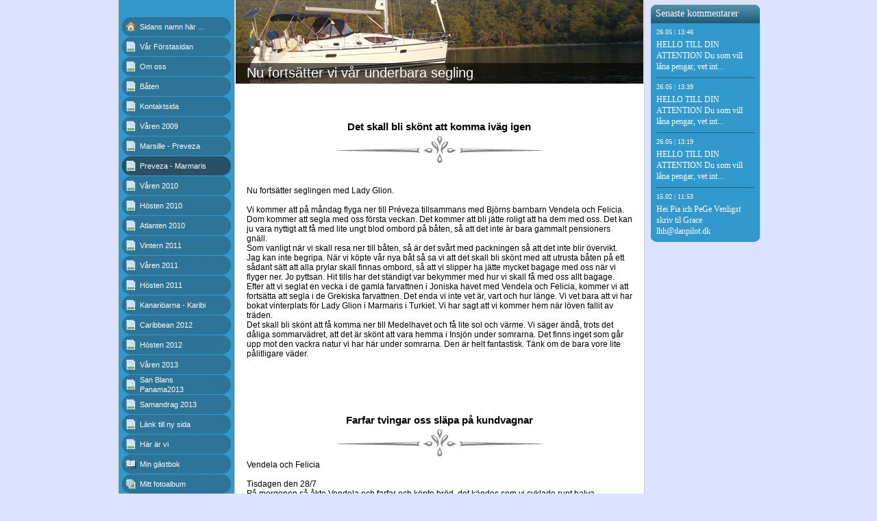

--- FILE ---
content_type: text/html
request_url: http://ladyglion.se/29159797.html
body_size: 60321
content:

<!DOCTYPE HTML PUBLIC "-//W3C//DTD HTML 4.01 Transitional//EN" "http://www.w3.org/TR/html4/loose.dtd">
<html class="fullHeight" lang="sv-SE" dir="ltr">
	<head>
		<title>Preveza - Marmaris  - www.ladyglion.se</title>
			<meta http-equiv="content-type" content="text/html;charset=UTF-8">
		<meta http-equiv="Pragma" content="no-cache">
		<meta http-equiv="Expires" content="-1">
		<meta http-equiv="imagetoolbar" content="no">
		
        <link rel="canonical" href="http://www.ladyglion.se/29159797">
		
		
        











<link rel="manifest" href="/manifest.json">
<link rel="yandex-tableau-widget" href="/yandex-browser-manifest.json">

		
		<meta content="123minsida.se" property="og:site_name"><meta content="1280" property="og:image:width"><meta content="1280" property="og:image:height"><meta content="Preveza - Marmaris  - www.ladyglion.se" property="og:description"><meta content="images/i286823014185326039._szw1280h1280__1.jpg" property="og:image:url"><meta content="images/i286823014185328544._szw1280h1280__1.jpg" property="og:image:url"><meta content="images/i286823014185327842._szw1280h1280__1.jpg" property="og:image:url"><meta content="images/i286823014185328017._szw1280h1280__1.jpg" property="og:image:url"><meta content="images/i286823014185328219._szw1280h1280__1.jpg" property="og:image:url"><meta content="images/i286823014185328658._szw1280h1280__1.jpg" property="og:image:url"><meta content="images/i286823014185328891._str0l1c9y1c3x3b2s7d0n10_szw1280h1280__1.jpg" property="og:image:url"><meta content="images/i286823014185330730._szw1280h1280__1.jpg" property="og:image:url"><meta content="images/i286823014185331151._szw1280h1280__1.jpg" property="og:image:url"><meta content="images/i286823014185331385._szw1280h1280__1.jpg" property="og:image:url"><meta content="images/i286823014185331689._szw1280h1280__1.jpg" property="og:image:url"><meta content="images/i286823014185332012._szw1280h1280__1.jpg" property="og:image:url"><meta content="images/i286823014185367090._szw1280h1280__1.jpg" property="og:image:url"><meta content="images/i286823014185332648._szw1280h1280__1.jpg" property="og:image:url"><meta content="images/i286823014185332883._szw1280h1280__1.jpg" property="og:image:url"><meta content="images/i286823014185333156._szw1280h1280__1.jpg" property="og:image:url"><meta content="images/i286823014185333217._szw1280h1280__1.jpg" property="og:image:url"><meta content="images/i286823014185333701._szw1280h1280__1.jpg" property="og:image:url"><meta content="images/i286823014185334115._szw1280h1280__1.jpg" property="og:image:url"><meta content="images/i286823014185334386._szw1280h1280__1.jpg" property="og:image:url"><meta content="images/i286823014185334672._szw1280h1280__1.jpg" property="og:image:url"><meta content="images/i286823014185346113._szw1280h1280__1.jpg" property="og:image:url"><meta content="images/i286823014185346158._szw1280h1280__1.jpg" property="og:image:url"><meta content="images/i286823014185346209._szw1280h1280__1.jpg" property="og:image:url"><meta content="images/i286823014185346254._szw1280h1280__1.jpg" property="og:image:url"><meta content="images/i286823014185346290._szw1280h1280__1.jpg" property="og:image:url"><meta content="images/i286823014185346317._szw1280h1280__1.jpg" property="og:image:url"><meta content="images/i286823014185346354._szw1280h1280__1.jpg" property="og:image:url"><meta content="images/i286823014185353634._szw1280h1280__1.jpg" property="og:image:url"><meta content="images/i286823014185346688._szw1280h1280__1.jpg" property="og:image:url"><meta content="images/i286823014185346742._szw1280h1280__1.jpg" property="og:image:url"><meta content="images/i286823014185346959._szw1280h1280__1.jpg" property="og:image:url"><meta content="images/i286823014185347051._szw1280h1280__1.jpg" property="og:image:url"><meta content="images/i286823014185347295._szw1280h1280__1.jpg" property="og:image:url"><meta content="images/i286823014185347473._szw1280h1280__1.jpg" property="og:image:url"><meta content="images/i286823014185347661._szw1280h1280__1.jpg" property="og:image:url"><meta content="images/i286823014185347895._szw1280h1280__1.jpg" property="og:image:url"><meta content="images/i286823014185348128._szw1280h1280__1.jpg" property="og:image:url"><meta content="images/i286823014185348547._szw1280h1280__1.jpg" property="og:image:url"><meta content="images/i286823014185348739._szw1280h1280__1.jpg" property="og:image:url"><meta content="images/i286823014185348885._szw1280h1280__1.jpg" property="og:image:url"><meta content="images/i286823014185348953._szw1280h1280__1.jpg" property="og:image:url"><meta content="images/i286823014185349176._szw1280h1280__1.jpg" property="og:image:url"><meta content="images/i286823014185349235._szw1280h1280__1.jpg" property="og:image:url"><meta content="images/i286823014185350467._szw1280h1280__1.jpg" property="og:image:url">
				<meta name="description" content="Preveza - Marmaris  - www.ladyglion.se">		

		
		<link rel="stylesheet" type="text/css" media="all" href="css/global.css">
<link rel="stylesheet" type="text/css" media="all" href="CssForwarder.css">
<!--[if lt IE 7]>
<link rel="stylesheet" type="text/css" media="all" href="/userpages/pages/CssForwarder.css?location=root&amp;style=stdButton_ie6.css&amp;version=1.1.0" />
<![endif]-->
<link rel="stylesheet" type="text/css" media="all" href="CssForwarder_4.css">
<link rel="stylesheet" type="text/css" media="all" href="CssForwarder_2.css">
<!--[if lt IE 7]>
<link rel="stylesheet" type="text/css" media="all" href="/userpages/pages/CssForwarder.css?location=userpages&amp;style=usermenu_rounded_ie6.css&amp;version=1.1.0" />
<![endif]-->
<!--[if lt IE 8]>
<link rel="stylesheet" type="text/css" media="all" href="/userpages/pages/CssForwarder.css?location=userpages&amp;style=usermenu_ie7.css&amp;version=1.1.0" />
<![endif]-->
<link rel="stylesheet" type="text/css" media="all" href="CssForwarder_1.css">
<link rel="stylesheet" type="text/css" media="print" href="css/print.css">
<link rel="stylesheet" type="text/css" media="all" href="css/jquery.fancybox-2.1.5.css">
<link rel="stylesheet" type="text/css" media="all" href="css/player.css">
<link rel="stylesheet" type="text/css" media="all" href="DynamicBackground.css">
<link rel="stylesheet" type="text/css" media="all" href="CssForwarder_6.css">
<link rel="stylesheet" type="text/css" media="all" href="usercss_1.css">
<link rel="stylesheet" type="text/css" media="all" href="css/pagecomments.css">
<!--[if lt IE 7]>
<link rel="stylesheet" type="text/css" media="all" href="/c/css/pagecomments_ie6.css?_v=2ecfc6a1c53ae2bd0b8618296712ca55" />
<![endif]-->

		<script type="text/javascript" src="js/jquery-1.6.1.min.js"></script>
<script type="text/javascript" src="js/jquery-migrate-1.2.1.min.js"></script>
<script type="text/javascript" src="js/simplesite.util.browserdetect.js"></script>
<script type="text/javascript" src="js/simplesite.util.email.js"></script>
<script type="text/javascript" src="js/public-1.4.0.js"></script>
<!--[if lt IE 7]>
<script type="text/javascript" src="/css/unitpngfix-1.0.2.jsx"></script>
<![endif]-->
<script type="text/javascript" src="js/userpages_showpage.js"></script>
<script type="text/javascript" src="js/jquery.fancybox.pack-2.1.5.js"></script>
<script type="text/javascript" src="js/jquery.corner.min.js"></script>
<script type="text/javascript" src="js/pagecomments.js"></script>
<script type="text/javascript" src="js/jquery.cookies.2.1.0.min.js"></script>
<script type="text/javascript" src="https://www.google.com/recaptcha/api.js?render=explicit&amp;hl=sv"></script>

		
	</head>
	<body bgcolor="white" topmargin="0" leftmargin="0" marginheight="0" marginwidth="0" onload="InitOnLoad()" class="fullHeight">  
	<form method="post" action="/userPages/pages/ShowPage.aspx" id="Form1" class="fullHeight">
<div class="aspNetHidden">
<input type="hidden" name="__VIEWSTATE" id="__VIEWSTATE" value="/wEPDwUKMTY2NDEzMjMwNA8WBB4LUmVxdWVzdERhdGEyjw4AAQAAAP////[base64]//CwB18bwB/////wkFAAAABfr///8vZWxrLmhwLlRlbXBsYXRlSW50ZXJmYWNlTGlicmFyeS5IYW5kbGluZ09wdGlvbnMBAAAAB3ZhbHVlX18AEAQAAAAAAAAAAAAAAAD/////AP///////////////[base64]/////D2QCAg9kFgZmDxUBAGQCAQ9kFgRmDxUCDm1lbnVpdGVtX2JsYW5rAGQCAQ8VARpWJiMyMjk7ciBGJiMyNDY7cnN0YXNpZGFuIGQCAw8WAh8GAv////8PZAIDD2QWBmYPFQEAZAIBD2QWBGYPFQIObWVudWl0ZW1fYmxhbmsAZAIBDxUBBk9tIG9zc2QCAw8WAh8GAv////8PZAIED2QWBmYPFQEAZAIBD2QWBGYPFQIObWVudWl0ZW1fYmxhbmsAZAIBDxUBCkImIzIyOTt0ZW5kAgMPFgIfBgL/////D2QCBQ9kFgZmDxUBAGQCAQ9kFgRmDxUCDm1lbnVpdGVtX2JsYW5rAGQCAQ8VAQtLb250YWt0c2lkYWQCAw8WAh8GAv////8PZAIGD2QWBmYPFQEAZAIBD2QWBGYPFQIObWVudWl0ZW1fYmxhbmsAZAIBDxUBEFYmIzIyOTtyZW4gMjAwOSBkAgMPFgIfBgL/////D2QCBw9kFgZmDxUBAGQCAQ9kFgRmDxUCDm1lbnVpdGVtX2JsYW5rAGQCAQ8VARJNYXJzaWxsZSAtIFByZXZlemFkAgMPFgIfBgL/////D2QCCA9kFgZmDxUBCSBzZWxlY3RlZGQCAQ9kFgRmDxUCDm1lbnVpdGVtX2JsYW5rAGQCAQ8VARNQcmV2ZXphIC0gTWFybWFyaXMgZAIDDxYCHwYC/////w9kAgkPZBYGZg8VAQBkAgEPZBYEZg8VAg5tZW51aXRlbV9ibGFuawBkAgEPFQEPViYjMjI5O3JlbiAyMDEwZAIDDxYCHwYC/////w9kAgoPZBYGZg8VAQBkAgEPZBYEZg8VAg5tZW51aXRlbV9ibGFuawBkAgEPFQERIEgmIzI0NjtzdGVuIDIwMTBkAgMPFgIfBgL/////D2QCCw9kFgZmDxUBAGQCAQ9kFgRmDxUCDm1lbnVpdGVtX2JsYW5rAGQCAQ8VAQ1BdGxhbnRlbiAyMDEwZAIDDxYCHwYC/////w9kAgwPZBYGZg8VAQBkAgEPZBYEZg8VAg5tZW51aXRlbV9ibGFuawBkAgEPFQEMVmludGVybiAyMDExZAIDDxYCHwYC/////w9kAg0PZBYGZg8VAQBkAgEPZBYEZg8VAg5tZW51aXRlbV9ibGFuawBkAgEPFQEPViYjMjI5O3JlbiAyMDExZAIDDxYCHwYC/////w9kAg4PZBYGZg8VAQBkAgEPZBYEZg8VAg5tZW51aXRlbV9ibGFuawBkAgEPFQEQSCYjMjQ2O3N0ZW4gMjAxMWQCAw8WAh8GAv////8PZAIPD2QWBmYPFQEAZAIBD2QWBGYPFQIObWVudWl0ZW1fYmxhbmsAZAIBDxUBGUthbmFyaSYjMjQ2O2FybmEgLSBLYXJpYmlkAgMPFgIfBgL/////D2QCEA9kFgZmDxUBAGQCAQ9kFgRmDxUCDm1lbnVpdGVtX2JsYW5rAGQCAQ8VARJDYXJpYmJlYW4gMjAxMiAgICBkAgMPFgIfBgL/////D2QCEQ9kFgZmDxUBAGQCAQ9kFgRmDxUCDm1lbnVpdGVtX2JsYW5rAGQCAQ8VAQxIw7ZzdGVuIDIwMTJkAgMPFgIfBgL/////D2QCEg9kFgZmDxUBAGQCAQ9kFgRmDxUCFW1lbnVpdGVtX3N0YW5kYXJkcGFnZQBkAgEPFQELVsOlcmVuIDIwMTNkAgMPFgIfBgL/////D2QCEw9kFgZmDxUBAGQCAQ9kFgRmDxUCFW1lbnVpdGVtX3N0YW5kYXJkcGFnZQBkAgEPFQEUU2FuIEJsYW5zIFBhbmFtYTIwMTNkAgMPFgIfBgL/////D2QCFA9kFgZmDxUBAGQCAQ9kFgRmDxUCDm1lbnVpdGVtX2JsYW5rAGQCAQ8VAQ5TYW1hbmRyYWcgMjAxM2QCAw8WAh8GAv////8PZAIVD2QWBmYPFQEAZAIBD2QWBGYPFQIVbWVudWl0ZW1fc3RhbmRhcmRwYWdlAGQCAQ8VARNMw6RuayB0aWxsIG55IHNpZGEgZAIDDxYCHwYC/////w9kAhYPZBYGZg8VAQBkAgEPZBYEZg8VAg5tZW51aXRlbV9ibGFuawBkAgEPFQETSCYjMjI4O3IgJiMyMjg7ciB2aWQCAw8WAh8GAv////8PZAIXD2QWBmYPFQEAZAIBD2QWBGYPFQISbWVudWl0ZW1fZ3Vlc3Rib29rAGQCAQ8VAQxNaW4gZ8Okc3Rib2tkAgMPFgIfBgL/////D2QCGA9kFgZmDxUBDm1lbnVfbGFzdF9pdGVtZAIBD2QWBGYPFQITbWVudWl0ZW1fcGhvdG9hbGJ1bQBkAgEPFQEOTWl0dCBmb3RvYWxidW1kAgMPFgIfBgL/////[base64]/////[base64]/[base64]/[base64]/HwRlZBYCZg8PFgIfBQUhJiMxOTY7ciB2aSBpIE5vcmdlIGVsbGVyIFR1cmtpZXQ/[base64]">
</div>

		
		
		
		<div id="wrapper" class="wrapper fullHeight">
			<div class="centerPage fullHeight">
				<table id="centerTable" border="0" cellspacing="0" cellpadding="0" height="100%">
				<tr>
					<td class="fullHeight" valign="top">
						<table width="939" height="100%" border="0" cellspacing="0" cellpadding="0">
							<tr>
								<td id="centerTableContentCell" class="fullHeight" valign="top">
									<table id="centerTableContentTable" width="770" border="0" bgcolor="white" cellspacing="0" cellpadding="0" height="100%">
									<tr>
										<td valign="top" bgcolor="#cccccc" width="1"><img src="images/1x1pix_trans_1.gif" alt width="1" height="1" border="0"></td>
										<td valign="top" bgcolor="white" width="1"><img src="images/1x1pix_trans_1.gif" alt width="1" height="1" border="0"></td>
										
<td class="noprint" valign="top" bgcolor="3399cc" width="169">
<div class="menuPlace user_menu_container ">
		<div id="menutop">
		
		
		<div class="menuTxt oneLineSpace"><span id="menu1_lbTitle"></span></div></div>
		
	<ul>

	<li class="menu_first_item">
<div class="menuitem_frontpage"><a class href="29159815.html"><span class="text_holder"><span>Sidans namn här ...</span></span></a></div>
	
	</li>

	<li class>
<div class="menuitem_blank"><a class href="29159788.html"><span class="text_holder"><span>V&#229;r F&#246;rstasidan </span></span></a></div>
	
	</li>

	<li class>
<div class="menuitem_blank"><a class href="29159792.html"><span class="text_holder"><span>Om oss</span></span></a></div>
	
	</li>

	<li class>
<div class="menuitem_blank"><a class href="29159793.html"><span class="text_holder"><span>B&#229;ten</span></span></a></div>
	
	</li>

	<li class>
<div class="menuitem_blank"><a class href="29159807.html"><span class="text_holder"><span>Kontaktsida</span></span></a></div>
	
	</li>

	<li class>
<div class="menuitem_blank"><a class href="29159791.html"><span class="text_holder"><span>V&#229;ren 2009 </span></span></a></div>
	
	</li>

	<li class>
<div class="menuitem_blank"><a class href="29159794.html"><span class="text_holder"><span>Marsille - Preveza</span></span></a></div>
	
	</li>

	<li class=" selected">
<div class="menuitem_blank"><a class href="29159797.html"><span class="text_holder"><span>Preveza - Marmaris </span></span></a></div>
	
	</li>

	<li class>
<div class="menuitem_blank"><a class href="29159798.html"><span class="text_holder"><span>V&#229;ren 2010</span></span></a></div>
	
	</li>

	<li class>
<div class="menuitem_blank"><a class href="29159800.html"><span class="text_holder"><span> H&#246;sten 2010</span></span></a></div>
	
	</li>

	<li class>
<div class="menuitem_blank"><a class href="29159801.html"><span class="text_holder"><span>Atlanten 2010</span></span></a></div>
	
	</li>

	<li class>
<div class="menuitem_blank"><a class href="29159802.html"><span class="text_holder"><span>Vintern 2011</span></span></a></div>
	
	</li>

	<li class>
<div class="menuitem_blank"><a class href="29159805.html"><span class="text_holder"><span>V&#229;ren 2011</span></span></a></div>
	
	</li>

	<li class>
<div class="menuitem_blank"><a class href="29159808.html"><span class="text_holder"><span>H&#246;sten 2011</span></span></a></div>
	
	</li>

	<li class>
<div class="menuitem_blank"><a class href="29159809.html"><span class="text_holder"><span>Kanari&#246;arna - Karibi</span></span></a></div>
	
	</li>

	<li class>
<div class="menuitem_blank"><a class href="29159810.html"><span class="text_holder"><span>Caribbean 2012    </span></span></a></div>
	
	</li>

	<li class>
<div class="menuitem_blank"><a class href="29159812.html"><span class="text_holder"><span>Hösten 2012</span></span></a></div>
	
	</li>

	<li class>
<div class="menuitem_standardpage"><a class href="29159813.html"><span class="text_holder"><span>Våren 2013</span></span></a></div>
	
	</li>

	<li class>
<div class="menuitem_standardpage"><a class href="29159814.html"><span class="text_holder"><span>San Blans Panama2013</span></span></a></div>
	
	</li>

	<li class>
<div class="menuitem_blank"><a class href="29159816.html"><span class="text_holder"><span>Samandrag 2013</span></span></a></div>
	
	</li>

	<li class>
<div class="menuitem_standardpage"><a class href="29159817.html"><span class="text_holder"><span>Länk till ny sida </span></span></a></div>
	
	</li>

	<li class>
<div class="menuitem_blank"><a class href="29159804.html"><span class="text_holder"><span>H&#228;r &#228;r vi</span></span></a></div>
	
	</li>

	<li class>
<div class="menuitem_guestbook"><a class href="29159790.html"><span class="text_holder"><span>Min gästbok</span></span></a></div>
	
	</li>

	<li class="menu_last_item">
<div class="menuitem_photoalbum"><a class href="29159789.html"><span class="text_holder"><span>Mitt fotoalbum</span></span></a></div>
	
	</li>

	</ul>

		


		
		<table>
            <tr align="left"> 
                
              <td align="left">
              
              <style> 
                    .imgbottombanner 
                    {
                        display: block;
                        height: 49px;
                        width: 149px;
                        background-image: url('images/sv-SE_logo-banner-dark.png');
                    }
                </style>
              </td>
            </tr>
		</table>

		


	</div>
</td>
					
										

				<!-- <div id="_ctl0_pnlMainTemplate">
	 -->
					<td valign="top" bgcolor="#cccccc" width="1"><img src="images/1x1pix_trans_2.gif" alt width="1" height="1" border="0"></td>
					<td valign="top" bgcolor="white" width="1"><img src="images/1x1pix_trans_2.gif" alt width="1" height="1" border="0"></td>
					<td valign="top" class="tmpMain user_content user_content_lightbg ">
					<div class="tmpMainBox">
						<div class="user_top">
							<div class="div_outer">
								<div class="div_middle">
									<h1 class="div_inner user_title">
										Nu forts&#228;tter vi v&#229;r underbara segling
									</h1>
								</div>
							</div>
							<div class="user_top_bg"></div>
							<div class="user_top_image"></div>
						</div>						
						<div class="twoLineSpace"></div>
						


						<div class="twoLineSpace"></div>
							<div class="tmpMainPicBox">
								<div class="tmpMainPicSubBox">
									<h2 class="tmpMainRow1">
										Det skall bli sk&#246;nt att komma iv&#228;g igen
									</h2>
								</div>
							</div>
							<div class="user_divider_box"><div class="user_divider"></div></div>
							<div class="tmpMainPicBox">
								<div class="tmpMainPicSubBox">
									<div class="tmpMainRich"><span class="rtbBox">
		<div class="labelEntryTitel"> </div>
		<br>
		<div class="labelEntryBody">
				<span id="_ctl0_controlMyPage__ctl0_labelEntryBody">Nu fortsätter seglingen med Lady Glion.<br><br>Vi kommer att på måndag flyga ner till Préveza tillsammans med Björns barnbarn Vendela och Felicia. Dom kommer att segla med oss första veckan. Det kommer att bli jätte roligt att ha dem med oss. Det kan ju vara nyttigt att få med lite ungt blod ombord på båten, så att det inte är bara gammalt pensioners gnäll.<br>Som vanligt när vi skall resa ner till båten, så är det svårt med packningen så att det inte blir övervikt. Jag kan inte begripa. När vi köpte vår nya båt så sa vi att det skall bli skönt med att utrusta båten på ett sådant sätt att alla prylar skall finnas ombord, så att vi slipper ha jätte mycket bagage med oss när vi flyger ner. Jo pyttsan. Hit tills har det ständigt var bekymmer med hur vi skall få med oss allt bagage.<br>Efter att vi seglat en vecka i de gamla farvattnen i Joniska havet med Vendela och Felicia, kommer vi att fortsätta att segla i de Grekiska farvattnen. Det enda vi inte vet är, vart och hur länge. Vi vet bara att vi har bokat vinterplats för Lady Glion i Marmaris i Turkiet. Vi har sagt att vi kommer hem när löven fallit av träden.<br>Det skall bli skönt att få komma ner till Medelhavet och få lite sol och värme. Vi säger ändå, trots det dåliga sommarvädret, att det är skönt att vara hemma i Insjön under somrarna. Det finns inget som går upp mot den vackra natur vi har här under somrarna. Den är helt fantastisk. Tänk om de bara vore lite pålitligare väder.<br></span>
		</div>
</span>
									</div>
									<div class="twoLineSpace"></div>
									


									<div class="tmpMainPicText">
									</div>
								</div>
							</div>
							<div class="twoLineSpace"></div>
						
<!-- Skin: temp -->


						<div class="twoLineSpace"></div>
							<div class="tmpMainPicBox">
								<div class="tmpMainPicSubBox">
									<h2 class="tmpMainRow1">
										Farfar tvingar oss sl&#228;pa p&#229; kundvagnar
									</h2>
								</div>
							</div>
							<div class="user_divider_box"><div class="user_divider"></div></div>
							<div class="tmpMainPicBox">
								<div class="tmpMainPicSubBox">
									<div class="tmpMainRich"><span class="rtbBox">
		<div class="labelEntryTitel">
				<span id="_ctl0_controlMyPage__ctl0_labelEntryTitel">Vendela och Felicia</span>
		</div>
		<br>
		<div class="labelEntryBody">
				<span id="_ctl0_controlMyPage__ctl0_labelEntryBody">Tisdagen den 28/7<br>På morgonen så åkte Vendela och farfar och köpte bröd, det kändes som vi cyklade runt halva Grekland. När vi kom hem så vaknade Alice &amp; Felicia. Vi åt frukost och sedan hissade Vendela och farfar seglet det krånglade lite, men det gick, tillslut. När vi var klara så åkte Vendela, farfar &amp; Felicia och handlade. Vi glömde visst några saker på listan. Men istället för att ta en taxi tillbaka till båten, så gick vi med kundvagnarna oj oj oj vad det var varm, det var farfars ide. Därför fick farfar gå tillbaka med vagnarna. Men till slut efter att ha fyllt vatten och grejat lite till var vi klara att åka. Vi åkte till en liten vik på Levkas och badade halv sex. Efter vi badat en lång stund så åkte vi till Meganisi Spartakhori. Där vågade det något enormt mycket. Vi åt mat på restaurangen. Sedan satt vi på båten och spelade Mig. Farfar gick det inge bra för så han skulle ”bara” gå på toa men han gick och la sig.<br><br>/ puss och kram Vendela och Felicia&lt;3<br></span>
		</div>
</span>
									</div>
									<div class="twoLineSpace"></div>
									<span id="_ctl0_autoName_1__ctl1_autoName_3_PictureShowCont1_picText" class="cmpPictureSubtitle invisible" data-imageid="_ctl0_autoName_1__ctl1_autoName_3_PictureShowCont1" data-sitever="SE"></span><img class="cmppicture" style="position: relative; top: 0; left: 0;" name="_ctl0_autoName_1__ctl1_autoName_3_PictureShowCont1" id="_ctl0_autoName_1__ctl1_autoName_3_PictureShowCont1" src="images/i286823014185326039._szw530h275_.jpg" border="0" align="top" data-bigimage="images/i286823014185326039._szw1280h1280_.jpg">
<!--- Start bobbel --->
<div id="cmpBalloon" name="cmpballoon" align="left" offsetleft="23" offsettop="-29" linkedimg="_ctl0_autoName_1__ctl1_autoName_3_PictureShowCont1" style="position:absolute; top:0px; left:0px; z-index:1; display:none; width:153; height:125">
<img name="balloonimage" id="balloonimage" src="images/rnd-sml-rb.gif" style="position:absolute; z-index:2" width="153" height="125">
<table id="balloontable" border="0" width="153" height="125" style="position:relative; left:0; top:0; z-index:3; table-layout:fixed" cellpadding="0" cellspacing="0">
	<tr height="16">
		<td id="frontcell" rowspan="3" width="25"></td>
		<td></td>
		<td id="backcell" rowspan="3" width="25"></td>
	</tr>
	<tr>
		<td valign="middle" align="center">
			<!-- center -->
				<div id="balloontextplace">
					När får vi bada farfar?
				</div>
			<!-- /center -->
		</td>
	</tr>
	<tr height="28">
		<td>
		</td>
	</tr>
</table>
</div>
<!--- End bobbel --->


									<div class="tmpMainPicText">
									</div>
								</div>
							</div>
							<div class="twoLineSpace"></div>
						
<!-- Skin: temp -->


						<div class="twoLineSpace"></div>
							<div class="tmpMainPicBox">
								<div class="tmpMainPicSubBox">
									<h2 class="tmpMainRow1">
										Bad och &#229;ter bad
									</h2>
								</div>
							</div>
							<div class="user_divider_box"><div class="user_divider"></div></div>
							<div class="tmpMainPicBox">
								<div class="tmpMainPicSubBox">
									<div class="tmpMainRich"><span class="rtbBox">
		<div class="labelEntryTitel">
				<span id="_ctl0_controlMyPage__ctl0_labelEntryBody">Onsdagen den 29/7 <br>När vi vaknade var det Felicia som sov längst igen. Vi åt god frukost och matade en massa fiskar. Fiskarna var kvar i över en timme. Dom ville väll ha mera bröd. Sedan seglade vi till en vik i Meganisi. Där badade och snorklade vi ända fram till lunch. Sedan seglade vi i 3 timmar till Vasiliki. Där har Vendela och Felicia badat. Sen handlade Vendela, Felicia &amp; Alice det som vi hade glömt och det som har tagit slut. Och sedan har vi inte hunnit göra något mer. Hej Då!!<br>/ Tusen kramar Vendela och Felicia.<br><br><br></span>
		</div>
</span>
									</div>
									<div class="twoLineSpace"></div>
									<span id="_ctl0_autoName_1__ctl2_autoName_3_PictureShowCont1_picText" class="cmpPictureSubtitle invisible" data-imageid="_ctl0_autoName_1__ctl2_autoName_3_PictureShowCont1" data-sitever="SE"></span><img class="cmppicture" style="position: relative; top: 0; left: 0;" name="_ctl0_autoName_1__ctl2_autoName_3_PictureShowCont1" id="_ctl0_autoName_1__ctl2_autoName_3_PictureShowCont1" src="images/i286823014185328544._szw530h275_.jpg" border="0" align="top" data-bigimage="images/i286823014185328544._szw1280h1280_.jpg">
<!--- Start bobbel --->
<div id="cmpBalloon" name="cmpballoon" align="left" offsetleft="-27" offsettop="-39" linkedimg="_ctl0_autoName_1__ctl2_autoName_3_PictureShowCont1" style="position:absolute; top:0px; left:0px; z-index:1; display:none; width:190; height:156">
<img name="balloonimage" id="balloonimage" src="images/thg-med-rb.gif" style="position:absolute; z-index:2" width="190" height="156">
<table id="balloontable" border="0" width="190" height="156" style="position:relative; left:0; top:0; z-index:3; table-layout:fixed" cellpadding="0" cellspacing="0">
	<tr height="25">
		<td id="frontcell" rowspan="3" width="30"></td>
		<td></td>
		<td id="backcell" rowspan="3" width="25"></td>
	</tr>
	<tr>
		<td valign="middle" align="center">
			<!-- center -->
				<div id="balloontextplace">
					Vad det är jobbigt med farfars tidiga mornar
				</div>
			<!-- /center -->
		</td>
	</tr>
	<tr height="50">
		<td>
		</td>
	</tr>
</table>
</div>
<!--- End bobbel --->


									<div class="tmpMainPicText">
									</div>
								</div>
							</div>
							<div class="twoLineSpace"></div>
						
<!-- Skin: temp -->


						<div class="twoLineSpace"></div>
							<div class="tmpMainPicBox">
								<div class="tmpMainPicSubBox">
									<h2 class="tmpMainRow1">
										Felica vaknar av att vi drar upp ankaret
									</h2>
								</div>
							</div>
							<div class="user_divider_box"><div class="user_divider"></div></div>
							<div class="tmpMainPicBox">
								<div class="tmpMainPicSubBox">
									<div class="tmpMainRich"><span class="rtbBox">
		<div class="labelEntryTitel">
				<span id="_ctl0_controlMyPage__ctl0_labelEntryTitel">Flisan och Vendela</span>
		</div>
		<br>
		<div class="labelEntryBody">
				<span id="_ctl0_controlMyPage__ctl0_labelEntryBody">Torsdagen den 30/7<br>När vi hade vaknat (alla utom Felicia) så åt vi frukost. När vi var klara så lättade vi ankare. Då när vi drog upp ankaret så kom det ett litet huvud upp ur luckan, från förpiken. Sedan seglade vi i tre timmar till Fort Asoss. Vi badade badade badade och badade lite till, sedan gick vi upp på en höjd på en restaurang som hette North. Utsikten var enormt vacker, man såg över hela Fort Asoss. När vi var klara och hade ätit oss proppmätta så spelade vi kung på båten. Alice vann… <br>Slut för denna gång / Vendela &amp; Felicia. <br></span>
		</div>
</span>
									</div>
									<div class="twoLineSpace"></div>
									<span id="_ctl0_autoName_1__ctl3_autoName_3_PictureShowCont1_picText" class="cmpPictureSubtitle invisible" data-imageid="_ctl0_autoName_1__ctl3_autoName_3_PictureShowCont1" data-sitever="SE"></span><img class="cmppicture" style="position: relative; top: 0; left: 0;" name="_ctl0_autoName_1__ctl3_autoName_3_PictureShowCont1" id="_ctl0_autoName_1__ctl3_autoName_3_PictureShowCont1" src="images/i286823014185327842._szw530h275_.jpg" border="0" align="top" data-bigimage="images/i286823014185327842._szw1280h1280_.jpg">
<!--- Start bobbel --->
<div id="cmpBalloon" name="cmpballoon" align="left" offsetleft="288" offsettop="38" linkedimg="_ctl0_autoName_1__ctl3_autoName_3_PictureShowCont1" style="position:absolute; top:0px; left:0px; z-index:1; display:none; width:190; height:156">
<img name="balloonimage" id="balloonimage" src="images/rnd-med-lb.gif" style="position:absolute; z-index:2" width="190" height="156">
<table id="balloontable" border="0" width="190" height="156" style="position:relative; left:0; top:0; z-index:3; table-layout:fixed" cellpadding="0" cellspacing="0">
	<tr height="25">
		<td id="frontcell" rowspan="3" width="25"></td>
		<td></td>
		<td id="backcell" rowspan="3" width="25"></td>
	</tr>
	<tr>
		<td valign="middle" align="center">
			<!-- center -->
				<div id="balloontextplace">
					När får vi betala så att vi kan gå hem och spela Kung
				</div>
			<!-- /center -->
		</td>
	</tr>
	<tr height="45">
		<td>
		</td>
	</tr>
</table>
</div>
<!--- End bobbel --->
<!--- Start bobbel --->
<div id="cmpBalloon" name="cmpballoon" align="left" offsetleft="-56" offsettop="65" linkedimg="_ctl0_autoName_1__ctl3_autoName_3_PictureShowCont1" style="position:absolute; top:0px; left:0px; z-index:1; display:none; width:153; height:125">
<img name="balloonimage" id="balloonimage" src="images/thg-sml-rb.gif" style="position:absolute; z-index:2" width="153" height="125">
<table id="balloontable" border="0" width="153" height="125" style="position:relative; left:0; top:0; z-index:3; table-layout:fixed" cellpadding="0" cellspacing="0">
	<tr height="16">
		<td id="frontcell" rowspan="3" width="25"></td>
		<td></td>
		<td id="backcell" rowspan="3" width="25"></td>
	</tr>
	<tr>
		<td valign="middle" align="center">
			<!-- center -->
				<div id="balloontextplace">
					Va dryg hon är
				</div>
			<!-- /center -->
		</td>
	</tr>
	<tr height="38">
		<td>
		</td>
	</tr>
</table>
</div>
<!--- End bobbel --->


									<div class="tmpMainPicText">
									</div>
								</div>
							</div>
							<div class="twoLineSpace"></div>
						
<!-- Skin: temp -->


						<div class="twoLineSpace"></div>
							<div class="tmpMainPicBox">
								<div class="tmpMainPicSubBox">
									<h2 class="tmpMainRow1">
										Felicia ser delfiner, sen blir det spelh&#229;lan p&#229; kv&#228;llen
									</h2>
								</div>
							</div>
							<div class="user_divider_box"><div class="user_divider"></div></div>
							<div class="tmpMainPicBox">
								<div class="tmpMainPicSubBox">
									<div class="tmpMainRich"><span class="rtbBox">Fredagen den 31/7<br>När vi vaknade åt vi frukost och gjorde oss i ordning för att åka. Vi åkte i 2 timmar till en vik på Kefallonia. När vi skulle lägga till såg Felicia 2 delfiner. Det var konstigt för dem var så nära land. Sedan badade vi i viken. Det var varmt vatten men ändå kylde det. Sedan seglade vi till Sami. När vi seglade dit hände något spännande. Det blåste till och hela båten välte. Det var ganska läskigt men morfar bara sa” vadå, vadå”. Sen kom vi fram och det fans bara en plats kvar och den tog vi. Efter att ha varit på båten ett tag bytte vi om och gick och åt pizza. Morfar sa att det inte räckte med 2 pizzor så vi beställde 3. Det hade räckt med 2 pizzor så vi fick ta hem det som blev över i en kartong. Sen spelade vi kung och sedan yatzy. Felicia vann yatzy och Vendela van kung.<br>/många pussar och kramar Vendela och Felicia&lt;<br><br></span>
									</div>
									<div class="twoLineSpace"></div>
									<span id="_ctl0_autoName_1__ctl4_autoName_3_PictureShowCont1_picText" class="cmpPictureSubtitle invisible" data-imageid="_ctl0_autoName_1__ctl4_autoName_3_PictureShowCont1" data-sitever="SE"></span><img class="cmppicture" style="position: relative; top: 0; left: 0;" name="_ctl0_autoName_1__ctl4_autoName_3_PictureShowCont1" id="_ctl0_autoName_1__ctl4_autoName_3_PictureShowCont1" src="images/i286823014185328017._szw530h275_.jpg" border="0" align="top" data-bigimage="images/i286823014185328017._szw1280h1280_.jpg">
<!--- Start bobbel --->
<div id="cmpBalloon" name="cmpballoon" align="left" offsetleft="-142" offsettop="6" linkedimg="_ctl0_autoName_1__ctl4_autoName_3_PictureShowCont1" style="position:absolute; top:0px; left:0px; z-index:1; display:none; width:190; height:156">
<img name="balloonimage" id="balloonimage" src="images/thg-med-rb.gif" style="position:absolute; z-index:2" width="190" height="156">
<table id="balloontable" border="0" width="190" height="156" style="position:relative; left:0; top:0; z-index:3; table-layout:fixed" cellpadding="0" cellspacing="0">
	<tr height="25">
		<td id="frontcell" rowspan="3" width="30"></td>
		<td></td>
		<td id="backcell" rowspan="3" width="25"></td>
	</tr>
	<tr>
		<td valign="middle" align="center">
			<!-- center -->
				<div id="balloontextplace">
					Jag är proppmätt. Farfar varför beställde du så många pizzor
				</div>
			<!-- /center -->
		</td>
	</tr>
	<tr height="50">
		<td>
		</td>
	</tr>
</table>
</div>
<!--- End bobbel --->
<!--- Start bobbel --->
<div id="cmpBalloon" name="cmpballoon" align="left" offsetleft="306" offsettop="26" linkedimg="_ctl0_autoName_1__ctl4_autoName_3_PictureShowCont1" style="position:absolute; top:0px; left:0px; z-index:1; display:none; width:153; height:125">
<img name="balloonimage" id="balloonimage" src="images/rnd-sml-lb.gif" style="position:absolute; z-index:2" width="153" height="125">
<table id="balloontable" border="0" width="153" height="125" style="position:relative; left:0; top:0; z-index:3; table-layout:fixed" cellpadding="0" cellspacing="0">
	<tr height="16">
		<td id="frontcell" rowspan="3" width="25"></td>
		<td></td>
		<td id="backcell" rowspan="3" width="25"></td>
	</tr>
	<tr>
		<td valign="middle" align="center">
			<!-- center -->
				<div id="balloontextplace">
					Får vi gå hem och spela snart?
				</div>
			<!-- /center -->
		</td>
	</tr>
	<tr height="28">
		<td>
		</td>
	</tr>
</table>
</div>
<!--- End bobbel --->


									<div class="tmpMainPicText">
									</div>
								</div>
							</div>
							<div class="twoLineSpace"></div>
						
<!-- Skin: temp -->


						<div class="twoLineSpace"></div>
							<div class="tmpMainPicBox">
								<div class="tmpMainPicSubBox">
									<h2 class="tmpMainRow1">
										&#196;ven i dag &#228;r det bad, bad och &#229;ter bad
									</h2>
								</div>
							</div>
							<div class="user_divider_box"><div class="user_divider"></div></div>
							<div class="tmpMainPicBox">
								<div class="tmpMainPicSubBox">
									<div class="tmpMainRich"><span class="rtbBox">
		<div class="labelEntryTitel"> </div>
		<br>
		<div class="labelEntryBody">
				<span id="_ctl0_controlMyPage__ctl0_labelEntryBody">Lördagen den 1 augusti<br><br>Vi vaknade i Sami och åt frukost. Sedan gjorde vi oss klara för att åka. Vi seglade till en vik som vi inte vet vad den heter. Vi badade och badade och badade igen halva förmiddagen och hela eftermiddagen. Till lunch fick vi pizza från det som vi fick ta hem från restaurangen. Ungefär kl 5 seglade vi vidare till Ithaka. Där la vi oss till kaj. Det var jätte varmt i Ithaka. Vi kunde inte gå och äta för ens kl 8 på kvällen. Sedan gick vi hem och spelade MIG. Felicia vann och sedan Vendela, morfar och sist Alice.<br>Det var allt för denna gång?/ Felicia och Vendela? <br></span>
		</div>
</span>
									</div>
									<div class="twoLineSpace"></div>
									


									<div class="tmpMainPicText">
									</div>
								</div>
							</div>
							<div class="twoLineSpace"></div>
						
<!-- Skin: temp -->


						<div class="twoLineSpace"></div>
							<div class="tmpMainPicBox">
								<div class="tmpMainPicSubBox">
									<h2 class="tmpMainRow1">
										Snorkling bland fiskar
									</h2>
								</div>
							</div>
							<div class="user_divider_box"><div class="user_divider"></div></div>
							<div class="tmpMainPicBox">
								<div class="tmpMainPicSubBox">
									<div class="tmpMainRich"><span class="rtbBox">
		<div class="labelEntryTitel">
				<span id="_ctl0_controlMyPage__ctl0_labelEntryTitel">Näst sista dagen för F+V</span>
		</div>
		<br>
		<div class="labelEntryBody">
				<span id="_ctl0_controlMyPage__ctl0_labelEntryBody">Söndagen den 2 augusti<br>På morgonen vaknade vi och åt frukost. Sedan gjorde vi oss klara för att åka. Först åkte vi till Otoko och var där och snorklade i en halv timme. Sedan fortsatte vi segla till Atena viken I Meganissi. När vi seglade till Atena viken blev Felicia och Vendela bogseradepå ett par platta fendrar efter båten. Det var jätte kul. I alla fall badade vi hela eftermiddagen i Atena viken. Sedan åkte vi ungefär 500 till 1000 meter till hamnen. Sedan efter vi hade ätit så spelade vi black jack. Det var kul?<br>/Vendela och Felicia?<br></span>
		</div>
</span>
									</div>
									<div class="twoLineSpace"></div>
									<span id="_ctl0_autoName_1__ctl6_autoName_3_PictureShowCont1_picText" class="cmpPictureSubtitle invisible" data-imageid="_ctl0_autoName_1__ctl6_autoName_3_PictureShowCont1" data-sitever="SE"></span><img class="cmppicture" style="position: relative; top: 0; left: 0;" name="_ctl0_autoName_1__ctl6_autoName_3_PictureShowCont1" id="_ctl0_autoName_1__ctl6_autoName_3_PictureShowCont1" src="images/i286823014185328219._szw530h275_.jpg" border="0" align="top" data-bigimage="images/i286823014185328219._szw1280h1280_.jpg">
<!--- Start bobbel --->
<div id="cmpBalloon" name="cmpballoon" align="left" offsetleft="-16" offsettop="128" linkedimg="_ctl0_autoName_1__ctl6_autoName_3_PictureShowCont1" style="position:absolute; top:0px; left:0px; z-index:1; display:none; width:153; height:125">
<img name="balloonimage" id="balloonimage" src="images/rnd-sml-rt.gif" style="position:absolute; z-index:2" width="153" height="125">
<table id="balloontable" border="0" width="153" height="125" style="position:relative; left:0; top:0; z-index:3; table-layout:fixed" cellpadding="0" cellspacing="0">
	<tr height="28">
		<td id="frontcell" rowspan="3" width="25"></td>
		<td></td>
		<td id="backcell" rowspan="3" width="25"></td>
	</tr>
	<tr>
		<td valign="middle" align="center">
			<!-- center -->
				<div id="balloontextplace">
					Ha ha hi hi! Jag skrattar på mig
				</div>
			<!-- /center -->
		</td>
	</tr>
	<tr height="16">
		<td>
		</td>
	</tr>
</table>
</div>
<!--- End bobbel --->
<!--- Start bobbel --->
<div id="cmpBalloon" name="cmpballoon" align="left" offsetleft="213" offsettop="2" linkedimg="_ctl0_autoName_1__ctl6_autoName_3_PictureShowCont1" style="position:absolute; top:0px; left:0px; z-index:1; display:none; width:153; height:125">
<img name="balloonimage" id="balloonimage" src="images/rnd-sml-lb.gif" style="position:absolute; z-index:2" width="153" height="125">
<table id="balloontable" border="0" width="153" height="125" style="position:relative; left:0; top:0; z-index:3; table-layout:fixed" cellpadding="0" cellspacing="0">
	<tr height="16">
		<td id="frontcell" rowspan="3" width="25"></td>
		<td></td>
		<td id="backcell" rowspan="3" width="25"></td>
	</tr>
	<tr>
		<td valign="middle" align="center">
			<!-- center -->
				<div id="balloontextplace">
					Hjälp jag får en kallsup
				</div>
			<!-- /center -->
		</td>
	</tr>
	<tr height="28">
		<td>
		</td>
	</tr>
</table>
</div>
<!--- End bobbel --->


									<div class="tmpMainPicText">
									</div>
								</div>
							</div>
							<div class="twoLineSpace"></div>
						
<!-- Skin: temp -->


						<div class="twoLineSpace"></div>
							<div class="tmpMainPicBox">
								<div class="tmpMainPicSubBox">
									<h2 class="tmpMainRow1">
										Tack Vendela och Felicia f&#246;r en underbar vecka
									</h2>
								</div>
							</div>
							<div class="user_divider_box"><div class="user_divider"></div></div>
							<div class="tmpMainPicBox">
								<div class="tmpMainPicSubBox">
									<div class="tmpMainRich"><span class="rtbBox">
		<div class="labelEntryTitel">
				<span id="_ctl0_controlMyPage__ctl0_labelEntryTitel">Vendela och Felicia reser hem</span>
		</div>
		<br>
		<div class="labelEntryBody">
				<span id="_ctl0_controlMyPage__ctl0_labelEntryBody">Måndagen den 3/8<br><br>Ja då var det den sista dagen för flickorna. I kväll skall de flyga hem. <br>Men innan dess skall vi åka tillbaka till en badvik som Felicia tycket om. När vi kom till denna vik var, som vi befarade var den redan upptagen av många andra båtar. Men som väl var hittade vi en liten annan liten bukt där vi kunde släppa ner ankaret. Det tog inte många minuter efter det att vi ankrat upp så låg flickorna i det 30 gradiga vattnet och sam. Vattnet var så varmt att flickorna låg 2 timmar i vattnet och lekte olika lekar. Bland annat lektes det med så kallade plattfendrar . Vendela var väldigt duktig på att hålla balansen på dessa flytetyg. <br>Efter det att vi hade intagit en lättare lunch, bestående av en Greksallad, ställde vi in kursen mot Nidri. Här skulle flickorna få gå på shoppingtur. Dom skulle få göra det på ett villkor, nämligen att skepparen inte skulle behöva följa med. Jag tror nog att de var lika glada att bara Alice följde med.<br>Klockan 3 var det färdigt handlat. Nu var det bara återfärden mot Préveza. Men när vi kom till bron i Lefkas fick vi ligga där i blåsvädret 1,5 timme och vänta på broöppning. Det var lite frustrerande. <br>Efter bror öppningen fick vi i alla fall en fin segling med fina vindar upp till Préveza. Vi förtöjde kl 8, så nu var tiden lite knapp om vi skulle hinna få i oss lite mat innan det var dags att åka till flygplatsen. Allt gick väl. Vi kom i god tid till flyget. Det var nog lite pirrit för Vendela och Felicia, för det var första gången de skulle flyga själva. <br>Klockan 12 på kvällen var Björn och Alice tillbaka i båten. Det kändes tomt att komma tillbaka till Lady Glion, utan att höra ett ljud eller skratt från de solstrålar som vi hade haft med oss under den gångna veckan. Det har varit en helt underbar vecka att ha dessa solstrålar med oss. Vilka underbara flickor Vendela och Felica, som i sinnelag ändock är så olika.<br>Felicia full av energi som vill att det skall alltid hända saker och ting hela tiden. Det värsta hon vet är när vi sitter på restaurang och vi väntar på att få betala, för då vill hon hem till båten och spela spel. Sedan har hon ett skratt som kan smitta av sig så att vi alla till slut sitter och skrattar. <br>Vendela den lugna och ordningsamma. Har ett stort tålamod och är en mycket snäll ung dam. Ställer alltid upp och hjälper till med saker som skall göras ombord på båten. Allt ifrån att plocka fram maten till att hissa segel och ankra.<br>Tack Vendela och Felicia för en underbar vecka.<br><br></span>
		</div>
</span>
									</div>
									<div class="twoLineSpace"></div>
									<span id="_ctl0_autoName_1__ctl7_autoName_3_PictureShowCont1_picText" class="cmpPictureSubtitle invisible" data-imageid="_ctl0_autoName_1__ctl7_autoName_3_PictureShowCont1" data-sitever="SE"></span><img class="cmppicture" style="position: relative; top: 0; left: 0;" name="_ctl0_autoName_1__ctl7_autoName_3_PictureShowCont1" id="_ctl0_autoName_1__ctl7_autoName_3_PictureShowCont1" src="images/i286823014185328658._szw530h275_.jpg" border="0" align="top" data-bigimage="images/i286823014185328658._szw1280h1280_.jpg">
<!--- Start bobbel --->
<div id="cmpBalloon" name="cmpballoon" align="left" offsetleft="238" offsettop="-32" linkedimg="_ctl0_autoName_1__ctl7_autoName_3_PictureShowCont1" style="position:absolute; top:0px; left:0px; z-index:1; display:none; width:153; height:125">
<img name="balloonimage" id="balloonimage" src="images/rnd-sml-lb.gif" style="position:absolute; z-index:2" width="153" height="125">
<table id="balloontable" border="0" width="153" height="125" style="position:relative; left:0; top:0; z-index:3; table-layout:fixed" cellpadding="0" cellspacing="0">
	<tr height="16">
		<td id="frontcell" rowspan="3" width="25"></td>
		<td></td>
		<td id="backcell" rowspan="3" width="25"></td>
	</tr>
	<tr>
		<td valign="middle" align="center">
			<!-- center -->
				<div id="balloontextplace">
					Titta vad jag kan
				</div>
			<!-- /center -->
		</td>
	</tr>
	<tr height="28">
		<td>
		</td>
	</tr>
</table>
</div>
<!--- End bobbel --->
<!--- Start bobbel --->
<div id="cmpBalloon" name="cmpballoon" align="left" offsetleft="-31" offsettop="-10" linkedimg="_ctl0_autoName_1__ctl7_autoName_3_PictureShowCont1" style="position:absolute; top:0px; left:0px; z-index:1; display:none; width:153; height:125">
<img name="balloonimage" id="balloonimage" src="images/rnd-sml-rb.gif" style="position:absolute; z-index:2" width="153" height="125">
<table id="balloontable" border="0" width="153" height="125" style="position:relative; left:0; top:0; z-index:3; table-layout:fixed" cellpadding="0" cellspacing="0">
	<tr height="16">
		<td id="frontcell" rowspan="3" width="25"></td>
		<td></td>
		<td id="backcell" rowspan="3" width="25"></td>
	</tr>
	<tr>
		<td valign="middle" align="center">
			<!-- center -->
				<div id="balloontextplace">
					Det här var inge kul
				</div>
			<!-- /center -->
		</td>
	</tr>
	<tr height="28">
		<td>
		</td>
	</tr>
</table>
</div>
<!--- End bobbel --->


									<div class="tmpMainPicText">
									</div>
								</div>
							</div>
							<div class="twoLineSpace"></div>
						
<!-- Skin: temp -->


						<div class="twoLineSpace"></div>
							<div class="tmpMainPicBox">
								<div class="tmpMainPicSubBox">
									<h2 class="tmpMainRow1">
										Jag vill inte ha en Italienare
									</h2>
								</div>
							</div>
							<div class="user_divider_box"><div class="user_divider"></div></div>
							<div class="tmpMainPicBox">
								<div class="tmpMainPicSubBox">
									<div class="tmpMainRich"><span class="rtbBox">
		<div class="labelEntryTitel"> </div>
		<br>
		<div class="labelEntryBody">
				<span id="_ctl0_controlMyPage__ctl0_labelEntryBody">Onsdagen den 5 aug.<br>I dag är det arbetsdag. Björn börjar på förmiddagen med att montera in en inverter i båten. Det är en transformator som omvandlar 12 volt till 220 volt. Den kan vara bra att ha vid vissa tillfällen när man till exempel skall ladda vissa batterier eller när man vill använda vissa elektriska verktyg.<br>Samtidigt städade och donade Alice med båtens innandömen. <br>På eftermiddagen fortsatte vi till en vik längre ner på Meganise. Där började Björn med montera en längre ankarrullsfäste. Vid normala väderleks förhållande hade dessa jobb inte varit några problem. Men i denna värme så blev det många liter som svettades ut. Det fina med detta är att efteråt så smakar pilsner väldigt gott.<br>Om det är något man skall klaga över så är det alla Italienare som finns överallt. Dom tränger sig på nästan under skinnet på en. Stora flotta båtar har dom. Men de är totalt odugliga att köra dessa skrytfartyg. Är det så att man påpekar att de kommer för nära, eller något annat olämpligt som de gör, så begriper dom inte ett ord Engelska, utan de stimmar bara tillbaka på det Italienska världsspråket.<br>Det viktigast för dom är att de har en eller flera donnor som sitter på fördäck med minimala baddräkter och silikontuttar.<br></span>
		</div>
</span>
									</div>
									<div class="twoLineSpace"></div>
									<span id="_ctl0_autoName_1__ctl8_autoName_3_PictureShowCont1_picText" class="cmpPictureSubtitle invisible" data-imageid="_ctl0_autoName_1__ctl8_autoName_3_PictureShowCont1" data-sitever="SE"></span><img class="cmppicture" style="position: relative; top: 0; left: 0;" name="_ctl0_autoName_1__ctl8_autoName_3_PictureShowCont1" id="_ctl0_autoName_1__ctl8_autoName_3_PictureShowCont1" src="images/i286823014185328891._str0l1c9y1c3x3b2s7d0n10_szw530h275_.jpg" border="0" align="top" data-bigimage="images/i286823014185328891._str0l1c9y1c3x3b2s7d0n10_szw1280h1280_.jpg">
<!--- Start bobbel --->
<div id="cmpBalloon" name="cmpballoon" align="left" offsetleft="-134" offsettop="58" linkedimg="_ctl0_autoName_1__ctl8_autoName_3_PictureShowCont1" style="position:absolute; top:0px; left:0px; z-index:1; display:none; width:190; height:156">
<img name="balloonimage" id="balloonimage" src="images/rnd-med-rt.gif" style="position:absolute; z-index:2" width="190" height="156">
<table id="balloontable" border="0" width="190" height="156" style="position:relative; left:0; top:0; z-index:3; table-layout:fixed" cellpadding="0" cellspacing="0">
	<tr height="45">
		<td id="frontcell" rowspan="3" width="25"></td>
		<td></td>
		<td id="backcell" rowspan="3" width="25"></td>
	</tr>
	<tr>
		<td valign="middle" align="center">
			<!-- center -->
				<div id="balloontextplace">
					Nu kan alla Italjenska sillikontuttbrudar slänga sig i väggen
				</div>
			<!-- /center -->
		</td>
	</tr>
	<tr height="25">
		<td>
		</td>
	</tr>
</table>
</div>
<!--- End bobbel --->


									<div class="tmpMainPicText">
									</div>
								</div>
							</div>
							<div class="twoLineSpace"></div>
						
<!-- Skin: temp -->


						<div class="twoLineSpace"></div>
							<div class="tmpMainPicBox">
								<div class="tmpMainPicSubBox">
									<h2 class="tmpMainRow1">
										Dagen kunde ha slutat b&#228;ttre
									</h2>
								</div>
							</div>
							<div class="user_divider_box"><div class="user_divider"></div></div>
							<div class="tmpMainPicBox">
								<div class="tmpMainPicSubBox">
									<div class="tmpMainRich"><span class="rtbBox">
		<div class="labelEntryTitel">
				<span id="_ctl0_controlMyPage__ctl0_labelEntryTitel">
				</span> </div>
		<br>
		<div class="labelEntryBody">
				<span id="_ctl0_controlMyPage__ctl0_labelEntryBody">Torsdagen den 6 aug.<br><br>Dagen avslutas med att Björn hamnar hos tandläkaren.<br>Vi börjar dagen med att åka till Nidri för att köpa en del prylar till båten. Alice är förvånad att Björn frivilligt går med på att åka till turistgettot Nidri. Men som hon säger ”Det går att få Björn att shoppa bra det gäller prylar till båten. <br>Väl framme går vi in i den lilla båtaffären där det mesta finns. Men så ligger och hänger det saker ända från golv till tak. Att det skall finnas plats för kunder i affären är av sekunder betydelse. Det får plats för max 4-5 personer där inne. Vi handlar en hel del prylar och när vi har betalat och skall gå så hittar vi en väldigt bra shoppingvang som skulle passa perfekt att ha ombord på båten. Den kostar 125 euro (1400 sek) så vi tycker det är för mycket pengar. Hur det sedan gick till vet vi inte men helt plötsligt så lastar ägaren till affären de prylar vi köpt på vangen och kör ut den på gatan, och säger tack så mycket. Där står vi med en ny fin shopping vang utan att behövt betala en enda euro för den. Det är klart att Björn blev väldigt misstänksam mot Alice vad hon hade gjort för att charma denna Grek. Kan det varit någon gammal beundrare från forna tider?<br>På eftermiddagen seglar vi mot Kefallinia, och får en mycket fin seglingsvind. Hamnar så småning om i den vik som vi döpt till Felicias delfinvik. Det var här som hon såg delfiner förra veckan. Kvällen avnjöts med bad och Bullens oxfilé på burk ala ICA-nära. Pilsner är alldeles utmärkt att dricka till denna rätt.<br>Senare på kvällen bjuder Alice på, Björns favorit, Crème karamell. Till detta kommer det ett litet glas med päroncognac.<br>Alice charmar Björn med att säga skål, så att han inte ser vad han dricker. Men cognacen kommer väldigt fort ut ur munnen. Det var nämligen en geting i glaset. Björn blev getingstucken i munnen. Han påstod att det kändes i munnen som om han satt hos Per Otteryd på folktandvården. Det var väl inte det han hade tänkt sig denna vackra kväll när fullmånen gick upp över bergen på Ithaka<br></span>
		</div>
</span>
									</div>
									<div class="twoLineSpace"></div>
									


									<div class="tmpMainPicText">
									</div>
								</div>
							</div>
							<div class="twoLineSpace"></div>
						
<!-- Skin: temp -->


						<div class="twoLineSpace"></div>
							<div class="tmpMainPicBox">
								<div class="tmpMainPicSubBox">
									<h2 class="tmpMainRow1">
										Sami igen
									</h2>
								</div>
							</div>
							<div class="user_divider_box"><div class="user_divider"></div></div>
							<div class="tmpMainPicBox">
								<div class="tmpMainPicSubBox">
									<div class="tmpMainRich"><span class="rtbBox">
		<div class="labelEntryTitel">
				<span id="_ctl0_controlMyPage__ctl0_labelEntryTitel">
				</span> </div>
		<br>
		<div class="labelEntryBody">
				<span id="_ctl0_controlMyPage__ctl0_labelEntryBody">Fredagen den 7 aug.<br><br>I dag blev det inte mycke segling.<br>Efter att ha badat och ätit frukost, fortsatte vi med Lady Glion ner till Sami. En färd som varade i ca 2 timmar. Här gjordes det en del inköp och Alice tvättade både båt och kläder. Björn han pysslade med andra saker på båten. Helt plötsligt var klockan 5 på eftermiddagen, och då var det ingen ide att fortsätta färden för denna dag. <br>Ett pos. besked vi fick av en båtgranne, var att från och med den 15 aug har Italienarna slut på sin semester och då kommer det att bli mycket lugnare i dessa farvatten. Alice undrar bara, vad skall då Björn titta på när han inte längre kan stirra på donnor med silikontuttar. Men kanske har han blivit så gammal att han inte vet längre varför han tittar på donnorna<br></span>
		</div>
</span>
									</div>
									<div class="twoLineSpace"></div>
									


									<div class="tmpMainPicText">
									</div>
								</div>
							</div>
							<div class="twoLineSpace"></div>
						
<!-- Skin: temp -->


						<div class="twoLineSpace"></div>
							<div class="tmpMainPicBox">
								<div class="tmpMainPicSubBox">
									<h2 class="tmpMainRow1">
										Underh&#229;llning av Italien
									</h2>
								</div>
							</div>
							<div class="user_divider_box"><div class="user_divider"></div></div>
							<div class="tmpMainPicBox">
								<div class="tmpMainPicSubBox">
									<div class="tmpMainRich"><span class="rtbBox">
		<div class="labelEntryTitel">
				<span id="_ctl0_controlMyPage__ctl0_labelEntryTitel">
				</span> </div>
		<br>
		<div class="labelEntryBody">
				<span id="_ctl0_controlMyPage__ctl0_labelEntryBody">Söndag den 9 aug.<br>Vi lättade ankare i en stor fin bukt utanför Vathi, där vi varit ensamma under natten, bortsett från en stor katamaran, som kom in sent på kvällen. Satte kurs mot Fichermans Bay, en vik som broder Bengt varit med att namnge, skylten sitter fortfarande kvar. Under färden dit sydde jag (Alice)ett myggnät till sovrummet.<br>Väl framme i viken, som var tom på båtar kastade vi ankare, och längtade efter att få bada utan kläder. Ingen glädje varar beständigt. En stor skrytyacht med kapten, en hopp i land Kalle och en kvinnlig uppasserska, alla klädda i vita skjortor och svarta byxor. Gästerna ombord var av varierande storlek och ålder, de var c:a 10 pers. som badade och sedan blev serverade förfriskningar och lunch. Som tur var, stannade de bara ett par timmar, äntligen ensamma.<br>Vi tog vårt efterlängtade bad och bara njöt av friheten. Men det var ett par små båtar utanför viken, som såg ut att vilja komma nära land. Björn hade lagt spindelförtöjning, som dom var in och tittade på. Den minsta båten, en gummibåt hade Italiensk flagg. <br>Hur som helt, efter ett par timmar kom plastbåten, tanten, som med en åra höll upp vår förtöjning och på stapplig engelska sa att dom måste komma fram. Efter en stund kom också gummibåten och kröp under. Förtöjningen av de två båtarna tog en timme. Björn och jag fick lite underhållning. Det var akt nr. 1. Sedan började nästa föreställning under tiden vi åt vår kvällsmat och därtill en flaska Franskt vin, som vi hittade i våra gömmor.<br>På plastbåten byggdes det upp ett slags sovtält. Det andra paret städade upp en bit från stranden, för att sedan sätta upp ett tält. Campingbord, stolar, liggunderlägg och stora plastlådor bars iland.<br>Vi hörde glada skratt från de båda Italienska paren, som verkade ha det trevligt. Man är inte van att Italienarna har så små farkoster och campar på land bland stenar, kryp och getter.<br></span>
		</div>
</span>
									</div>
									<div class="twoLineSpace"></div>
									


									<div class="tmpMainPicText">
									</div>
								</div>
							</div>
							<div class="twoLineSpace"></div>
						
<!-- Skin: temp -->


						<div class="twoLineSpace"></div>
							<div class="tmpMainPicBox">
								<div class="tmpMainPicSubBox">
									<h2 class="tmpMainRow1">
										Astakos.Kastos och Port Leone 
									</h2>
								</div>
							</div>
							<div class="user_divider_box"><div class="user_divider"></div></div>
							<div class="tmpMainPicBox">
								<div class="tmpMainPicSubBox">
									<div class="tmpMainRich"><span class="rtbBox">Måndagen den 10 aug<br><br>Vi börjar dagen, med att vi äter frukost i sittbrunnen, och skådar ut över ett spegelblankt och fridfullt hav. Därefter drar vi upp ankaret och styr mot Astakos. Astakos är en genuin Grekisk stad som ligger på fastlandet. Här är billigt att handla, och det finns många gamla butiker att handla i. Bland annat finns det en speciell affär som det finns allt ifrån gamla klänningar, porslin, prydnadssaker mm. Här är fullt ifrån golv till tak och ingen belysning. På golvet ligger en delvis trasig brun korkmatta som säkert inte är bytt sen någon gång på 40 -50 talet. Men ändock så har Alice gjort fynd här varje gång vi varit hit. Så även denna gång. Denna gång blev det dammiga viglas.<br>Efter inhandlingen fortsatte vi till en vik på södra Kastors, där vi badade och lunchade. Efter det att kapten sovit middag, det är drygt att vara kapten här nere, hissade vi seglen och seglade till Port Leone. Port Leone är en ruinstad som drabbades av jordbävning 1953 Hela staden blev förstörd i samband med denna katastrof, och lika så blev allt dricksvatten förgiftat. Nu finns bland ruinerna bara en kyrka som man byggt upp igen. I denna kyrka har man fortfarande gudstjänst varje söndag.<br>Vi har klagat på och tycker det skall bli skönt när Italienarna får slut på sina semestrar. Men en sak kommer vi att sakna. Det är kvällsunderhållningen. I går kväll hade vi camparna, och i kväll hände det igen. Det kom in bukten två hyrbåtar med besättning bestående av Italienare. Man skulle göra en mycket enkel tillägning, som består av att man skall släppa ner ett ankare och backa tillbaka mot stranden och där sätta fast ett rep. Den första båten håller på surrar runt en halvtimme innan han är klar. Sedan skall nästa båt göra om samma sak. Vad han höll på med vet vi inte. De kom in i viken och började försöka och lägg till redan klockan 7 på kvällen, och när vi hade ätit färdigt och det blev mörk vid 10 tiden höll man fortfarande på. Hur det sedan gick för dem vet vi inte för det blev som sagt mörkt och vi blev trötta. Kanske gör de som tjuren Ferdinand. ”Sitter fortfarande där och luktar på sina blommor under korkeken”. I alla fall hade vi underhållning under kvällen.<br></span>
									</div>
									<div class="twoLineSpace"></div>
									<span id="_ctl0_autoName_1__ctl12_autoName_3_PictureShowCont1_picText" class="cmpPictureSubtitle invisible" data-imageid="_ctl0_autoName_1__ctl12_autoName_3_PictureShowCont1" data-sitever="SE">Ser det inte inbjudan till ett bad i denna vik p&#229; Kastos</span><img class="cmppicture" style="position: relative; top: 0; left: 0;" name="_ctl0_autoName_1__ctl12_autoName_3_PictureShowCont1" id="_ctl0_autoName_1__ctl12_autoName_3_PictureShowCont1" src="images/i286823014185330730._szw530h275_.jpg" border="0" align="top" data-bigimage="images/i286823014185330730._szw1280h1280_.jpg">


									<div class="tmpMainPicText">Ser det inte inbjudan till ett bad i denna vik p&#229; Kastos
									</div>
								</div>
							</div>
							<div class="twoLineSpace"></div>
						
<!-- Skin: temp -->


						<div class="twoLineSpace"></div>
							<div class="tmpMainPicBox">
								<div class="tmpMainPicSubBox">
									<h2 class="tmpMainRow1">
										P&#229; v&#228;g mot Korfu
									</h2>
								</div>
							</div>
							<div class="user_divider_box"><div class="user_divider"></div></div>
							<div class="tmpMainPicBox">
								<div class="tmpMainPicSubBox">
									<div class="tmpMainRich"><span class="rtbBox">
		<div class="labelEntryTitel">
				<span id="_ctl0_controlMyPage__ctl0_labelEntryTitel">
				</span> </div>
		<br>
		<div class="labelEntryBody">
				<span id="_ctl0_controlMyPage__ctl0_labelEntryBody">Onsdagen den 12 aug<br><br>Har nu varit och snurrat runt kring Lefkas och Kefalonina i över två veckor, och för att få se lite annat sätter vi av norrut mot Korfu under ett antal dagar innan vi i slutet på månaden styr ner mot Cykladerna. <br>Avgick från Vathi på Meganisi på morgonen och styrde upp mot Lefkas. Var in i denna gyttriga stad och handlade. Efter en timme kändes det skönt att få komma ombord på Lady Glion igen. Men säg den glädje som vara länge. När vi kom till bron fick vi ligga där i 1,5 timme innan de behagade öppnade bron kl två. Därefter kom vi ut på det öppna fria havet och här fick vi fin seglingsvind. Vi seglade ut efter kusten upp till en liten fiskeby med namnet Ligia. Här hade vi det jätte mysigt i den lilla fiskehamnen med nästan bara fiskebåtar som sällskap.<br></span>
		</div>
</span>
									</div>
									<div class="twoLineSpace"></div>
									


									<div class="tmpMainPicText">
									</div>
								</div>
							</div>
							<div class="twoLineSpace"></div>
						
<!-- Skin: temp -->


						<div class="twoLineSpace"></div>
							<div class="tmpMainPicBox">
								<div class="tmpMainPicSubBox">
									<h2 class="tmpMainRow1">
										Det &#228;r bra med Bj&#246;rnens tidiga kv&#228;llsvanor
									</h2>
								</div>
							</div>
							<div class="user_divider_box"><div class="user_divider"></div></div>
							<div class="tmpMainPicBox">
								<div class="tmpMainPicSubBox">
									<div class="tmpMainRich"><span class="rtbBox">Torsdagen den 13 aug<br>I dag fortsätter vi upp med kusten, och målet för dagen är den lilla skärgården upp vid Sivota. Vi får väl se om det finns någon plats där. Vi har tålamod i dag och seglar i den svaga vinden. Det går långsamt, men vad gör det när man njuter i solen. <br>Apropå väder, igår kväll kom det ett litet åskmoln som gav ifrån sig 15 minuters regn. Det var enbart skönt. Vi stod ute i regnet och svalkade oss. Det var som en sval och skön dusch. Efter 30 min sken solen igen.<br>Som sagt vi seglar på i sakta mak och på tidig eftermiddag kommer vi fram till Sivota. Vilken kontrast mot igår när vi låg i den fridfulla fiskehamnen. Här är båtar, stora som små över allt. Ja det är minst 500 st. ja kanske 1000 båtar som ligger förtöjda bland öarna och i hamnen vid Sivota stad. Trots detta har vi tur, eller skicklighet att hitta en liten vik där vi får ligga nästa skälva. Bara 4 – 5 båtar gör oss sällskap.<br>På kvällen tar vi lilla Lufsen och åker in till staden för att äta en bit mat. Vilken röra med folk. I den lilla byn som till stolek kan jämföras med Leksands noret, här är folk och båtar överallt, och alla tycks vara hungriga och vill äta. Men innan vi letar på något ställe att äta, så har Alice fåt löfte av kapten att se om det är något hon vill köpa. För det var ju som så att när vi var i våras här så blev Alice lurad av kapten att besöka byn när alla affärer var stängda. När Alice hittat lite att köpa, börjar Björnen prata om mat. <br>Även nu har vi tur. Efter en del letande hittar vi en Taverna som ligger lite avsides, med lite folk. Här beställer vi skilda rätter, och faktiskt både kapten och kaptenskan tycker att maten smakar bra. När vi ätit färdigt var även detta matställe fullbelagt. Kan det ha något att göra med Björnens tidiga kvällsvanor? Det var i alla fall mörkt när vi med Lufsen styr mot vår trygga skuta Lady Glion<br>Som avslutning kan vi berätta att vi i dag har firat med champagne.<br><br></span>
									</div>
									<div class="twoLineSpace"></div>
									


									<div class="tmpMainPicText">
									</div>
								</div>
							</div>
							<div class="twoLineSpace"></div>
						
<!-- Skin: temp -->


						<div class="twoLineSpace"></div>
							<div class="tmpMainPicBox">
								<div class="tmpMainPicSubBox">
									<h2 class="tmpMainRow1">
										Dryga Italjenare och storr&#229;ttor
									</h2>
								</div>
							</div>
							<div class="user_divider_box"><div class="user_divider"></div></div>
							<div class="tmpMainPicBox">
								<div class="tmpMainPicSubBox">
									<div class="tmpMainRich"><span class="rtbBox">
		<div class="labelEntryTitel"> </div>
		<br>
		<div class="labelEntryBody">
				<span id="_ctl0_controlMyPage__ctl0_labelEntryBody">Fredagen den 14 aug<br><br>Vi vaknar till ytterligare vacker morgon och kapten tar Lufsen och åker in till byn för att köpa färskt bröd. Nu är det stilla och tyst i byn, endast Björnen och bagaren är vaken. Man kan ju inte annat än tänka på alla som om någon timme kommer att vakna med ånger i huvudet. I alla fall så återvänder kapten till Lady Glion och gör i ordning frukost som intas i sittbrunnen medans vi njuter av den stilla och sköna morgonen.<br>När folk börjar vakna runt omkring, drar vi upp ankaret och åker ut på det öppna havet. Efter ett tag kommer vinden och vi hissar seglen och seglar mot Korfu. Målet för dagen är den lilla fiskebyn Petteri. Det är byn med de vackert pyntade trägårdarna som vi berättade om i våras. Men innan vi kommer dit så stannar vi och badar vid en långrund strand. Efter att vi badat och ätit en liten matbit, så tar kapten sin vanliga tupplur. ”Det är skönt siddu”, brukar Björnen säga. När vi så kommer fram till Petteri och skall lägga till så råkar vi få en Italienare till båtgranne som är en riktig viktigpetter. Han lägger sig i allt vad vi gör på vår båt och kritiserar allt vad vi gör Han skäller både på vår kapten och kaptenska. Till slut så rinner tålamodet över på Björnen och han säger åt Italienaren att om du sköter din båt så sköter jag min båt. Därmed var det slut på grannsämjan. Vi får se senare under dagen se att han var och stimmade på alla andra båtar som skulle lägga till i hamnen. <br>Senare under kvällen så berättar Alice att när hon var liten så hade hon drömmar om att när hon blev stor så skulle hon gifta sig med en Italienare. Men i stället så blev det bara en dalmas.<br>När vi senare på kvällen sitter i sittbrunnen och tittar på livet runt om på båtar och kajen, kommer det en stor råtta springande på kajen. Stor var den också, ja nästan som en fullvuxen katt. Nu blev det liv och rörelse på båtarna. Man hissad upp landgångarna och man byggde hinder på förtöjningstamparna så att inte råttan skulle kunna ta sig ombord på någon båt. Gissa om vi sov med alla luckorna stängda den natten. <br></span>
		</div>
</span>
									</div>
									<div class="twoLineSpace"></div>
									<span id="_ctl0_autoName_1__ctl15_autoName_3_PictureShowCont1_picText" class="cmpPictureSubtitle invisible" data-imageid="_ctl0_autoName_1__ctl15_autoName_3_PictureShowCont1" data-sitever="SE"></span><img class="cmppicture" style="position: relative; top: 0; left: 0;" name="_ctl0_autoName_1__ctl15_autoName_3_PictureShowCont1" id="_ctl0_autoName_1__ctl15_autoName_3_PictureShowCont1" src="images/i286823014185331151._szw530h275_.jpg" border="0" align="top" data-bigimage="images/i286823014185331151._szw1280h1280_.jpg">
<!--- Start bobbel --->
<div id="cmpBalloon" name="cmpballoon" align="left" offsetleft="224" offsettop="-13" linkedimg="_ctl0_autoName_1__ctl15_autoName_3_PictureShowCont1" style="position:absolute; top:0px; left:0px; z-index:1; display:none; width:190; height:156">
<img name="balloonimage" id="balloonimage" src="images/thg-med-lb.gif" style="position:absolute; z-index:2" width="190" height="156">
<table id="balloontable" border="0" width="190" height="156" style="position:relative; left:0; top:0; z-index:3; table-layout:fixed" cellpadding="0" cellspacing="0">
	<tr height="25">
		<td id="frontcell" rowspan="3" width="25"></td>
		<td></td>
		<td id="backcell" rowspan="3" width="30"></td>
	</tr>
	<tr>
		<td valign="middle" align="center">
			<!-- center -->
				<div id="balloontextplace">
					Dom här blommorna i Pettri, luktar godare än Björns säng på morgonen
				</div>
			<!-- /center -->
		</td>
	</tr>
	<tr height="50">
		<td>
		</td>
	</tr>
</table>
</div>
<!--- End bobbel --->


									<div class="tmpMainPicText">
									</div>
								</div>
							</div>
							<div class="twoLineSpace"></div>
						
<!-- Skin: temp -->


						<div class="twoLineSpace"></div>
							<div class="tmpMainPicBox">
								<div class="tmpMainPicSubBox">
									<h2 class="tmpMainRow1">
										Vi turistar p&#229; Korfu
									</h2>
								</div>
							</div>
							<div class="user_divider_box"><div class="user_divider"></div></div>
							<div class="tmpMainPicBox">
								<div class="tmpMainPicSubBox">
									<div class="tmpMainRich"><span class="rtbBox">
		<div class="labelEntryTitel">
				<span id="_ctl0_controlMyPage__ctl0_labelEntryBody">Lördagen den 15 aug.<br><br>I dag skall vi vara turister. Vi har nämligen hyrt en liten bil som vi skall resa runt med på ön Korfu och se om kring. Men innan dess får vi höra av en av fiskarna på kajen, att den stora råttan var och sprang på en av båtarna för en stund sedan.<br>Vi bilar först till slottet Achilliton som byggdes av en Österrikes kung i slutet av 1800 talet. Han byggde den som en sommarvistelse åt sin hustru. Det var imponerande att se denna skapelse till byggnad och dess trägårdar, med utsikt över havet. Sedan fortsatte vi vidare till ställen som Björn hade varit vid för 30 år sedan. Det skulle bli intressant att se hur där såg ut nu. Första stället hette Pellekastritsa. Ett lite ställe med fina laguner och badvikar. Vilken besvikelse. Nu var här hotell och folkgytter över allt. Inte alls den idyll som var för 30 år sedan. Vi ställde nu in färden upp för bergen på små slingriga vägar. Här uppe bland bergen var det vacker med typiska små Grekiska byar. Så småningom kom vi ner till kusten igen. Vi kom nu till ett ställe med en flera kilometer lång sandstrand. När Björn var här för 30 år sedan var stranden alldeles tom. Nu var den alldels full med solparasoller och hotell över allt. Ja det fanns inte ens plats att parkera bilen. Hur var det nu? ”Var all ting bättre förr”?<br>När vi så åkte tillbaka till båten på eftermiddagen, så sa vi. Tänk om den där tokiga Italienaren är kvar. Det första vi får se när vi parker bilen är så klart honom. Vad göra? Jo vi kastar loss och åker ut utför hamnen och ankrar i den långrunda viken. Här kan vi både bada och får vara i fred från tokiga personer och råttor.<br></span>
		</div>
</span>
									</div>
									<div class="twoLineSpace"></div>
									<span id="_ctl0_autoName_1__ctl16_autoName_3_PictureShowCont1_picText" class="cmpPictureSubtitle invisible" data-imageid="_ctl0_autoName_1__ctl16_autoName_3_PictureShowCont1" data-sitever="SE"></span><img class="cmppicture" style="position: relative; top: 0; left: 0;" name="_ctl0_autoName_1__ctl16_autoName_3_PictureShowCont1" id="_ctl0_autoName_1__ctl16_autoName_3_PictureShowCont1" src="images/i286823014185331385._szw530h275_.jpg" border="0" align="top" data-bigimage="images/i286823014185331385._szw1280h1280_.jpg">
<!--- Start bobbel --->
<div id="cmpBalloon" name="cmpballoon" align="left" offsetleft="298" offsettop="-24" linkedimg="_ctl0_autoName_1__ctl16_autoName_3_PictureShowCont1" style="position:absolute; top:0px; left:0px; z-index:1; display:none; width:190; height:156">
<img name="balloonimage" id="balloonimage" src="images/thg-med-lb.gif" style="position:absolute; z-index:2" width="190" height="156">
<table id="balloontable" border="0" width="190" height="156" style="position:relative; left:0; top:0; z-index:3; table-layout:fixed" cellpadding="0" cellspacing="0">
	<tr height="25">
		<td id="frontcell" rowspan="3" width="25"></td>
		<td></td>
		<td id="backcell" rowspan="3" width="30"></td>
	</tr>
	<tr>
		<td valign="middle" align="center">
			<!-- center -->
				<div id="balloontextplace">
					Varför bygger inte Björn ett sån här sommarhus till mig
				</div>
			<!-- /center -->
		</td>
	</tr>
	<tr height="50">
		<td>
		</td>
	</tr>
</table>
</div>
<!--- End bobbel --->


									<div class="tmpMainPicText">
									</div>
								</div>
							</div>
							<div class="twoLineSpace"></div>
						
<!-- Skin: temp -->


						<div class="twoLineSpace"></div>
							<div class="tmpMainPicBox">
								<div class="tmpMainPicSubBox">
									<h2 class="tmpMainRow1">
										Bj&#246;rnen &#246;verger Alice
									</h2>
								</div>
							</div>
							<div class="user_divider_box"><div class="user_divider"></div></div>
							<div class="tmpMainPicBox">
								<div class="tmpMainPicSubBox">
									<div class="tmpMainRich"><span class="rtbBox">Söndagen den 16 aug<br>I dag skall vi segla upp mot Korfu stad och lägga oss i en stor marina. Här skall Björn överge både Lady Glion och Alice. Han skall nämligen resa hem till Insjön på ett par dagar och bland annat vara med på ett styrelse möte. Björn gruvar sig. Hur skall det bli att dra på sig både strumpor och långbyxor, som han inte haft på sig på 3 veckor? Alice får vara kvar och vaktat båten. Bara hon nu inte hittar sin Italienare under tiden som Björnen är borta. <br></span>
									</div>
									<div class="twoLineSpace"></div>
									


									<div class="tmpMainPicText">
									</div>
								</div>
							</div>
							<div class="twoLineSpace"></div>
						
<!-- Skin: temp -->


						<div class="twoLineSpace"></div>
							<div class="tmpMainPicBox">
								<div class="tmpMainPicSubBox">
									<h2 class="tmpMainRow1">
										Bj&#246;rnen &#229;ter till sina flickor
									</h2>
								</div>
							</div>
							<div class="user_divider_box"><div class="user_divider"></div></div>
							<div class="tmpMainPicBox">
								<div class="tmpMainPicSubBox">
									<div class="tmpMainRich"><span class="rtbBox">
		<span id="_ctl0_controlMyPage__ctl0_labelEntryBody">Onsdagen den 19/8<br>Ja då var man åter i värmen. Klockan halv 7 landar jag på Corfus flygplats. Den ”a ha” upplevelse jag fick när man klev ur flygplanet var ”Oj vad varmt.” var det verkligen så här varmt när jag åkte här ifrån för ett par dagar sedan. För övrigt var det skönt att få komma tillbaka till Lady Glion och Alice, efter bland annat två tröttsamma flygdagar. Alice bjöd på middag på kvällen, bestående av gravlax som jag hade med mig från Rätt Pris i Insjön. Därefter sov man en skönhets sömn i en het sov kabin.<br></span>
</span>
									</div>
									<div class="twoLineSpace"></div>
									<span id="_ctl0_autoName_1__ctl18_autoName_3_PictureShowCont1_picText" class="cmpPictureSubtitle invisible" data-imageid="_ctl0_autoName_1__ctl18_autoName_3_PictureShowCont1" data-sitever="SE">H&#228;r sover man sk&#246;nt n&#228;r man kommer &#229;ter till Lady Glion</span><img class="cmppicture" style="position: relative; top: 0; left: 0;" name="_ctl0_autoName_1__ctl18_autoName_3_PictureShowCont1" id="_ctl0_autoName_1__ctl18_autoName_3_PictureShowCont1" src="images/i286823014185331689._szw530h275_.jpg" border="0" align="top" data-bigimage="images/i286823014185331689._szw1280h1280_.jpg">


									<div class="tmpMainPicText">H&#228;r sover man sk&#246;nt n&#228;r man kommer &#229;ter till Lady Glion
									</div>
								</div>
							</div>
							<div class="twoLineSpace"></div>
						
<!-- Skin: temp -->


						<div class="twoLineSpace"></div>
							<div class="tmpMainPicBox">
								<div class="tmpMainPicSubBox">
									<h2 class="tmpMainRow1">
										Vi g&#246;r v&#229;ra behov p&#229; badstegen
									</h2>
								</div>
							</div>
							<div class="user_divider_box"><div class="user_divider"></div></div>
							<div class="tmpMainPicBox">
								<div class="tmpMainPicSubBox">
									<div class="tmpMainRich"><span class="rtbBox">Torsdagen den 20/8<br><br>Kapten går som vanligt och köper färskt bröd, som skall ätas till frukost. Svetten rinner redan fast klockan ännu inte hunnit bli 8. <br>Med sig från Sverige har Björnen tagit med sig en elektrisk toalett. När flickorna var med för någon vecka sedan, så var det enda som de tyckte var negativt, var att när de skulle gå på toaletten. Man fick nämligen handpumpa och papperet fick man slänga i en korg bredvid. Farfar, Morfar, han är ju väldigt svag för dessa underbara flickor så han gör allt som de tycker. Det är av den anledningen som han köpte en ny toalett så man skall slippa dessa bekymmer.<br>Efter en snabb koll, hur den ny WC skulle passa, konstaterade Björnen att det är vissa slangar mm. som måste kompliteras. När detta är gjort så lämnar vi marinan och styr ut på det friskande havet. När vi kommit ut en bit, så säger Björn åt Alice. ”Gå nu på toaletten en sista gång innan jag river ut den gamla” Nu får du styra för nu skall jag byta toalett. <br>Det visar sig snart att det inte var så enkelt som det först såg ut från början. Det är en hel del som måste byggas om och anpassas. Tiden rinner i väg, och vi hinner komma till vår nattvik och klockan har hunnit bli 8 på kvällen innan Björn kan prova om toan fungerar. O nej!!! Det läcker på flera ställen. Det visar sig att det fattas en packning som inte var med i leveransen. Vad göra. Det blir att ta fram universalmedlet silikon. Men det måste ju härda under natten. Våra lättare behov får vi göra i samband med att vi badar. Jag undrar vad våra båtgrannar tror om oss som springer upp och ner på badstegen stup i kvarten. <br></span>
									</div>
									<div class="twoLineSpace"></div>
									


									<div class="tmpMainPicText">
									</div>
								</div>
							</div>
							<div class="twoLineSpace"></div>
						
<!-- Skin: temp -->


						<div class="twoLineSpace"></div>
							<div class="tmpMainPicBox">
								<div class="tmpMainPicSubBox">
									<h2 class="tmpMainRow1">
										En skitsak
									</h2>
								</div>
							</div>
							<div class="user_divider_box"><div class="user_divider"></div></div>
							<div class="tmpMainPicBox">
								<div class="tmpMainPicSubBox">
									<div class="tmpMainRich"><span class="rtbBox">Fredagen den 21 aug<br><br>Nu blir det spännande att se om WC stolen slutat att läcka. Björn testar toan men. NEJ och nej och åter nej. Det läcker på ytterligare ställe. Fram med silikonet igen. Men så var det där med härdningstiden. Alice frågar. När kan jag nu få använda toan? <br>I eftermiddag svarar Björn<br>Hur skall jag göra då? Jag behöver göra större saker än att bara kissa säger Alice <br>Det ser nästan ut som Alice skulle behöva en livrem och dra åt runt ändan. <br>Då får vi åka iväg så får jag sätta mig på badstegen när vi kommit en bit ut på havet. Sagt och gjort. När vi färdats en stund så klättrar Alice ner på badstegen och uträttar sina behov.<br>Kapten passar på att föreviga detta tillfälle genom att ta några kort . <br>Målet för dagen är Parga, och här ankrar vi upp på redden, utanför de tusentals sol parasoller som fins uppsatta på stranden. Här är fullt av badskidbåtar som drar turister i olika leksaker. Men vi ligger trots detta avskilt. När nu vi har fått en toa som fungerar så är lyckan fullständig</span>
									</div>
									<div class="twoLineSpace"></div>
									<span id="_ctl0_autoName_1__ctl20_autoName_3_PictureShowCont1_picText" class="cmpPictureSubtitle invisible" data-imageid="_ctl0_autoName_1__ctl20_autoName_3_PictureShowCont1" data-sitever="SE"></span><img class="cmppicture" style="position: relative; top: 0; left: 0;" name="_ctl0_autoName_1__ctl20_autoName_3_PictureShowCont1" id="_ctl0_autoName_1__ctl20_autoName_3_PictureShowCont1" src="images/i286823014185332012._szw530h275_.jpg" border="0" align="top" data-bigimage="images/i286823014185332012._szw1280h1280_.jpg">
<!--- Start bobbel --->
<div id="cmpBalloon" name="cmpballoon" align="left" offsetleft="190" offsettop="13" linkedimg="_ctl0_autoName_1__ctl20_autoName_3_PictureShowCont1" style="position:absolute; top:0px; left:0px; z-index:1; display:none; width:190; height:156">
<img name="balloonimage" id="balloonimage" src="images/thg-med-lb.gif" style="position:absolute; z-index:2" width="190" height="156">
<table id="balloontable" border="0" width="190" height="156" style="position:relative; left:0; top:0; z-index:3; table-layout:fixed" cellpadding="0" cellspacing="0">
	<tr height="25">
		<td id="frontcell" rowspan="3" width="25"></td>
		<td></td>
		<td id="backcell" rowspan="3" width="30"></td>
	</tr>
	<tr>
		<td valign="middle" align="center">
			<!-- center -->
				<div id="balloontextplace">
					Den där Björn kan få mig till det mesta. Men det är skönt med utedass
				</div>
			<!-- /center -->
		</td>
	</tr>
	<tr height="50">
		<td>
		</td>
	</tr>
</table>
</div>
<!--- End bobbel --->


									<div class="tmpMainPicText">
									</div>
								</div>
							</div>
							<div class="twoLineSpace"></div>
						
<!-- Skin: temp -->


						<div class="twoLineSpace"></div>
							<div class="tmpMainPicBox">
								<div class="tmpMainPicSubBox">
									<h2 class="tmpMainRow1">
										Skitbra
									</h2>
								</div>
							</div>
							<div class="user_divider_box"><div class="user_divider"></div></div>
							<div class="tmpMainPicBox">
								<div class="tmpMainPicSubBox">
									<div class="tmpMainRich"><span class="rtbBox">
		<div class="labelEntryBody">
				<span id="_ctl0_controlMyPage__ctl0_labelEntryBody">Lördagen den 22 aug<br>I dag mår vi skitbra<br>Om vi tittar på bilden där Alice sitter på badstegen och försöker göra sina behov. Varför klagar hon på detta? Vem kan skryta med att kunna sitta på en toa i denna vackra miljö med utsikt ända till havets horisont. Dessutom får man rumpan automatiskt sköld och tvättad <br>I dag är planerna att vi går söder ut ner tillbaka till Lefkas. Det är en längre etapp som tar 7-8 timmar. Men det går bra. Vi turas om med att styra och hålla uppsikt. Där i mellan så läser Alice. Björn han pysslar och donar med båten <br>Fram emot sen eftermiddag, hamnar vi på redden utanför Nidri stad. Ytterligare ett turist getto. Alice undrar vad det tagit åt kapten. I går var det Parga och i dag Nidri. Kan det vara så att det är nattlivet i turiststäderna han tänker deltaga i?<br><br></span>
		</div>
</span>
									</div>
									<div class="twoLineSpace"></div>
									


									<div class="tmpMainPicText">
									</div>
								</div>
							</div>
							<div class="twoLineSpace"></div>
						
<!-- Skin: temp -->


						<div class="twoLineSpace"></div>
							<div class="tmpMainPicBox">
								<div class="tmpMainPicSubBox">
									<h2 class="tmpMainRow1">
										Bj&#246;rnen har det bra medans kaptenskan handlar i v&#228;rmen
									</h2>
								</div>
							</div>
							<div class="user_divider_box"><div class="user_divider"></div></div>
							<div class="tmpMainPicBox">
								<div class="tmpMainPicSubBox">
									<div class="tmpMainRich"><span class="rtbBox">
		<div class="labelEntryTitel">
				<span id="_ctl0_controlMyPage__ctl0_labelEntryTitel">
				</span> </div>
		<br>
		<div class="labelEntryBody">
				<span id="_ctl0_controlMyPage__ctl0_labelEntryBody">Söndagen den 23 aug.<br><br>Vi börjar dagen med att göra en del inköp bland alla affärer i Nidri. Kapten har ordat bra för sig. Han går på ett Internet kafé där man har A.C. och det är svalt och skönt. Kaptenskan skickar han att handla. Efter en timme kommer Kaptenskan tillbaka med en fullastad varuvagn. Hon ser ut som hon skulle komma direkt ifrån badet. Hon är alldeles blöt, och hon påstår det är svett. Vi lastar Lufsen snabbt och styr ut till Lady Glion. När vi stuvat varorna ombord, säger Alice. <br>Nu sticker vi till någon vik och badar, jag står inte ut längre i denna hetta.<br>Efter en timmes gång ankrar vi upp i en vik som vi döpt till Vendelas cocktail-vik. Det var här som hon sam runt med en Coca-Cola burk på en plattfänder för någon vecka sedan. <br>Efter någon timmes bad mat och en tupplur, fortsätter vi söderut. Framåt tidig kväll hittar vi en underbar vik på ön Kastos. Här vi får ligga alldeles för oss själva. Det är hur skönt som helst. Här badar vi i det 27 gradiga vattnet. Ja det är så varmt i vattnet att man inte ens blir sval. Därför är det bara att släng sig i havet igen. <br>Kvällen avnjuts sedan med middag i sittbrunnen. Det enda sällskap vi har ett antal getingar. Men dom försvinner när solen går ner. Vi sitter fortfarande i bara badkläder när klockan är 10 och solen gott ner för två timmar sedan<br>Livet är lättsamt när man får vara i detta klimat<br></span>
		</div>
</span>
									</div>
									<div class="twoLineSpace"></div>
									<span id="_ctl0_autoName_1__ctl22_autoName_3_PictureShowCont1_picText" class="cmpPictureSubtitle invisible" data-imageid="_ctl0_autoName_1__ctl22_autoName_3_PictureShowCont1" data-sitever="SE"></span><img class="cmppicture" style="position: relative; top: 0; left: 0;" name="_ctl0_autoName_1__ctl22_autoName_3_PictureShowCont1" id="_ctl0_autoName_1__ctl22_autoName_3_PictureShowCont1" src="images/i286823014185367090._szw530h275_.jpg" border="0" align="top" data-bigimage="images/i286823014185367090._szw1280h1280_.jpg">
<!--- Start bobbel --->
<div id="cmpBalloon" name="cmpballoon" align="left" offsetleft="186" offsettop="60" linkedimg="_ctl0_autoName_1__ctl22_autoName_3_PictureShowCont1" style="position:absolute; top:0px; left:0px; z-index:1; display:none; width:153; height:125">
<img name="balloonimage" id="balloonimage" src="images/thg-sml-lb.gif" style="position:absolute; z-index:2" width="153" height="125">
<table id="balloontable" border="0" width="153" height="125" style="position:relative; left:0; top:0; z-index:3; table-layout:fixed" cellpadding="0" cellspacing="0">
	<tr height="16">
		<td id="frontcell" rowspan="3" width="25"></td>
		<td></td>
		<td id="backcell" rowspan="3" width="25"></td>
	</tr>
	<tr>
		<td valign="middle" align="center">
			<!-- center -->
				<div id="balloontextplace">
					Jag tror Björn är en badkruka
				</div>
			<!-- /center -->
		</td>
	</tr>
	<tr height="38">
		<td>
		</td>
	</tr>
</table>
</div>
<!--- End bobbel --->


									<div class="tmpMainPicText">
									</div>
								</div>
							</div>
							<div class="twoLineSpace"></div>
						
<!-- Skin: temp -->


						<div class="twoLineSpace"></div>
							<div class="tmpMainPicBox">
								<div class="tmpMainPicSubBox">
									<h2 class="tmpMainRow1">
										Kapten sticker Alice
									</h2>
								</div>
							</div>
							<div class="user_divider_box"><div class="user_divider"></div></div>
							<div class="tmpMainPicBox">
								<div class="tmpMainPicSubBox">
									<div class="tmpMainRich"><span class="rtbBox">Måndagen den 24 aug.<br>Vi vaknar till ännu en solig morgon med ett spegelblankt hav. Före frukost tar vi ett morgondopp i vår egen vik, precis som gud skapat oss (Björn hade visst klockan på sig). Idag finns ingen bagare i närheten, så Kapten får nöja sin med gårdagens bröd. Efter frukost lättar vi ankar, och siktar in oss på Mesolongia. Det är en mini-variant av Key West, när man åker genom inloppet till staden. Vi går mest för motor, är så gott som ensamma förutom några färjor, som går till och från Patras. Mitt ute på öppna havet kom jag på att det var dags för vår andre spruta Twinrix, den första fick vi i Borlänge innan vi åkte. Jag hade ju leg. för detta uppdrag. Kapten fick en snabb genomgång, innan han gav sig på Kaptenskan med sprutan i högst hugg. Jag tyckte dock att han såg ganska blek ut om nosen. Lätt som en plätt så var det avklarat. Numera får han titulera sig som Dr. Björn. När vi hade lagt till i Mesalongia, på samma ställe som för två år sedan, kom det första riktiga åskväder med blixt, dunder och regn. Då passade kaptenskan på att ge igen för Nidri, där jag fick handla och dra kärran i hettan, medan kapten satt på ett it-cafe med Ac. Jag tog fram skurborsten och Ajax-flaskan och skickade upp kapten på däck för att skura rent , medans det rengnagde. Sedan kapten bytt till torra kläder sken solen igen. Vi hade en trevlig kväll med mat och vin i sittbrunnen.<br></span>
									</div>
									<div class="twoLineSpace"></div>
									<span id="_ctl0_autoName_1__ctl23_autoName_3_PictureShowCont1_picText" class="cmpPictureSubtitle invisible" data-imageid="_ctl0_autoName_1__ctl23_autoName_3_PictureShowCont1" data-sitever="SE">Har vi kommit till Key West, eller?</span><img class="cmppicture" style="position: relative; top: 0; left: 0;" name="_ctl0_autoName_1__ctl23_autoName_3_PictureShowCont1" id="_ctl0_autoName_1__ctl23_autoName_3_PictureShowCont1" src="images/i286823014185332648._szw530h275_.jpg" border="0" align="top" data-bigimage="images/i286823014185332648._szw1280h1280_.jpg">


									<div class="tmpMainPicText">Har vi kommit till Key West, eller?
									</div>
								</div>
							</div>
							<div class="twoLineSpace"></div>
						
<!-- Skin: temp -->


						<div class="twoLineSpace"></div>
							<div class="tmpMainPicBox">
								<div class="tmpMainPicSubBox">
									<h2 class="tmpMainRow1">
										Byrokrater i Grekland
									</h2>
								</div>
							</div>
							<div class="user_divider_box"><div class="user_divider"></div></div>
							<div class="tmpMainPicBox">
								<div class="tmpMainPicSubBox">
									<div class="tmpMainRich"><span class="rtbBox">
		<div class="labelEntryTitel">
				<span id="_ctl0_controlMyPage__ctl0_labelEntryTitel">En dag på jobbet</span>
		</div>
		<br>
		<div class="labelEntryBody">
				<span id="_ctl0_controlMyPage__ctl0_labelEntryBody">Tisdagen den 25 aug<br><br>I dag blev det en vanlig dag på jobbet. Vi åkte tillbaka ut ur deltat vid Messalongia och ut i Patrasbukten. Detta är en stor bukt som är lång och intet sägnade. Det blev en gångtid på 4 timmar innan vi kunde lägga till I Patras. Patras är den stad som ligger längst norrut på Peloponnisos, och är den tredje största staden i Grekland. Här skulle kapten karar ut en del formaliteter med tull och kustpolismyndigheterna. Vi borde ha gjort det redan i våras när vi första gången kom till Grekland, med det hade vi struntat i. Grekland är ett väldigt byråkratiskt land och det är mycket papper och stämplar både här och där. När man skall klarera in i landet, får man spring från den ena myndigheten till den andra. Värst skall dom vara, enligt rykten, i Préveza. <br>I alla fall nu vill vi passa på och klara av detta. Först går kapten till hamnpolisen och klara av den delen. Men sedan måste han gå till skattekontoret och betala en skatt. Men dom har stäng för dagen fast klockan är bara 2 på eftermiddagen. Så det blir att vänta till i morgon kl 9 när dom öppnar.<br>Att ligga i denna storstad en het eftermiddag är väl inte så där väldigt häftigt, men det är bara att gilla läget. Vi fryser i alla fall inte, och vi har det så bra andra dagar så vi klagar inte .<br></span>
		</div>
</span>
									</div>
									<div class="twoLineSpace"></div>
									


									<div class="tmpMainPicText">
									</div>
								</div>
							</div>
							<div class="twoLineSpace"></div>
						
<!-- Skin: temp -->


						<div class="twoLineSpace"></div>
							<div class="tmpMainPicBox">
								<div class="tmpMainPicSubBox">
									<h2 class="tmpMainRow1">
										Patras bron
									</h2>
								</div>
							</div>
							<div class="user_divider_box"><div class="user_divider"></div></div>
							<div class="tmpMainPicBox">
								<div class="tmpMainPicSubBox">
									<div class="tmpMainRich"><span class="rtbBox">Onsdagen den 26 aug.<br><br>Efter att avklarat med skattekontor och hamnpolisen så kommer vi i väg kl 11. Föresten att hitta skattekontoret var inte lätt, torts att jag fått en bra beskrivning var det skulle ligga. Jag gick förbi dörren i till kontoret 3 gånger och frågade folk på samma gata ändock var det ingen som viste var det låg. Man kan undra. Är det ingen som betalar skatt i Grekland <br>Vi ställer nu in kursen mot den långa Korintviken. Det är havet som är mellan fastlandet och Peloponnesos. Men först skall vi efter en timmes gång passera under den imponerande bron mellan Peloponnesos och fastlandet. Det är en bro som är 2,5 km lång och blev klar så sent som år 2004.<br>När vi passerat under bron fortsätter vi mot en liten ögrupp där det finns en liten marina som är byggd för EU pengar och inte blivit klar. Den var heller inte klar när vi var här för 2 år sedan och inte lär den väl bli klar heller inom övre skådlig tid. Fördelen med detta att är att då får man ligga gratis.<br><br></span>
									</div>
									<div class="twoLineSpace"></div>
									<span id="_ctl0_autoName_1__ctl25_autoName_3_PictureShowCont1_picText" class="cmpPictureSubtitle invisible" data-imageid="_ctl0_autoName_1__ctl25_autoName_3_PictureShowCont1" data-sitever="SE">Imponerande bygge</span><img class="cmppicture" style="position: relative; top: 0; left: 0;" name="_ctl0_autoName_1__ctl25_autoName_3_PictureShowCont1" id="_ctl0_autoName_1__ctl25_autoName_3_PictureShowCont1" src="images/i286823014185332883._szw530h275_.jpg" border="0" align="top" data-bigimage="images/i286823014185332883._szw1280h1280_.jpg">


									<div class="tmpMainPicText">Imponerande bygge
									</div>
								</div>
							</div>
							<div class="twoLineSpace"></div>
						
<!-- Skin: temp -->


						<div class="twoLineSpace"></div>
							<div class="tmpMainPicBox">
								<div class="tmpMainPicSubBox">
									<h2 class="tmpMainRow1">
										En god middag som inte myggorna blev bjuna p&#229;
									</h2>
								</div>
							</div>
							<div class="user_divider_box"><div class="user_divider"></div></div>
							<div class="tmpMainPicBox">
								<div class="tmpMainPicSubBox">
									<div class="tmpMainRich"><span class="rtbBox">
		<span id="_ctl0_controlMyPage__ctl0_labelEntryBody">Torsdagen den 27aug.<br><br>Vi fortsätter österut ner genom Korintviken. Vi har en fin dag med fin segling med skiftande vindar. Ja det är till och med så att seglen får sitta uppe hela dagen. Det märks att vi börjar närmar oss andra seglings vatten. Om någon dag är vi i Egeiska havet och där kommer det att blåsa. De förhärskande vindarna är  under sommarmånaderna kraftiga nordvindar. Vi får väl se hur det blir. <br>I dag blev målet en Grekisk liten semesterby, med namnet Paralia. Här ankrade vi straks utan för den långa sandstranden. Visst var det en Grekisk by. Det var bara Greker som semestrade och ingen kunde prata något annat än Grekiska, varken bland folket på stranden eller i affärerna. <br>På kvällen bjöd kock-kaptenskan på den godast måltid som kapten ätit på länge. Det bjöds på pankaka med hemlagad jordgubbssylt. Till detta bjöds det på en otroligt god dryck. Ja drycken är bland det godaste man kan få. När kapten druckit 3 glas tyckte kaptenskan att nu får det räcka. Hon vill inte ha någon full kapten bredvid sig i sängen under natten. Det är lugnt, sa kapten och hällde i sig ett glas mjölk till.<br>I stället för en full kapten fick Alice sällskap under natten av andra djur än björnar. Någon hade glömt att stänga luckan ner till båten på kvällen. Detta fick till följd att som sällskap fick vi många,många myggor som inte hade blivit bjudna på pannkaka, och nu var hungriga. När klockan var 3 flög Alice upp ur sängen, och vrålade. <br>Jag blir tokig på dessa förbaskade myggor.<br><br></span>
</span>
									</div>
									<div class="twoLineSpace"></div>
									


									<div class="tmpMainPicText">
									</div>
								</div>
							</div>
							<div class="twoLineSpace"></div>
						
<!-- Skin: temp -->


						<div class="twoLineSpace"></div>
							<div class="tmpMainPicBox">
								<div class="tmpMainPicSubBox">
									<h2 class="tmpMainRow1">
										Korintkanalen
									</h2>
								</div>
							</div>
							<div class="user_divider_box"><div class="user_divider"></div></div>
							<div class="tmpMainPicBox">
								<div class="tmpMainPicSubBox">
									<div class="tmpMainRich"><span class="rtbBox">Fredagen den 28 augusti 2009<br><br>I dag blir det långtur. Vi skall nämligen gå igenom Korintkanalen. Därför går vi upp klockan halv åtta. Inget problem för Kapten. Däremot på Kaptenskan blir det lite gnäll. Speciellt med det sällskap av mygg som hon haft under natten. Björn rodde iland för att köpa färskt bröd. Men icke. Inte ens bagaren var vaken. Hur skall det gå för Björnen när han måste äta bröd som är mer än en dag gammalt.<br>Livet är en plåga tyckte Björn. <br>Vi kom i alla fall iväg, och efter ca en timmes gång kom vi in i ett delfinstim som simmade runt båten. Det var verkligen ett stim. Vi uppskattade till att det var mellan 50 – 100 delfiner på en och samma gång.<br>Vi kom fram till kanalmynning vid 12 tiden. Där fick vi sedan ligga och vänta på att det skulle bli vår tur att gå igenom. När det blev vår tur fick vi gå straks bakom ett stort lastfartyg. Fartyget var nog det största som kan gå igenom kanalen. Fartyget hade nog inte mer utrymmen än ett par meter på vardera sidan.<br>När vi så hade gått igen och kommit ut på andra sidan var det att lägga till vid kajen och gå och betala för kalaset.<br>Att det skulle vara dyrt, det hade vi hört rykten om. Men att det skulle vara så dyrt, det kunde vi inte tro. 195 EUR. Det sägs att räknat per kilmeterpris så skall det vara den dyraste kanalen i värden.<br>När vi väl var igenom och vi hade blivit fattigare fortsatte vi mot en liten by som vi besökte för två år sedan. Här backar vi båten rätt in till borden på tavernan. Så i kväll kan vi dricka mången pilsner, efter som vi har två meter krypavstånd hem från krogen.<br></span>
									</div>
									<div class="twoLineSpace"></div>
									<span id="_ctl0_autoName_1__ctl27_autoName_3_PictureShowCont1_picText" class="cmpPictureSubtitle invisible" data-imageid="_ctl0_autoName_1__ctl27_autoName_3_PictureShowCont1" data-sitever="SE">H&#228;r &#228;r vi kanalfarare. Korintkanalen</span><img class="cmppicture" style="position: relative; top: 0; left: 0;" name="_ctl0_autoName_1__ctl27_autoName_3_PictureShowCont1" id="_ctl0_autoName_1__ctl27_autoName_3_PictureShowCont1" src="images/i286823014185333156._szw530h275_.jpg" border="0" align="top" data-bigimage="images/i286823014185333156._szw1280h1280_.jpg">


									<div class="tmpMainPicText">H&#228;r &#228;r vi kanalfarare. Korintkanalen
									</div>
								</div>
							</div>
							<div class="twoLineSpace"></div>
						
<!-- Skin: temp -->


						<div class="twoLineSpace"></div>
							<div class="tmpMainPicBox">
								<div class="tmpMainPicSubBox">
									<h2 class="tmpMainRow1">
										Festm&#229;ltid
									</h2>
								</div>
							</div>
							<div class="user_divider_box"><div class="user_divider"></div></div>
							<div class="tmpMainPicBox">
								<div class="tmpMainPicSubBox">
									<div class="tmpMainRich"><span class="rtbBox">
		<div class="labelEntryTitel"> </div>
		<br>
		<div class="labelEntryBody">
				<span id="_ctl0_controlMyPage__ctl0_labelEntryBody">Lördagen den 29 aug<br><br>Ja det gick bra för Alice att komma hem från krogen i går kväll, torts att vägen blev 50 % längre än vad vi trodde från början. Vägen hem till båten blev hela 3 meter lång.<br>Vi vaknar på morgon och det är idag samma väder som vi nu haft varje morgon i nästan 5 veckor. Sol och spegelblankt hav och 25 – 30 grader. <br>I dag tänker vi ha som mål att gå till staden Poros. Den staden är för Atenborna samma sak som Marstrand är för Göteborgarna. I dag är det lördag och då lär det väl vara extra mycket båtar där. Så det är inte med glädje vi går dit. Anledning att vi går dit är att vi måste fylla både diesel och vatten innan vi ger oss ut bland de Cykladiska öarna. Vi kommer ganska tidigt på dagen till Poros och hittar därför en skaplig plats vi kajen mitt i staden. Vi tankar och äter lite mat. Sedan lossar vi förtöjningarna och ger oss i väg till en liten vik, där vi får vara mer ifred.<br>På kvällen bjuder, hon i byssan, på raggmunk med lingonsyll. På syltburken stod det ”Made in Solberga” Vilken höjdare till måltid. Restaurangen på Lady Glion är absolut den bästa som finns i hela Grekland, tycker kapten. <br></span>
		</div>
</span>
									</div>
									<div class="twoLineSpace"></div>
									<span id="_ctl0_autoName_1__ctl28_autoName_3_PictureShowCont1_picText" class="cmpPictureSubtitle invisible" data-imageid="_ctl0_autoName_1__ctl28_autoName_3_PictureShowCont1" data-sitever="SE">H&#228;r p&#229; denna krog kan man dricka mycket pilsner. F&#246;r det &#228;r ju krypavst&#229;nd hem</span><img class="cmppicture" style="position: relative; top: 0; left: 0;" name="_ctl0_autoName_1__ctl28_autoName_3_PictureShowCont1" id="_ctl0_autoName_1__ctl28_autoName_3_PictureShowCont1" src="images/i286823014185333217._szw530h275_.jpg" border="0" align="top" data-bigimage="images/i286823014185333217._szw1280h1280_.jpg">


									<div class="tmpMainPicText">H&#228;r p&#229; denna krog kan man dricka mycket pilsner. F&#246;r det &#228;r ju krypavst&#229;nd hem
									</div>
								</div>
							</div>
							<div class="twoLineSpace"></div>
						
<!-- Skin: temp -->


						<div class="twoLineSpace"></div>
							<div class="tmpMainPicBox">
								<div class="tmpMainPicSubBox">
									<h2 class="tmpMainRow1">
										Kithons
									</h2>
								</div>
							</div>
							<div class="user_divider_box"><div class="user_divider"></div></div>
							<div class="tmpMainPicBox">
								<div class="tmpMainPicSubBox">
									<div class="tmpMainRich"><span class="rtbBox">
		<span id="_ctl0_controlMyPage__ctl0_labelEntryBody">Söndagen den 30 aug.<br><br>I dag skall vi segla en längre sträcka på öppet hav för att komma över till Cykladerna. Kapten går upp tidigt på morgon och drar upp ankaret Vi har en beräknad gångtid på ca 7 – 8 timmar beroende på vindar. På eftermiddagen kommer vi till ön Kithons. Här var vi för två år sedan och låg då i en vik med en lång sandstrand. Vi var då ganska ensamma i den viken. Med detta i minnet så styr vi till samma vik. När vi rundar udden så får vi till vår besvikelse se att viken är nästan full av båtar. Vi lyckas ändock hitta en plats där vi ligger bra för natten.<br>I denna vik en bit in på stranden så hade den, som drev en tavern, grisar bakom en stenmur. Dessa grisar som var kanske 10 stycken sprang fritt runt på stranden, och det såg riktigt trevligt och roligt ut. Alice döpte därför viken till Grisviken. <br>Som jag berättade tidigare så är Cykladerna berömt för de hårda vildarna under juli – aug. Den förhärskande vinden kallas för Melltemi. Normalt så blåser den 3-5 dagar i sträck, dag som natt, med vindstyrkor upp till kulingstyrka. På kvällen när vi satt i sittbrunnen, kom det en Engelsman roende i en liten julle från sin båt. Han kom över till oss och vill prata lite grann Han berättade att han kom från det håll dit vi skall segla de närmaste dagarna. Det hade blåst otroligt mycket i 6 veckor, och vinden hade aldrig givit med sig. Det hade varit vindar upp till 25 meter/sek. På grund av allt blåsande var han nu en vecka sen i sina planer. Vi får väl se hur det går för oss när vi kommer längre öster ut.<br></span>
</span>
									</div>
									<div class="twoLineSpace"></div>
									


									<div class="tmpMainPicText">
									</div>
								</div>
							</div>
							<div class="twoLineSpace"></div>
						
<!-- Skin: temp -->


						<div class="twoLineSpace"></div>
							<div class="tmpMainPicBox">
								<div class="tmpMainPicSubBox">
									<h2 class="tmpMainRow1">
										Siros
									</h2>
								</div>
							</div>
							<div class="user_divider_box"><div class="user_divider"></div></div>
							<div class="tmpMainPicBox">
								<div class="tmpMainPicSubBox">
									<div class="tmpMainRich"><span class="rtbBox">Måndagen den 31 augusti 2009<br>I dag är planerna att vi skall tas till ön Siros. Man har pratat om hårda vindar framåt eftermiddagen. Kapten sin vana trogen startar klockan 7. Kaptenskan får sov vidare i sin sköna koj. Vi har rak motvind den första timmen innan vi kan runda nordspetsen på ön. Går därför med motor tills vi kan lägga om kursen och vi får vindarna mera fördelaktiga. Det blir en fin segling, även om vindarna stundtals är uppe i 12 meter/sek. Klockan 9 kommer kaptenskan upp för att hälsa på kapten. <br>I dag får du göra i ordning frukosten själv, för jag har fullt upp med att sköta båten svarar kapten. <br>Det är klart jag gör, men det får inte bli någon vana.<br>Efter ett antal timmars fin segling kommer vi till Siros. Det man slås av är hur kalt det är på öarna här ute i Cyladerna. Det finns ingen växlighet alls. Det är bara kala lava kullar och berg. Ja det påminner om ett fjällandskap. Färskvatten finns det inget av, utan det fraktas hit med tankbåtar.<br><br></span>
									</div>
									<div class="twoLineSpace"></div>
									


									<div class="tmpMainPicText">
									</div>
								</div>
							</div>
							<div class="twoLineSpace"></div>
						
<!-- Skin: temp -->


						<div class="twoLineSpace"></div>
							<div class="tmpMainPicBox">
								<div class="tmpMainPicSubBox">
									<h2 class="tmpMainRow1">
										Bl&#229;sh&#229;l
									</h2>
								</div>
							</div>
							<div class="user_divider_box"><div class="user_divider"></div></div>
							<div class="tmpMainPicBox">
								<div class="tmpMainPicSubBox">
									<div class="tmpMainRich"><span class="rtbBox">
		<div class="labelEntryTitel">
				<span id="_ctl0_controlMyPage__ctl0_labelEntryTitel">
				</span> </div>
		<br>
		<div class="labelEntryBody">
				<span id="_ctl0_controlMyPage__ctl0_labelEntryBody">Tisdagen den 1.sept<br>Cykladerna jävla blåshål. <br>Vi ligger fortfarande kvar i Siros. I dag blåser det för mycket för att det skall var trevligt att ge sig ut. Därför blir det att ligga kvar i denna hamn resten av dagen. I stället får vi pyssla lite med båten och koppla av i blåsvädret. För övrigt kan nämnas att hamnen är full med båtar som ligger och väntar på bättre väder<br></span>
		</div>
</span>
									</div>
									<div class="twoLineSpace"></div>
									


									<div class="tmpMainPicText">
									</div>
								</div>
							</div>
							<div class="twoLineSpace"></div>
						
<!-- Skin: temp -->


						<div class="twoLineSpace"></div>
							<div class="tmpMainPicBox">
								<div class="tmpMainPicSubBox">
									<h2 class="tmpMainRow1">
										En bl&#229;sig dag och tr&#229;kig nattvik
									</h2>
								</div>
							</div>
							<div class="user_divider_box"><div class="user_divider"></div></div>
							<div class="tmpMainPicBox">
								<div class="tmpMainPicSubBox">
									<div class="tmpMainRich"><span class="rtbBox">Onsdagen den 2 september 2009<br><br>I dag hoppas vi att det skall blåsa lite mindre än vad det gjorde i går. Det är ju ingen hitt att ligga kvar i denna hamn en dag till. Vi börjar nu längta till Turkiet. Klockan 7 på morgonen lossar vi förtöjningar och ger oss i väg. Det blir en vind pinande förmiddag. Vi minskar seglen allt efter som dagen går. Till sist har vi bara några små vita dukar uppe. När eftermiddagen närmar sig tröttnar vi och går in i en vik på ön Mikonos. Här lägger vi två ankare för att vara på den säkra sidan så att vi ligger stilla. Längst inne i viken är det en badstrand med massor av parasoller. Men det verkar inte vara överbefolkat precis. Runt om i viken finns det små nybyggda vita hus som det antagligen är trängt att det skall bo turister i. Men inte skulle jag villa bo i dessa om jag vore här på semester. Naturen är i mitt tycke väldigt ful. Den är totalt kal. Inte ett träd eller någon annan vegetation som växer så lång ögat kan nå. Ja den är så kal att det inte finns något att äta för getterna.<br>Ja detta var mycke gnäll. Men det kan inte vara bara rosor varje dag. För att man skall njuta riktig, och uppskatta saker, så måste man också lida ibland. Gör man inte det så blir även det fina och sköna tråkigt. Jag säger som min bror Bengt brukar säga<br>Om du skall känna en skön känsla, så skall du stoppa tummen i ett skruvstäd och dra åt tills tummen blir röd. Sedan släpper du på trycket i skruvstädet. Då får du känna hur skönt det känns i tummen.<br>I morgon fortsätter vi. Vi får väl se hur det blir med blåsväder då.<br></span>
									</div>
									<div class="twoLineSpace"></div>
									<span id="_ctl0_autoName_1__ctl32_autoName_3_PictureShowCont1_picText" class="cmpPictureSubtitle invisible" data-imageid="_ctl0_autoName_1__ctl32_autoName_3_PictureShowCont1" data-sitever="SE">H&#228;r i denna semesterby &#228;r det inte mycket till v&#228;xlighet</span><img class="cmppicture" style="position: relative; top: 0; left: 0;" name="_ctl0_autoName_1__ctl32_autoName_3_PictureShowCont1" id="_ctl0_autoName_1__ctl32_autoName_3_PictureShowCont1" src="images/i286823014185333701._szw530h275_.jpg" border="0" align="top" data-bigimage="images/i286823014185333701._szw1280h1280_.jpg">


									<div class="tmpMainPicText">H&#228;r i denna semesterby &#228;r det inte mycket till v&#228;xlighet
									</div>
								</div>
							</div>
							<div class="twoLineSpace"></div>
						
<!-- Skin: temp -->


						<div class="twoLineSpace"></div>
							<div class="tmpMainPicBox">
								<div class="tmpMainPicSubBox">
									<h2 class="tmpMainRow1">
										Kapten blir mycket bl&#246;t
									</h2>
								</div>
							</div>
							<div class="user_divider_box"><div class="user_divider"></div></div>
							<div class="tmpMainPicBox">
								<div class="tmpMainPicSubBox">
									<div class="tmpMainRich"><span class="rtbBox">
		<div class="labelEntryTitel"> </div>
		<br>
		<div class="labelEntryBody">
				<span id="_ctl0_controlMyPage__ctl0_labelEntryBody">Torsdagen den 3 september 2009'<br><br>Ja hur blev dagen. Ja det blev en lång segling 8 timmar innan vi kom till en hamn. Första delen av seglingen gick bra, även om det blåste en hel del. Men de sista 3 timmarna blev jobbiga. Ja det blåste upp väldeliga. Och vissa stunder visade vindmätaren över 20 meter/ sek. Det innebar att havet var ett enda rykande skum, med tonvis med vatten som sköljde över båt och kapten. Men nu ligger vi bra förtöjda i en stad på ön Ikari. Men gissa om katen och båten är salt. De kläder som katen hade på sig under seglingen är alldeles vita av salt. Lika dant är det med båten, det är salt över allt. Men nu sitter kapten  på ett internetkafe och dricker pilsner.<br> Enligt den Grekiska mytolgin, var det här som Ikaros försökte flyga med sina vingar tillverkade av fjädrar och vax. Men han flög för högt och för nära solen så att vaxet på vingarna smälte och han störtade i havet.<br>Om vädret tilllåter så tänker vi gå till Pythagoria på Samos i morgon.<br></span>
		</div>
</span>
									</div>
									<div class="twoLineSpace"></div>
									<span id="_ctl0_autoName_1__ctl33_autoName_3_PictureShowCont1_picText" class="cmpPictureSubtitle invisible" data-imageid="_ctl0_autoName_1__ctl33_autoName_3_PictureShowCont1" data-sitever="SE">&#196;r detta Ikaros eller &#228;r det Kapten som f&#246;rs&#246;ker flyg?</span><img class="cmppicture" style="position: relative; top: 0; left: 0;" name="_ctl0_autoName_1__ctl33_autoName_3_PictureShowCont1" id="_ctl0_autoName_1__ctl33_autoName_3_PictureShowCont1" src="images/i286823014185334115._szw530h275_.jpg" border="0" align="top" data-bigimage="images/i286823014185334115._szw1280h1280_.jpg">


									<div class="tmpMainPicText">&#196;r detta Ikaros eller &#228;r det Kapten som f&#246;rs&#246;ker flyg?
									</div>
								</div>
							</div>
							<div class="twoLineSpace"></div>
						
<!-- Skin: temp -->


						<div class="twoLineSpace"></div>
							<div class="tmpMainPicBox">
								<div class="tmpMainPicSubBox">
									<h2 class="tmpMainRow1">
										Delifiner kommer med fint v&#228;der
									</h2>
								</div>
							</div>
							<div class="user_divider_box"><div class="user_divider"></div></div>
							<div class="tmpMainPicBox">
								<div class="tmpMainPicSubBox">
									<div class="tmpMainRich"><span class="rtbBox">
		<span id="_ctl0_controlMyPage__ctl0_labelEntryBody">Fredagen den 4 sept.<br><br>Kapten med flera har tidigare klagat över Italienare, men i går kväll kom han underfund med att det finns även bra sådana. Det kom in i hamnen en segelbåt med Italiensk flagg. Det var också ont om plats. <br>Nu skall du se att den där kommer och lägger sig utan på oss, sa kaptenskan. <br>Nej du sa kapten och gick ner i båten för att inte låtsas om något.<br>Efter en stund ropar kaptenskan, att nu får du komma upp för Italjenarn vill något.<br>Han frågar på dålig Engelska om han får lägga sin båt på utsidan om oss.<br>Vad svara man? Ja det går väl bra.<br>Det visar sig sedan att paret som är på den Italienska båten är mycket snälla och trevliga.<br>Sedan visar det sig han under eftermiddagen hade haft en fiskelina med drag släpandes efter båten. På den hade han fått napp av en Tonfisk som var säkert en meter lång. Han berättade att hade hållit på en timme för att få upp den. Senare på kvällen rensade och slaktades fisken och Alice fick en jätte stor filé som vägde ett par kilo. Efter som Alice är så händig i köket så bestod kvällens måltid av marinerad tonfiskfilé. Gott tyckte kapten. <br>Ja så bar det av på morgon mot Samos. Vinden har avtagit något, men fortfarande blåser det en hel del. Björnen skall delta i en telefon konferens klockan 8 på morgon, så kaptenskan få ta ansvaret för båten under den tiden. Men efter 1,5 timme ser kaptenskan lite förtivald ut i blåsten. Björnen får avbryta sammanträdet och ta över rodret. Nu börjar vi bli trötta på detta eviga blåsande. Efter någon timme kommer det ett par delfiner och leker med Lady Glion. Det sägs att delfiner ger tur och leder fartygen till finare vatten. Jag har betvivlat sådana skrönor. Men vad skall man tro när delfinerna lekt med oss en halvtimme så lugnar vinden ner sig och allt blir mycket trevligare.<br>Att cykladerna betyder cyklon det har vi fått erfaret. Att det blåsigt så mycket i dessa farvatten under sommaren, beror på att under den heta sommaren blir det väldigt varmt in över det Turkiska fastlandet. På grund av detta så stiger luften och därmed så bildades ett lågtryck in över Turkiska fastlandet. Runt ett lågtryck blåser det motsols. I och med detta så blåser det så mycket på sommaren i dessa vatten. Detta var en mycket kort metrologisk förklaring till vindarna i Cykladerna.<br>Ja på sen eftermiddag kom vi så fram till Pythagoras på Samos. Här fann vi en mycket trevlig marina med alla faciliteter som ligger någon kilometer utan för staden. Vad härligt med tillgång till färskvatten. Nu skall båten spolas av tvättas ren från allt salt. Ja de är salt, salt, salt över allt i stora mängder. Att få ren Lady Glion tog tid och vi höll på ända tills det blev mörk. Efter detta gick på tavernan i marinan och åt faktiskt en god måltid. Samtidigt som vi tittade på fullmånen, och kunde konstatera att den faktiskt log. <br><br></span>
</span>
									</div>
									<div class="twoLineSpace"></div>
									<span id="_ctl0_autoName_1__ctl34_autoName_3_PictureShowCont1_picText" class="cmpPictureSubtitle invisible" data-imageid="_ctl0_autoName_1__ctl34_autoName_3_PictureShowCont1" data-sitever="SE">Den trevliga marinan i Pythagoras p&#229; Samos</span><img class="cmppicture" style="position: relative; top: 0; left: 0;" name="_ctl0_autoName_1__ctl34_autoName_3_PictureShowCont1" id="_ctl0_autoName_1__ctl34_autoName_3_PictureShowCont1" src="images/i286823014185334386._szw530h275_.jpg" border="0" align="top" data-bigimage="images/i286823014185334386._szw1280h1280_.jpg">


									<div class="tmpMainPicText">Den trevliga marinan i Pythagoras p&#229; Samos
									</div>
								</div>
							</div>
							<div class="twoLineSpace"></div>
						
<!-- Skin: temp -->


						<div class="twoLineSpace"></div>
							<div class="tmpMainPicBox">
								<div class="tmpMainPicSubBox">
									<h2 class="tmpMainRow1">
										Vi tv&#228;ttar bort allt salt fr&#229;n b&#229;t, kl&#228;der och oss sj&#228;lva
									</h2>
								</div>
							</div>
							<div class="user_divider_box"><div class="user_divider"></div></div>
							<div class="tmpMainPicBox">
								<div class="tmpMainPicSubBox">
									<div class="tmpMainRich"><span class="rtbBox">
		<div class="labelEntryTitel">
				<font class="rtb2">
						<span id="_ctl0_controlMyPage__ctl0_labelEntryTitel">Lögardag</span>
				</font>
		</div>
		<br>
		<div class="labelEntryBody">
				<span id="_ctl0_controlMyPage__ctl0_labelEntryBody">Lördagen den 5 september 2009<br><br>I dag har vi semester och lögardag. Vi vilar och tvättar kläder, båt och oss själva. Ja Alice har hittat en tvättmaskin här på marinan. Så nu hänger det tvätt på tork över hela båten. Tittar vi vad för kläder som hänger där kan man se att det är många trosor efter Alice, men endast ett par herrkalsonger. Vad kan det bero på? <br>Vi har också cyklat in till Pythagoria, där vi har sprungit runt bland myndigheterna. Det har varit Polis, Tull och Kustpolisen. Allt för att få åka ut ur Grekland. Snaka om byrokrati.Det är väl därför som ordet byrokratia är ett grekiskt ord.<br>I morgon lämnar vi Grekland och Europa. I stället blir det Turkiet och Asien. <br>Därför har vi också handlat en hel del Grismat, som inte fins att köpa i Trukland<br>Tittar vi på framtida väderprognoser så skall temperaturen stiga upp till över 30-35 grader igen. Ja det har sista tiden varit så kall att vi måste sätta på sig en T-skjört på kvällarna. Nu kommer vi nog att slippa den plågan</span>
		</div>
</span>
									</div>
									<div class="twoLineSpace"></div>
									


									<div class="tmpMainPicText">
									</div>
								</div>
							</div>
							<div class="twoLineSpace"></div>
						
<!-- Skin: temp -->


						<div class="twoLineSpace"></div>
							<div class="tmpMainPicBox">
								<div class="tmpMainPicSubBox">
									<h2 class="tmpMainRow1">
										The Kaptens Word is law
									</h2>
								</div>
							</div>
							<div class="user_divider_box"><div class="user_divider"></div></div>
							<div class="tmpMainPicBox">
								<div class="tmpMainPicSubBox">
									<div class="tmpMainRich"><span class="rtbBox">
		<div class="labelEntryTitel">
				<span id="_ctl0_controlMyPage__ctl0_labelEntryTitel">
				</span> </div>
		<br>
		<div class="labelEntryBody">
				<span id="_ctl0_controlMyPage__ctl0_labelEntryBody">Söndag den 6 sept.<br><br>Ja så lämnar vi Grekland och styr mot Turkiet. Vi hissar seglen direkt när vi kommit utanför vågbrytaren, vid Samos marina. Vi får en fin vind, med idealiskt seglin. 6-7 meter/sek med vinden snett in akter ifrån, och med ett rev i storseglet, surfar vi på i 6 knops fart. Är detta ett tecken på att vindgudarna hälsar oss välkommen till Turkiet. <br>Avståndet mellan Samos och Turkiet är inte långt. Sundet är inte mer än 2 distansminuter brett där det är som smalast. Det är mindre än mellan Hälsingborg och Helsingör. Så det tar inte många minuter för än vi är på den Turkiska sidan.<br>Vi fortsätter ner efter den Turkiska kusten och rundar kapet Tekagac. och svänger in i den stora bukten, Gulluk Körfezi. Bukten är 20 distansminuter djup och ca 15 DM. bred. Här i början av bukten är det väldigt platt och låglänt landskap. Inte speciellt vackert. Ät och sovklockan ringer och kapten svänger in i en liten vik för en lättare lunch och middagslur. <br>Efter denna underbara tradition, som inte får frångås, säger kapten, fortsätter vi vidare i Gulluk Körfezi. Efter någon timme kommer vi till en mindre bukt, och här har vi ett helt annat landskap med gröna beväxta berg. I denna bukt är det fullt med fisk odlingar över allt, så det gäller att vara uppmärksam så att inte man kör in i någon fiskodlingar. I alla fall så hittar vi en underbar vik att nattankra i. På stranden och bergen som reser sig upp i viken växer det en hel skog med tallar. Ja viken påminner något om en korsning mellan Vaverön, Rossaviken och Gottnorsviken. <br>Av någon anledning har det blivit ett socialt förfall, med dålig moral ombord. I dag när vi seglade i det fina vädret tyckte Kapten att det skulle passa bra att putsa allt det rostfria med Autosol, för att få bort den salthinnan som bildats. Vem fick göra det? Jo kapten skälv. Förr när man ung och vacker var det flickorna som fick putsa kromen om de vill följa med på en raggarsväng. Sedan på kvällen när vi ankratt upp och kommit till ett nytt land, och klockan var över 6. Vem fick gå ner och göra i ordning en ankars. Jo kapten skälv. Nej så här kan det inte få fortgå. Det var mycke bättre förr på de gamla Engelska segelfartygen. Där var ”The kaptens Word is law” Det blev lite bättre på kvällen då kaptenskan bjöd på en underbar middag. <br></span>
		</div>
		<div class="clear10">
		</div>
		<div class="entryBy">
				<a>
						
				</a>
		</div>
</span>
									</div>
									<div class="twoLineSpace"></div>
									<span id="_ctl0_autoName_1__ctl36_autoName_3_PictureShowCont1_picText" class="cmpPictureSubtitle invisible" data-imageid="_ctl0_autoName_1__ctl36_autoName_3_PictureShowCont1" data-sitever="SE"></span><img class="cmppicture" style="position: relative; top: 0; left: 0;" name="_ctl0_autoName_1__ctl36_autoName_3_PictureShowCont1" id="_ctl0_autoName_1__ctl36_autoName_3_PictureShowCont1" src="images/i286823014185334672._szw530h275_.jpg" border="0" align="top" data-bigimage="images/i286823014185334672._szw1280h1280_.jpg">
<!--- Start bobbel --->
<div id="cmpBalloon" name="cmpballoon" align="left" offsetleft="-165" offsettop="-28" linkedimg="_ctl0_autoName_1__ctl36_autoName_3_PictureShowCont1" style="position:absolute; top:0px; left:0px; z-index:1; display:none; width:190; height:156">
<img name="balloonimage" id="balloonimage" src="images/rnd-med-rb.gif" style="position:absolute; z-index:2" width="190" height="156">
<table id="balloontable" border="0" width="190" height="156" style="position:relative; left:0; top:0; z-index:3; table-layout:fixed" cellpadding="0" cellspacing="0">
	<tr height="25">
		<td id="frontcell" rowspan="3" width="25"></td>
		<td></td>
		<td id="backcell" rowspan="3" width="25"></td>
	</tr>
	<tr>
		<td valign="middle" align="center">
			<!-- center -->
				<div id="balloontextplace">
					Det gäller att vara regelmässig när man kommer till Turkiet
				</div>
			<!-- /center -->
		</td>
	</tr>
	<tr height="45">
		<td>
		</td>
	</tr>
</table>
</div>
<!--- End bobbel --->


									<div class="tmpMainPicText">
									</div>
								</div>
							</div>
							<div class="twoLineSpace"></div>
						
<!-- Skin: temp -->


						<div class="twoLineSpace"></div>
							<div class="tmpMainPicBox">
								<div class="tmpMainPicSubBox">
									<h2 class="tmpMainRow1">
										M&#229;nga st&#228;mplar fick vi
									</h2>
								</div>
							</div>
							<div class="user_divider_box"><div class="user_divider"></div></div>
							<div class="tmpMainPicBox">
								<div class="tmpMainPicSubBox">
									<div class="tmpMainRich"><span class="rtbBox">
		<div class="labelEntryTitel">
				<span id="_ctl0_controlMyPage__ctl0_labelEntryTitel">
				</span> </div>
		<br>
		<div class="labelEntryBody">
				<span id="_ctl0_controlMyPage__ctl0_labelEntryBody">Måndagen den 7 sept.<br><br>I dag styr vi söder ut tvärs över bukten Gokova Korfezi Vi kryssar mellan fiskodlingar som är stora och många. För att sköta dessa odlingar har man både stora och små båtar. Dom små båtarna såg precis ut som om Olle Nodrdensjö skulle komma farandes. Båtarna hade samma form och decibell tal som de båtar som han far omkring med på Siljan.<br>Vi får en fin segling tvärsöver bukten och kommer fram till en Marina som ligger på samma halvö som Bodrum. Här är det tänkt att vi skall klarera in i Turkiet. Det står nämligen i seglingsbeskrivning att det skall man kunna göra i denna Marina. Vi tar alla papper med oss och går till marinans kontor för att klara ut ärendet. Vi får besked att vi måste åka till Bodrum för att där gå till kustpolisen och där klara av en del av inklareringen. Vad gör vi? Jo det blir att sätta sig i en taxi och åka de två milen till Bodrum och leta på kustpolisens kontor. Här börjar en lång segdragen process. Tempot är inte högt bland handhavarna. Som exempel kan jag nämna att den kustpolis som jag hamnar hos, han är inte snabb, när han skall skriva på datorn. När han skall skriva ett Y i ordet "Lady Glion" har svårt att hitta var y-et är på tangentbordet. Då förstår ni i vilket tempo det går. Sen skall vi besöka en skeppsmäklare som skall fylla i papper, och dit är det en promenad på 2 km fram och åter. Sedan tullen. Hamnpolisen.Hällsopolisen och mellan varje myndighet jag besöker skall jag gå till min snabbe Villy hos kustpolisen. Vi börjar denna process kl 1 på dagen och har inte fått alla stämplar fören klockan 6 på kvällen. Men jag tröstar mig med att nu har vi fått många stämplar<br></span>
		</div>
</span>
									</div>
									<div class="twoLineSpace"></div>
									<span id="_ctl0_autoName_1__ctl37_autoName_3_PictureShowCont1_picText" class="cmpPictureSubtitle invisible" data-imageid="_ctl0_autoName_1__ctl37_autoName_3_PictureShowCont1" data-sitever="SE">&#196;r det inte Olle Nordesj&#246; som kommer</span><img class="cmppicture" style="position: relative; top: 0; left: 0;" name="_ctl0_autoName_1__ctl37_autoName_3_PictureShowCont1" id="_ctl0_autoName_1__ctl37_autoName_3_PictureShowCont1" src="images/i286823014185346113._szw530h275_.jpg" border="0" align="top" data-bigimage="images/i286823014185346113._szw1280h1280_.jpg">


									<div class="tmpMainPicText">&#196;r det inte Olle Nordesj&#246; som kommer
									</div>
								</div>
							</div>
							<div class="twoLineSpace"></div>
						
<!-- Skin: temp -->


						<div class="twoLineSpace"></div>
							<div class="tmpMainPicBox">
								<div class="tmpMainPicSubBox">
									<h2 class="tmpMainRow1">
										
									</h2>
								</div>
							</div>
							<div class="user_divider_box"><div class="user_divider"></div></div>
							<div class="tmpMainPicBox">
								<div class="tmpMainPicSubBox">
									<div class="tmpMainRich"><span class="rtbBox"></span>
									</div>
									<div class="twoLineSpace"></div>
									


									<div class="tmpMainPicText">
									</div>
								</div>
							</div>
							<div class="twoLineSpace"></div>
						
<!-- Skin: temp -->


						<div class="twoLineSpace"></div>
							<div class="tmpMainPicBox">
								<div class="tmpMainPicSubBox">
									<h2 class="tmpMainRow1">
										Vem &#228;r det som har ont i magen vaje morgon?
									</h2>
								</div>
							</div>
							<div class="user_divider_box"><div class="user_divider"></div></div>
							<div class="tmpMainPicBox">
								<div class="tmpMainPicSubBox">
									<div class="tmpMainRich"><span class="rtbBox">
		<div class="labelEntryTitel">
				<span id="_ctl0_controlMyPage__ctl0_labelEntryTitel">
				</span> </div>
		<br>
		<div class="labelEntryBody">
				<span id="_ctl0_controlMyPage__ctl0_labelEntryBody">Tisdagen den 8 sept.<br><br>Efter c:a två timmar med både segel och motor kom vi till en lång vik utan marina. Vi la oss på svaj tillsammans med ett antal båtar av olika valörer. Stället hette Gumusluk, med prickar över u. Det blåste ganska friskt. Efter lunch och kaptens obligatoriska middagslur, tog vi lufsen och åkte iland. Tog en promenad och såg oss omkring bland alla restauranger som kantade hela stranden. Det fanns också en massa ”Tingel-Tangel”stånd och en massa turister. Men kapten och kaptenskan hade andra behov. Vi behövde båda komma till en frisör, kaptenskan framför allt. För kapten gick det förträffligt. Efter c:a en tim. var han både klippt, rakad och putsad både i öronen och näsan, ja t.o.m. ögonbrynen fick sig en puts. Håret fick han tvättat och så blev han ondulerad med rakvatten, vilket såg ut att svida. Därefter kräm i ansiktet och lite go-vatten i håret, som blåstes och kammades. Kapten såg förtjusande ut, luktade gott och kinder mjuka som ett spädbarns. Kaptenskan såg fortfarande hemsk ut med sitt urblekta och halvlånga hår som blåste omkring . Jag tittade kapten djupt i ögonen och frågade om jag fick sitta vid samma bord som han under middagen, eller om jag skulle sitta i ett hörn för mig själv!<br>Sen undrar vi. Vem fan är det som står i ett kyrktorn och gapar och skriker när klockan är 5 på morgonen. Kan han ha ont i magen eller vad är det för fel. Alice ta fram en Losec och ge honom, få se om han blir tyst. Det är inte bara Björnen han väcker som sover i sitt lugna bo, han väcker också tuppen som blir förbannad och gal resten av morgonen. <br></span>
		</div>
</span>
									</div>
									<div class="twoLineSpace"></div>
									<span id="_ctl0_autoName_1__ctl39_autoName_3_PictureShowCont1_picText" class="cmpPictureSubtitle invisible" data-imageid="_ctl0_autoName_1__ctl39_autoName_3_PictureShowCont1" data-sitever="SE"></span><img class="cmppicture" style="position: relative; top: 0; left: 0;" name="_ctl0_autoName_1__ctl39_autoName_3_PictureShowCont1" id="_ctl0_autoName_1__ctl39_autoName_3_PictureShowCont1" src="images/i286823014185346158._szw530h275_.jpg" border="0" align="top" data-bigimage="images/i286823014185346158._szw1280h1280_.jpg">
<!--- Start bobbel --->
<div id="cmpBalloon" name="cmpballoon" align="left" offsetleft="233" offsettop="11" linkedimg="_ctl0_autoName_1__ctl39_autoName_3_PictureShowCont1" style="position:absolute; top:0px; left:0px; z-index:1; display:none; width:190; height:156">
<img name="balloonimage" id="balloonimage" src="images/thg-med-lb.gif" style="position:absolute; z-index:2" width="190" height="156">
<table id="balloontable" border="0" width="190" height="156" style="position:relative; left:0; top:0; z-index:3; table-layout:fixed" cellpadding="0" cellspacing="0">
	<tr height="25">
		<td id="frontcell" rowspan="3" width="25"></td>
		<td></td>
		<td id="backcell" rowspan="3" width="30"></td>
	</tr>
	<tr>
		<td valign="middle" align="center">
			<!-- center -->
				<div id="balloontextplace">
					Nu har jag nog chans på någon Italjensk donna
				</div>
			<!-- /center -->
		</td>
	</tr>
	<tr height="50">
		<td>
		</td>
	</tr>
</table>
</div>
<!--- End bobbel --->


									<div class="tmpMainPicText">
									</div>
								</div>
							</div>
							<div class="twoLineSpace"></div>
						
<!-- Skin: temp -->


						<div class="twoLineSpace"></div>
							<div class="tmpMainPicBox">
								<div class="tmpMainPicSubBox">
									<h2 class="tmpMainRow1">
										I dag &#228;r vi kulturella
									</h2>
								</div>
							</div>
							<div class="user_divider_box"><div class="user_divider"></div></div>
							<div class="tmpMainPicBox">
								<div class="tmpMainPicSubBox">
									<div class="tmpMainRich"><span class="rtbBox">Onsdagen den 9 sept.<br><br>Vi fortsätter vår resa ner efter den Turkiska kusten. Tvärs över Gökova bukten. Vi genar och passerar den Grekiska ön Kos på en halv sjömils avstånd. Vi ser alla badhotell med badparasoller på stränderna. Vid lunchtid är vi åter i Turkland. Närmare bestämt vid den antika staden Kindos. Detta var en stor hamnstad för 3000 år sedan. Här stod den stora helgedom, en staty tillägnad Afrodite. I dag finns resterna av en teater och en massa tempelpelare. Vi lägger oss i viken innan för den vågbrytare som byggdes för flera tusen år sedan. <br>När vi vandrat runt bland gamla stenar, pelare och block, tyckte vi att vi hade varit nog kulturella för idag och rodde ut till Lady Glion. Där åt vi senare på kvällen en god middag med ett gott glas vin där till.<br></span>
									</div>
									<div class="twoLineSpace"></div>
									<span id="_ctl0_autoName_1__ctl40_autoName_3_PictureShowCont1_picText" class="cmpPictureSubtitle invisible" data-imageid="_ctl0_autoName_1__ctl40_autoName_3_PictureShowCont1" data-sitever="SE"></span><img class="cmppicture" style="position: relative; top: 0; left: 0;" name="_ctl0_autoName_1__ctl40_autoName_3_PictureShowCont1" id="_ctl0_autoName_1__ctl40_autoName_3_PictureShowCont1" src="images/i286823014185346209._szw530h275_.jpg" border="0" align="top" data-bigimage="images/i286823014185346209._szw1280h1280_.jpg">
<!--- Start bobbel --->
<div id="cmpBalloon" name="cmpballoon" align="left" offsetleft="-110" offsettop="-18" linkedimg="_ctl0_autoName_1__ctl40_autoName_3_PictureShowCont1" style="position:absolute; top:0px; left:0px; z-index:1; display:none; width:153; height:125">
<img name="balloonimage" id="balloonimage" src="images/rnd-sml-rb.gif" style="position:absolute; z-index:2" width="153" height="125">
<table id="balloontable" border="0" width="153" height="125" style="position:relative; left:0; top:0; z-index:3; table-layout:fixed" cellpadding="0" cellspacing="0">
	<tr height="16">
		<td id="frontcell" rowspan="3" width="25"></td>
		<td></td>
		<td id="backcell" rowspan="3" width="25"></td>
	</tr>
	<tr>
		<td valign="middle" align="center">
			<!-- center -->
				<div id="balloontextplace">
					Björn! Kan jag ta hem en sån här sten?
				</div>
			<!-- /center -->
		</td>
	</tr>
	<tr height="28">
		<td>
		</td>
	</tr>
</table>
</div>
<!--- End bobbel --->


									<div class="tmpMainPicText">
									</div>
								</div>
							</div>
							<div class="twoLineSpace"></div>
						
<!-- Skin: temp -->


						<div class="twoLineSpace"></div>
							<div class="tmpMainPicBox">
								<div class="tmpMainPicSubBox">
									<h2 class="tmpMainRow1">
										Kapten f&#229;r en ny kvinna ombod
									</h2>
								</div>
							</div>
							<div class="user_divider_box"><div class="user_divider"></div></div>
							<div class="tmpMainPicBox">
								<div class="tmpMainPicSubBox">
									<div class="tmpMainRich"><span class="rtbBox">Torsdagen den 10 sept.<br><br>Vi vaknar till ytterligare vacker morgon. Det blåser lite gran och det är tunna molnslöjor. Men vad gör det, det skall ju blåsa när man är på sjön och seglar. I dag har kapten lovat att vi skall åka till ett ställe där kaptenskan skall få gå till en hårfrissa. Efter en fin segling på några timmar kommer vi till staden Datca. Här lägger vi till och kapten följer kaptenskan för att leta på en hårfrisör. Efter att ha frågat oss fram så hittar vi en damfrisör på andra våningen i ett hus. Kapten går tillbaka till båten. Vad tror ni kapten gör? Jo han tar en öl och somnar, för sovklockan har slagit siesta.<br>Kaptenskan kommer tillbaka efter någon timme. Nu har kapten bytt upp sig. Han har fått tillbacka sin vackra kvinna.<br>Efter att inhandlat bröd och mjölk fortsätter vi mot en lugnare vik för övernattning. Det blir ytterligare en fin segling på någon timme. Vi rundar en udde och går in i en vacker vik med gröna växande träd ända ner mot den långa sandstranden. Här har vi en lugn och rogivande kväll och natt.<br></span>
									</div>
									<div class="twoLineSpace"></div>
									<span id="_ctl0_autoName_1__ctl41_autoName_3_PictureShowCont1_picText" class="cmpPictureSubtitle invisible" data-imageid="_ctl0_autoName_1__ctl41_autoName_3_PictureShowCont1" data-sitever="SE">En lung vik i gr&#246;nskan. H&#228;r har vi det mysigt under kv&#228;llen, med bad och god mat</span><img class="cmppicture" style="position: relative; top: 0; left: 0;" name="_ctl0_autoName_1__ctl41_autoName_3_PictureShowCont1" id="_ctl0_autoName_1__ctl41_autoName_3_PictureShowCont1" src="images/i286823014185346254._szw530h275_.jpg" border="0" align="top" data-bigimage="images/i286823014185346254._szw1280h1280_.jpg">


									<div class="tmpMainPicText">En lung vik i gr&#246;nskan. H&#228;r har vi det mysigt under kv&#228;llen, med bad och god mat
									</div>
								</div>
							</div>
							<div class="twoLineSpace"></div>
						
<!-- Skin: temp -->


						<div class="twoLineSpace"></div>
							<div class="tmpMainPicBox">
								<div class="tmpMainPicSubBox">
									<h2 class="tmpMainRow1">
										Sol och varmt. Regn, oska och varmt
									</h2>
								</div>
							</div>
							<div class="user_divider_box"><div class="user_divider"></div></div>
							<div class="tmpMainPicBox">
								<div class="tmpMainPicSubBox">
									<div class="tmpMainRich"><span class="rtbBox">Fredagen den 11 sept.<br><br>Vaknar med ett spegelblankt hav. Vi börjar dagen med att ta ett dopp och en simtur i det 26 gardiga vattnet. Därefter frukost i sittbrunnen. Vi drar upp ankaret och styr vidare österut. Ganska snart kommer vi till en fjord likande vik med grön tallskog och sandkullar Ja man kan tro att man har kommit till Kringelfjorden i Idre, om inte tallskogen varit blandad med svajande palmer. Så vi vet inte om vi är i Söderhavet eller Idre. Detta är dagens lunchstopp, och vår plan är att vi skall gå till en annan vik längre bort för att där lägga till vid en brygga där det fin gratis el, vatten och internet.<br>Nu får du komma upp Björn, för nu blir det oväder, ropar Alice. Mycket riktigt, himmeln är alldeles svart i fjärran. ( Middags sömnen förstörd igen) Vid drar upp ankaret och sticker iväg med en väldig fart för att vi skall försöka komma till nästa ställe innan regnet kommer. Men dröjer inte många minuter fören det blixtrar och regnet öser ner. Vi kommer i alla fall fram till nästa brygga, men vi är totalt genomblöta. Men det gör inte så mycket, för regnet är varmt och så får vi båten tvättad från salt. <br>Nu i skrivande stund har det gott en timme sedan regnet började och nu skiner solen igen och det är 25 grader varmt.<br></span>
									</div>
									<div class="twoLineSpace"></div>
									<span id="_ctl0_autoName_1__ctl42_autoName_3_PictureShowCont1_picText" class="cmpPictureSubtitle invisible" data-imageid="_ctl0_autoName_1__ctl42_autoName_3_PictureShowCont1" data-sitever="SE">Kan det vara St&#228;djans topp vi ser l&#229;ngt d&#228;r borta?</span><img class="cmppicture" style="position: relative; top: 0; left: 0;" name="_ctl0_autoName_1__ctl42_autoName_3_PictureShowCont1" id="_ctl0_autoName_1__ctl42_autoName_3_PictureShowCont1" src="images/i286823014185346290._szw530h275_.jpg" border="0" align="top" data-bigimage="images/i286823014185346290._szw1280h1280_.jpg">


									<div class="tmpMainPicText">Kan det vara St&#228;djans topp vi ser l&#229;ngt d&#228;r borta?
									</div>
								</div>
							</div>
							<div class="twoLineSpace"></div>
						
<!-- Skin: temp -->


						<div class="twoLineSpace"></div>
							<div class="tmpMainPicBox">
								<div class="tmpMainPicSubBox">
									<h2 class="tmpMainRow1">
										Det &#228;r synd om oss i detta hemska v&#228;der
									</h2>
								</div>
							</div>
							<div class="user_divider_box"><div class="user_divider"></div></div>
							<div class="tmpMainPicBox">
								<div class="tmpMainPicSubBox">
									<div class="tmpMainRich"><span class="rtbBox">
		<div class="labelEntryTitel"> </div>
		<br>
		<div class="labelEntryBody">
				<span id="_ctl0_controlMyPage__ctl0_labelEntryBody">Lördagen den 12 september 2009<br><br>Det regnade i går när vi la till vid tavernans brygga. Ja det har det fortsatt med hela natten, och i rikliga mängder. Stundom även åska och blåst. Vi ligger nu kvar i denna vackra vik vid bryggan och väntar på att solen skall börja skina igen. Det är synd om oss som skall stå ut med detta väder. Det är ju faktiskt det andra regnvädret vi haft på 7 veckor. Vad är det för fel? Är det den globala uppvärmningen som spelar ett spratt? Just nu när jag sitter och skriver detta så skiner solen igen, och jag har svårt att hålla svetten borta från tangentbordet.<br>Den här viken, som vi ligger i, är fantastisk vacker med fin natur och höga grönskade berg. Det finns likheter med de Norska fjordarna som vi såg i somras, när vi åkte med Hurtirutten <br>Vad gör vi annars en sådan här dag när vi ligger och väntar. Ja det finns alltid något att pyssal med så det går inte ens någon nöd på rastlösa Björnen. Bland annat så har vi tillgång till Internet, och där kan vi lyssna på ” Ring så spelar vi” och ”Melodikrysset”.<br>Snart är det lunchdags och då får man en öl, och sedan blir det "Björnen sover"</span>
		</div>
</span>
									</div>
									<div class="twoLineSpace"></div>
									<span id="_ctl0_autoName_1__ctl43_autoName_3_PictureShowCont1_picText" class="cmpPictureSubtitle invisible" data-imageid="_ctl0_autoName_1__ctl43_autoName_3_PictureShowCont1" data-sitever="SE">Regntunga skyar &#246;ver bergen, i den iponerande naturen</span><img class="cmppicture" style="position: relative; top: 0; left: 0;" name="_ctl0_autoName_1__ctl43_autoName_3_PictureShowCont1" id="_ctl0_autoName_1__ctl43_autoName_3_PictureShowCont1" src="images/i286823014185346317._szw530h275_.jpg" border="0" align="top" data-bigimage="images/i286823014185346317._szw1280h1280_.jpg">


									<div class="tmpMainPicText">Regntunga skyar &#246;ver bergen, i den iponerande naturen
									</div>
								</div>
							</div>
							<div class="twoLineSpace"></div>
						
<!-- Skin: temp -->


						<div class="twoLineSpace"></div>
							<div class="tmpMainPicBox">
								<div class="tmpMainPicSubBox">
									<h2 class="tmpMainRow1">
										Egentligen &#228;r det inte s&#229; synd om oss
									</h2>
								</div>
							</div>
							<div class="user_divider_box"><div class="user_divider"></div></div>
							<div class="tmpMainPicBox">
								<div class="tmpMainPicSubBox">
									<div class="tmpMainRich"><span class="rtbBox">
		<div class="labelEntryTitel"> </div>
		<br>
		<div class="labelEntryBody">
				<span id="_ctl0_controlMyPage__ctl0_labelEntryBody">Söndagen den 13 september 2009<br><br>Det är nog egentligen inte så synd om oss. I dag har vi varit med om en helt fantastisk naturupplevels<br>Vi startar morgonen med att vi lämmar den vackra viken vid Turgut. Där efter följer vi den norra delen av halvön Bozbruun Yarimadasi. Vi går innan för de öar som ligger utefter denna kust, och kommer in i en fantastik skärgård med höga berg och fjordar. Ja bergen stupar rak ner i havet från mellan 500 till 900 meter. Bergen är delvis kala och delvis beväxta. Efter 3-4 timmar rundar vi udden på denna halvö och styr upp efter kusten mot Marmaris. Men innan vi kommer dit tänker vi övernatta i väl skyddad vik. Här finns det ankringsbojar utplacerade, så tilläggning blir enkel och trygg.<br></span>
		</div>
</span>
									</div>
									<div class="twoLineSpace"></div>
									<span id="_ctl0_autoName_1__ctl44_autoName_3_PictureShowCont1_picText" class="cmpPictureSubtitle invisible" data-imageid="_ctl0_autoName_1__ctl44_autoName_3_PictureShowCont1" data-sitever="SE">&#196;r vi i Norge eller Turkiet?</span><img class="cmppicture" style="position: relative; top: 0; left: 0;" name="_ctl0_autoName_1__ctl44_autoName_3_PictureShowCont1" id="_ctl0_autoName_1__ctl44_autoName_3_PictureShowCont1" src="images/i286823014185346354._szw530h275_.jpg" border="0" align="top" data-bigimage="images/i286823014185346354._szw1280h1280_.jpg">


									<div class="tmpMainPicText">&#196;r vi i Norge eller Turkiet?
									</div>
								</div>
							</div>
							<div class="twoLineSpace"></div>
						
<!-- Skin: temp -->


						<div class="twoLineSpace"></div>
							<div class="tmpMainPicBox">
								<div class="tmpMainPicSubBox">
									<h2 class="tmpMainRow1">
										Bes&#246;k p&#229; Yacht Marina i Marmaris
									</h2>
								</div>
							</div>
							<div class="user_divider_box"><div class="user_divider"></div></div>
							<div class="tmpMainPicBox">
								<div class="tmpMainPicSubBox">
									<div class="tmpMainRich"><span class="rtbBox">
		<span id="_ctl0_controlMyPage__ctl0_labelEntryBody">Måndagen den 14 sept.<br><br>Nu lämnar vi den vik som ligger som en insprängd gryta i den bergiga kusten, och styr upp mot Marmaris. Dagens mål är att vi skall besöka den marina i Marmaris där vi tänker vinterförvara Lady Glion. Vi gör detta för vi skall få en uppfattning hur välskött och om vi kan trivas. Slutsatsen vi fick under dagen var att det verkar bra och välskött. Där finns alla faciliteter och det mesta man kan önska sig. Allt ifrån stor supermarket, trägård, swingingpol, och en fin restaurang. Ja vi besökte också restaurangen på kvällen för att även testa den. Detta var en mycket flott restaurang med trevlig personal och jätte god mat, ja en ibland den godaste maten vi ätit på dessa veckor vi varit ute. Nu var det bara frågan man ställde sig när vi satt där i den flotta restaurangen . Vad kommer det att kosta? Kommer vi att bli fattiga? Men även detta var en positiv överrasknig . För två goda varmrätter med ett gott vin därtill betalade vi 250 svenska kronor. Just nu känns det som att vi kommer att trivas här på Marmaris Yacht Marina. <br>Vi träffade också ett annat Svenskt par i en båt ifrån Landskrona, som vi bytte en hel del tipps med, om trevliga platser. Dom hade förra året varit i de traker som vi tänker segla i de närmaste veckorna. Dom däremot tänker vistas i de farvatten som vi varit i de sista två veckorna .<br>Kaptenskan påstod under kvällen att hon inte fått skäll av kapten en enda gång under de sista veckorna. Vad kan nu detta bero på? Har kapten fått pli på kaptenskan, eller har kapten blivit mesig.<br></span>
</span>
									</div>
									<div class="twoLineSpace"></div>
									<span id="_ctl0_autoName_1__ctl45_autoName_3_PictureShowCont1_picText" class="cmpPictureSubtitle invisible" data-imageid="_ctl0_autoName_1__ctl45_autoName_3_PictureShowCont1" data-sitever="SE">H&#228;r kommer s&#228;kert Lady Glion att f&#229; det bra i vinter</span><img class="cmppicture" style="position: relative; top: 0; left: 0;" name="_ctl0_autoName_1__ctl45_autoName_3_PictureShowCont1" id="_ctl0_autoName_1__ctl45_autoName_3_PictureShowCont1" src="images/i286823014185353634._szw530h275_.jpg" border="0" align="top" data-bigimage="images/i286823014185353634._szw1280h1280_.jpg">


									<div class="tmpMainPicText">H&#228;r kommer s&#228;kert Lady Glion att f&#229; det bra i vinter
									</div>
								</div>
							</div>
							<div class="twoLineSpace"></div>
						
<!-- Skin: temp -->


						<div class="twoLineSpace"></div>
							<div class="tmpMainPicBox">
								<div class="tmpMainPicSubBox">
									<h2 class="tmpMainRow1">
										Vacker vik med m&#229;nga b&#229;tar
									</h2>
								</div>
							</div>
							<div class="user_divider_box"><div class="user_divider"></div></div>
							<div class="tmpMainPicBox">
								<div class="tmpMainPicSubBox">
									<div class="tmpMainRich"><span class="rtbBox">Tisdagen den 15 september<br><br>Vi bunkrar diesel inne i staden Marmaris och forsätter sedan österut efter kusten. I dag är hela havet spegelblankt och vi får använda diesel i stället för vind. Värmen har kommit tillbaka och nu är temperaturen upp i 30 grader igen. Vi njuter. Ut efter kusten passerar vi Dalamans flygplats och ser flygplanen som starar och landar. Vi är inte alls avundsjuka på de som måste sitta i dessa trånga flygplan, och vissa kanske även är på väg hem. <br>Fram emot sen eftermiddag rundar vi udden och styr in i den stora Fethiye bukten. I den västra delen av bukten finns det en vacker skärgård med pinje skog på sluttningarna. Vi styr in i denna skärgård och hittar en vik som skall vara väldigt vacker enligt de beskrivningar vi läst. Mycket riktigt är den vacker denna lilla vik. Men vi är inte ensamma om att tycka att den är vacker. Det har många andra också gjort. Därför är det för mycket båtar och folk för att vara i vår smak. Men man kan ju inte få det 100 % perfekt alltid.<br>Vi badar och njuter i viken och äter sedan god måltid ombord.<br></span>
									</div>
									<div class="twoLineSpace"></div>
									<span id="_ctl0_autoName_1__ctl46_autoName_3_PictureShowCont1_picText" class="cmpPictureSubtitle invisible" data-imageid="_ctl0_autoName_1__ctl46_autoName_3_PictureShowCont1" data-sitever="SE">H&#228;r f&#229;r vi inte ligga sj&#228;lva</span><img class="cmppicture" style="position: relative; top: 0; left: 0;" name="_ctl0_autoName_1__ctl46_autoName_3_PictureShowCont1" id="_ctl0_autoName_1__ctl46_autoName_3_PictureShowCont1" src="images/i286823014185346688._szw530h275_.jpg" border="0" align="top" data-bigimage="images/i286823014185346688._szw1280h1280_.jpg">


									<div class="tmpMainPicText">H&#228;r f&#229;r vi inte ligga sj&#228;lva
									</div>
								</div>
							</div>
							<div class="twoLineSpace"></div>
						
<!-- Skin: temp -->


						<div class="twoLineSpace"></div>
							<div class="tmpMainPicBox">
								<div class="tmpMainPicSubBox">
									<h2 class="tmpMainRow1">
										Kapten badar med Cleopatra
									</h2>
								</div>
							</div>
							<div class="user_divider_box"><div class="user_divider"></div></div>
							<div class="tmpMainPicBox">
								<div class="tmpMainPicSubBox">
									<div class="tmpMainRich"><span class="rtbBox">Onsdagen den 16 september 2009<br><br>Vi vill åka till en vik där vi får vara lite mera för oss själva, där vi kan bada och ha det skönt. Vi letar runt bland vikarna i denna skärgård. Vi hittar till slut en vik där vi nästan får vara för oss själva. Vi badar och dricker fömiddags fika, med färsk äppelpaj som en Turk med en liten båt åkte omkring och sålde. Där efter tar vi lilla Lufsen och åker några hundra meter bort för att se på en liten ruinstad som ligger i vattnet. När vi kommer dit så säger Alice. <br>Här har jag varit för en 15 år sedan. Vi åkte med en utflykts båt hit när jag var på semester i Fethie. Det här stället kallas för Cleopatras bad.<br>Vi badar bland ruinerna, Björnen skickar in Alice i gångar och portaler. Efter en liten stund kommer det ut en ny kvinna. Är det inte Cleopatra som kommer simmande. Björnen blir alldeles till sig. Vilket byte han har gjort <br>Vi stannar i denna vik resten av dagen och badar och har det allmänt skönt, Björnen och Cleopatra. Men när kvällen närmar sig tycker Björnen att han har fått nog av den sköna damen och vill ha tillbaka sin Alice. Björnen börjar nämligen bli hungrig, och inte kan eller vill Cleopatra laga någon mat. Så Alice är nog bäst i alla fall.<br></span>
									</div>
									<div class="twoLineSpace"></div>
									<span id="_ctl0_autoName_1__ctl47_autoName_3_PictureShowCont1_picText" class="cmpPictureSubtitle invisible" data-imageid="_ctl0_autoName_1__ctl47_autoName_3_PictureShowCont1" data-sitever="SE"></span><img class="cmppicture" style="position: relative; top: 0; left: 0;" name="_ctl0_autoName_1__ctl47_autoName_3_PictureShowCont1" id="_ctl0_autoName_1__ctl47_autoName_3_PictureShowCont1" src="images/i286823014185346742._szw530h275_.jpg" border="0" align="top" data-bigimage="images/i286823014185346742._szw1280h1280_.jpg">
<!--- Start bobbel --->
<div id="cmpBalloon" name="cmpballoon" align="left" offsetleft="166" offsettop="-39" linkedimg="_ctl0_autoName_1__ctl47_autoName_3_PictureShowCont1" style="position:absolute; top:0px; left:0px; z-index:1; display:none; width:190; height:156">
<img name="balloonimage" id="balloonimage" src="images/rnd-med-lb.gif" style="position:absolute; z-index:2" width="190" height="156">
<table id="balloontable" border="0" width="190" height="156" style="position:relative; left:0; top:0; z-index:3; table-layout:fixed" cellpadding="0" cellspacing="0">
	<tr height="25">
		<td id="frontcell" rowspan="3" width="25"></td>
		<td></td>
		<td id="backcell" rowspan="3" width="25"></td>
	</tr>
	<tr>
		<td valign="middle" align="center">
			<!-- center -->
				<div id="balloontextplace">
					Hej Björn vad trevligt. Jag heter Cleopatra. Vill du bada med mig?
				</div>
			<!-- /center -->
		</td>
	</tr>
	<tr height="45">
		<td>
		</td>
	</tr>
</table>
</div>
<!--- End bobbel --->


									<div class="tmpMainPicText">
									</div>
								</div>
							</div>
							<div class="twoLineSpace"></div>
						
<!-- Skin: temp -->


						<div class="twoLineSpace"></div>
							<div class="tmpMainPicBox">
								<div class="tmpMainPicSubBox">
									<h2 class="tmpMainRow1">
										Mot Fethiye
									</h2>
								</div>
							</div>
							<div class="user_divider_box"><div class="user_divider"></div></div>
							<div class="tmpMainPicBox">
								<div class="tmpMainPicSubBox">
									<div class="tmpMainRich"><span class="rtbBox">Torsdagen den 17 sept.<br><br> Dagens mål är Fethiye. Men innan vi kommer dit så stannar vi en lagun mellan ett par mindre öar. De små öarna har långa sandstränder och liknar Söderhavs stränder. Här äter vi lunch efter att vi tagit ett uppfriskande bad. Mitt på dagen kommer det en massa badturs båtar med en massa badgäster ombord. Vi drar nu upp vårt ankare och fortsätter vår färd mot Fethiye</span>
									</div>
									<div class="twoLineSpace"></div>
									<span id="_ctl0_autoName_1__ctl48_autoName_3_PictureShowCont1_picText" class="cmpPictureSubtitle invisible" data-imageid="_ctl0_autoName_1__ctl48_autoName_3_PictureShowCont1" data-sitever="SE">Ytterligare en vacker morgon, innan vi styr mot Fethiye</span><img class="cmppicture" style="position: relative; top: 0; left: 0;" name="_ctl0_autoName_1__ctl48_autoName_3_PictureShowCont1" id="_ctl0_autoName_1__ctl48_autoName_3_PictureShowCont1" src="images/i286823014185346959._szw530h275_.jpg" border="0" align="top" data-bigimage="images/i286823014185346959._szw1280h1280_.jpg">


									<div class="tmpMainPicText">Ytterligare en vacker morgon, innan vi styr mot Fethiye
									</div>
								</div>
							</div>
							<div class="twoLineSpace"></div>
						
<!-- Skin: temp -->


						<div class="twoLineSpace"></div>
							<div class="tmpMainPicBox">
								<div class="tmpMainPicSubBox">
									<h2 class="tmpMainRow1">
										Shopping
									</h2>
								</div>
							</div>
							<div class="user_divider_box"><div class="user_divider"></div></div>
							<div class="tmpMainPicBox">
								<div class="tmpMainPicSubBox">
									<div class="tmpMainRich"><span class="rtbBox">
		<span id="_ctl0_controlMyPage__ctl0_labelEntryBody">Fredagen den 18 september 2009<br><br>Tidig em. igår anlände vi till Fethiye, la till vid en nygjord brygga som tillhör Hotell Yacht Plaza. När vi gick iland, upptäckte kaptenskan, att här hade hon varit för c:a 12 år sedan, då tillsammans med Birgitta och Bosse. Det enda som inte var ombyggt och nyrestaurerat var poolen. Ett mycket trevligt ställe med både hotellgäster och segelbåtar. Av språket att döma, var det mest Amerikanare och Engelskmän. Efter middag på hotellets uteplats, gjorde vi ett besök i staden. Det var inte mycket som var sig likt. Gamla Ottoman Bar fanns inte kvar, där var det nyrestaurerat . Affärerna eller s.k. Bazarer hade blivit fler. Gamla ”Ankdammen” fanns kvar mitt bland alla uteserveringar. Vi letade upp silveraffären som kaptenskan besökt ett par ggr tidigare. Spänningen var stor, skulle samma ägare vara kvar? Den upplysta silveraffären var tom, men från gatan kom ägaren fram. Han kände igen mig, och han såg precis ut som för 12 år sedan. Vi hade en pratstund och blev givetvis bjudna på drickbart. Kaptenskan köpte förstås en del silversmycken.<br>Idag fredag gjorde vi ett nytt besök på stan. Kapten skulle få en skinnjacka. Efter lite springande och provande, hamnade vi tillslut i en affär med bra utbud för både herrar och damer. Efter att kapten bestämt sig för en mycket fin jacka (kaptenskan) och ett elegant läderbälte, samt gjort upp priset, undrade försäljaren om inte Ladyn också skulle titta på en jacka, vilket vi gjorde och blev några tusenlappar fattigare. Men kaptenskan blev helnöjd.<br>Men vilken uppoffring kapten har gjort i dag. Han har snällt gåt runt med kaptenskan hela förmiddagen på shopping utan att blivit irriterad, bara lite en liten stund. <br></span>
</span>
									</div>
									<div class="twoLineSpace"></div>
									<span id="_ctl0_autoName_1__ctl49_autoName_3_PictureShowCont1_picText" class="cmpPictureSubtitle invisible" data-imageid="_ctl0_autoName_1__ctl49_autoName_3_PictureShowCont1" data-sitever="SE">H&#228;r vid Yacht Plaza hade vi det h&#228;rligt med Lady Glion</span><img class="cmppicture" style="position: relative; top: 0; left: 0;" name="_ctl0_autoName_1__ctl49_autoName_3_PictureShowCont1" id="_ctl0_autoName_1__ctl49_autoName_3_PictureShowCont1" src="images/i286823014185347051._szw530h275_.jpg" border="0" align="top" data-bigimage="images/i286823014185347051._szw1280h1280_.jpg">


									<div class="tmpMainPicText">H&#228;r vid Yacht Plaza hade vi det h&#228;rligt med Lady Glion
									</div>
								</div>
							</div>
							<div class="twoLineSpace"></div>
						
<!-- Skin: temp -->


						<div class="twoLineSpace"></div>
							<div class="tmpMainPicBox">
								<div class="tmpMainPicSubBox">
									<h2 class="tmpMainRow1">
										Var &#228;r Bl&#229; Lagunen?
									</h2>
								</div>
							</div>
							<div class="user_divider_box"><div class="user_divider"></div></div>
							<div class="tmpMainPicBox">
								<div class="tmpMainPicSubBox">
									<div class="tmpMainRich"><span class="rtbBox">
		<span id="_ctl0_controlMyPage__ctl0_labelEntryBody">Lördagen den 19 sept.<br><br>Vart åker vi idag? Frågar kapten<br>Jag vet inte, men vi kanske skulle kunna åka till den viken som kallas ”Blå Lagunen” Det är det där stället som finns på bild i alla turistbroschyrer om Turkiet. Jag har varit där första gången för 15 år sedan. Det är en stor lagun omgärdat med ett sandrev. Det var jätte mysigt när jag var där sist. Säger kaptenskan.<br>O.K. vi åker väl dit då, svara kapten.<br>Efter några timmars båtfärd är vi framme. Vi får ankra upp Lady Glion utan för en udde och sedan ro in med vår lilla Lufsen. Det är nämligen båt och motortrafik förbjuden inne i lagunen. Vi rundar udden med Lufsen och kommer in i den så kallade Blå Lagunen. Men var är det blåa? Hela stranden är täkt men gula och röda solparasoller så lång ögat kan nå, och det är badande folk över allt. Ja vi uppskattar att det måste vara flera tusen ja kanske 10 tusen personer som trängs på stranden runt lagunen. Ja tänk vad mycket folk som skall ha kissat i detta vatten säger kapten till kaptenskan. När vi tänker denna tanke så har ingen av oss någon lust att bada. Vi ror tillbaka till Lady Glion, där vi äter en smörgås med en kall öl där till. <br>Nu åker vi till en annan vik där vi kan få lite lugn och ro, säger kapten.<br>Efter en timme hittar vi en liten vik, där vi får ligga alldeles för oss själva. Här badar vi och har det skönt resten av eftermiddagen och kvällen.<br></span>
</span>
									</div>
									<div class="twoLineSpace"></div>
									<span id="_ctl0_autoName_1__ctl50_autoName_3_PictureShowCont1_picText" class="cmpPictureSubtitle invisible" data-imageid="_ctl0_autoName_1__ctl50_autoName_3_PictureShowCont1" data-sitever="SE">S&#229; h&#228;r s&#229;g inte Bl&#229; Lagunen ut n&#228;r vi var d&#228;r</span><img class="cmppicture" style="position: relative; top: 0; left: 0;" name="_ctl0_autoName_1__ctl50_autoName_3_PictureShowCont1" id="_ctl0_autoName_1__ctl50_autoName_3_PictureShowCont1" src="images/i286823014185347295._szw530h275_.jpg" border="0" align="top" data-bigimage="images/i286823014185347295._szw1280h1280_.jpg">


									<div class="tmpMainPicText">S&#229; h&#228;r s&#229;g inte Bl&#229; Lagunen ut n&#228;r vi var d&#228;r
									</div>
								</div>
							</div>
							<div class="twoLineSpace"></div>
						
<!-- Skin: temp -->


						<div class="twoLineSpace"></div>
							<div class="tmpMainPicBox">
								<div class="tmpMainPicSubBox">
									<h2 class="tmpMainRow1">
										P&#229; krogen med edast en strumpa
									</h2>
								</div>
							</div>
							<div class="user_divider_box"><div class="user_divider"></div></div>
							<div class="tmpMainPicBox">
								<div class="tmpMainPicSubBox">
									<div class="tmpMainRich"><span class="rtbBox">Söndagen den 20 sept.<br><br>Vi kommer i väg på vår vidare färd öster ut, efter det att vi ätit frukost med färskt bröd, inhandlat av en båtambulerad försäljare. I denna del av kusten är det långt mellan ställen där man kan stanna. Här är det en storslagen natur med höga berg som stupar rakt ner i havet. De höga bergen gör att det också är väldigt djupt ända in till land. Ja det kan vara flera hundra meter djupt bara ett 10 tal meter ut från stranden. I och med att det är så djupt finns det igenstans där man kan ankra och få skydd.<br>Efter 8 timmars gång kommer vi till en liten stad som heter Kas. Här får vi plats i hamnen. Men det är många båtar av olika slag som skall få plats här. Förutom segelbåtar så är det dykbåtar, utflyktsbåtar, och stora Turkiska tärbåtar. Så det blev en del kaos innan alla båtar fick plats för natten. Staden Kas är en liten vacker stad. Välordnad med parker och torg. <br>Innan vi tänker äta för kvällen, tar vi en liten promenad runt i staden för att se och skåda. Här finns ju som i alla städer i Turkiet massor med basarer och säljare. Alice tvingar Björn att köpa ett par skor. Men först måste skorna provas så att det är rätt storlek, och eftersom Björn går "kippskodd" så ber han att få låna en strumpa. Jo skon verkar passa. Så efter diverse prutande blir det affär. Nu skall det bli gott med mat, för nu är jag hungrig säger Björn. Vi letar upp ett trevligt matställe och äter oss mätta. Under promenaden hem från restaurangen tycker Björn att det känns konstigt varmt i ena skon. Han tittar ner på foten och konstaterar att han har den strumpa på sig som han fick låna i skoaffären. Hur många är det som gått på restaurang i enbart en strumpa</span>
									</div>
									<div class="twoLineSpace"></div>
									<span id="_ctl0_autoName_1__ctl51_autoName_3_PictureShowCont1_picText" class="cmpPictureSubtitle invisible" data-imageid="_ctl0_autoName_1__ctl51_autoName_3_PictureShowCont1" data-sitever="SE">Det kan vara tr&#229;ngt i hamnen i Kas</span><img class="cmppicture" style="position: relative; top: 0; left: 0;" name="_ctl0_autoName_1__ctl51_autoName_3_PictureShowCont1" id="_ctl0_autoName_1__ctl51_autoName_3_PictureShowCont1" src="images/i286823014185347473._szw530h275_.jpg" border="0" align="top" data-bigimage="images/i286823014185347473._szw1280h1280_.jpg">


									<div class="tmpMainPicText">Det kan vara tr&#229;ngt i hamnen i Kas
									</div>
								</div>
							</div>
							<div class="twoLineSpace"></div>
						
<!-- Skin: temp -->


						<div class="twoLineSpace"></div>
							<div class="tmpMainPicBox">
								<div class="tmpMainPicSubBox">
									<h2 class="tmpMainRow1">
										Mycket att titta p&#229; runt Kekova och Kaly K&#246;y
									</h2>
								</div>
							</div>
							<div class="user_divider_box"><div class="user_divider"></div></div>
							<div class="tmpMainPicBox">
								<div class="tmpMainPicSubBox">
									<div class="tmpMainRich"><span class="rtbBox">
		<span id="_ctl0_controlMyPage__ctl0_labelEntryBody">Måndagen den 21 sept.<br><br>Dagens färd startar med att vi får problem med att få upp ankaret. Ankaret har nämligen fastnat i en grov förtöjningskätting som ligger på botten. Björn gör ett försök att dyka ner på 6 meters djup för att försöka få loss det. Men Björns kondition är inte länger vad den har varit tidigare. Så när han kommer ner till ankaret är luften slut i lungorna. Efter ett tag så ser en ung turk, som står på kajen, vårt problem och erbjuder sig att hjälpa oss. Efter att han har gjort två nedstigningar till ankaret är vi loss och 250 kronor fattigare. <br>Så är vi då på väg och vi fortsätter österut, och nu kommer vi in i en skärgård med många kobbar och öar. Det märkliga med denna ögrupp är att den ö som ligger längst ut mot havsbandet, och som heter Kastellorizon, tillhör Grekland. Man kan ju undra varför det ligger en Grekisk ö så ensam och långt bort från Grekland. Alice undrade lite styggt sagt. Har de inte haft någon omarrondering här?<br>Efter några timmar kommer vi ner till den långsmala ön Kekova. Runt och innanför denna ö som är berömt för alla antika städer, med lämningar över allt. Här kan man också se den sjunkna staden. Vi åker runt med Lady Glion och beskådar diverse ruiner och sarkofager. Det är bekvämt när man kan göra detta med båt och slipper vandra runt i hettan med en massa folk. Nu är det enbart en massa Turkiska Guletter som vi får trängas med, men det går bra.<br>Framåt sen eftermiddag går vi in till en så kallad restaurangbrygga. Här kan man lägga till och få gratis vatten och el. Ingen hamnavgift tas ut. Underförstått är givetvis att man äter där på kvällen. Eftermiddagens underhållning är att se när restaurangägaren jagar båtkunder. Det ligger nämligen tre resturangbryggor bredvid varandra. När det kommer in en båt på redden, så springer hela restaurang familjen ut på bryggnocken för att locka till sig den båt som är på väg in. Man ropar och vinkar med olika sorters flaggor. Ja man gör allt för att båten skall komma till deras brygga och inte till grannens brygga. Ja Alice har underhållning hela eftermiddagen och hinner inte göra någonting annat än att titta på detta skådespel.<br></span>
</span>
									</div>
									<div class="twoLineSpace"></div>
									<span id="_ctl0_autoName_1__ctl52_autoName_3_PictureShowCont1_picText" class="cmpPictureSubtitle invisible" data-imageid="_ctl0_autoName_1__ctl52_autoName_3_PictureShowCont1" data-sitever="SE">Det &#228;r ingen hemma i kistorna</span><img class="cmppicture" style="position: relative; top: 0; left: 0;" name="_ctl0_autoName_1__ctl52_autoName_3_PictureShowCont1" id="_ctl0_autoName_1__ctl52_autoName_3_PictureShowCont1" src="images/i286823014185347661._szw530h275_.jpg" border="0" align="top" data-bigimage="images/i286823014185347661._szw1280h1280_.jpg">


									<div class="tmpMainPicText">Det &#228;r ingen hemma i kistorna
									</div>
								</div>
							</div>
							<div class="twoLineSpace"></div>
						
<!-- Skin: temp -->


						<div class="twoLineSpace"></div>
							<div class="tmpMainPicBox">
								<div class="tmpMainPicSubBox">
									<h2 class="tmpMainRow1">
										Kaptenskan f&#229;r bek&#228;nna f&#228;rg i bergssluttningarna
									</h2>
								</div>
							</div>
							<div class="user_divider_box"><div class="user_divider"></div></div>
							<div class="tmpMainPicBox">
								<div class="tmpMainPicSubBox">
									<div class="tmpMainRich"><span class="rtbBox">
		<span id="_ctl0_controlMyPage__ctl0_labelEntryBody">Tisdagen den 22 sept.<br><br>Vi stannar en dag till i dessa vatten, bland vikar med ruiner. Vi lämnar denna resturangbrygga och letar upp en vik där vi kan bada. Efter ungefär en halvtimmes gång, hittar vi en smal vik där inga andra båtar ligger. Det här blir fint tycker vi och släpper ner ankaret, och vi hoppar efter i vattnet, som gud skapade oss. Björn först i. <br>Alice frågar, är det kallt? <br>Nej svara Björn och håller masken<br>När även Alice kommer i vattnet visar det sig att det i vår bortskämda smak är det kallt. Ja det kommer iskalla strömmar kring benen. Det står inte på förrän både Alice och Björn hänger på badstegen för att komma upp ur vattnet. Det visar sig när vi kommer upp och läser i sjökortet, så mynnar det ut en springkälla med kallt vatten i viken. Ja så blev det med det badet.<br>Efter lunch går vi till nästa by. Kaly Köy. Vi lägger till vid en av byns restaurangbryggor. Till denna lila by finns det ingen bilväg, utan allt måste fraktas med hit båt . Byn är väldigt pittoresk, och högst upp på bergsluttning ligger en gammal fästningsruin.<br>Nu tar vi en promenad upp dit föreslår Björn.<br>Inte i denna hetta, och dessutom är det brant upp dit, svarar Alice.<br>Men Björnen är envis och övertalar Alice<br>Hur hittar man upp till ruinen? Frågar vi när vi går genom restaurangen.<br>Inga problem, jag följer med er, svara gammelfarmor i familjen. <br>Sen bär det iväg upp på stigar och trappor. Gammelfarmor klättrar som en ung tonåring i trapporna upp för berget, och Alice pustar och häger på för att inte Björnen skall försvinna med den pigga damen. Vi kommer i alla fall upp till ruinen, och härifrån är det en bedårande utsikt.  Vi förstår sedan när vi kommer ner att Gammelfarmors affärside går ut på att först guida folk upp till ruinen, och sedan göra bra affärer på sina handareten. Även Alice gick på den finten.<br></span>
</span>
									</div>
									<div class="twoLineSpace"></div>
									<span id="_ctl0_autoName_1__ctl53_autoName_3_PictureShowCont1_picText" class="cmpPictureSubtitle invisible" data-imageid="_ctl0_autoName_1__ctl53_autoName_3_PictureShowCont1" data-sitever="SE"></span><img class="cmppicture" style="position: relative; top: 0; left: 0;" name="_ctl0_autoName_1__ctl53_autoName_3_PictureShowCont1" id="_ctl0_autoName_1__ctl53_autoName_3_PictureShowCont1" src="images/i286823014185347895._szw530h275_.jpg" border="0" align="top" data-bigimage="images/i286823014185347895._szw1280h1280_.jpg">
<!--- Start bobbel --->
<div id="cmpBalloon" name="cmpballoon" align="left" offsetleft="304" offsettop="-50" linkedimg="_ctl0_autoName_1__ctl53_autoName_3_PictureShowCont1" style="position:absolute; top:0px; left:0px; z-index:1; display:none; width:190; height:156">
<img name="balloonimage" id="balloonimage" src="images/thg-med-lb.gif" style="position:absolute; z-index:2" width="190" height="156">
<table id="balloontable" border="0" width="190" height="156" style="position:relative; left:0; top:0; z-index:3; table-layout:fixed" cellpadding="0" cellspacing="0">
	<tr height="25">
		<td id="frontcell" rowspan="3" width="25"></td>
		<td></td>
		<td id="backcell" rowspan="3" width="30"></td>
	</tr>
	<tr>
		<td valign="middle" align="center">
			<!-- center -->
				<div id="balloontextplace">
					Puh! Vad den där gammla tanten sprang fort upp för berget
				</div>
			<!-- /center -->
		</td>
	</tr>
	<tr height="50">
		<td>
		</td>
	</tr>
</table>
</div>
<!--- End bobbel --->


									<div class="tmpMainPicText">
									</div>
								</div>
							</div>
							<div class="twoLineSpace"></div>
						
<!-- Skin: temp -->


						<div class="twoLineSpace"></div>
							<div class="tmpMainPicBox">
								<div class="tmpMainPicSubBox">
									<h2 class="tmpMainRow1">
										Vi kryssar mellan Turkiet och Grekland
									</h2>
								</div>
							</div>
							<div class="user_divider_box"><div class="user_divider"></div></div>
							<div class="tmpMainPicBox">
								<div class="tmpMainPicSubBox">
									<div class="tmpMainRich"><span class="rtbBox">
		<div class="labelEntryTitel">
				<span id="_ctl0_controlMyPage__ctl0_labelEntryTitel">
				</span> </div>
		<br>
		<div class="labelEntryBody">
				<span id="_ctl0_controlMyPage__ctl0_labelEntryBody">Onsdagen den 23 sept.<br><br>Nu har vi kommit så långt österut efter den Turkiska kusten som vi tänker se för denna gång. Vad vi kan förstå så är det inte så mycket se om vi fortsätter. I varje fall så är det långt mellan de sevärda platserna. Vi vrider nu om rodret och går på kontrakurs, tillbaka efter kusten.<br>Vindförhållande är i dag sådant att det är svag motvind till en början, men tilltar under eftermiddagen.  Vi får gå på kryss hela vägen. Vi kryssar mellan det Turkiska fastlandet och den Grekiska ön Kastellorizon. Det innebär att än är vi i Turkiet och på nästa kryssben så är vi i Grekland. Dagen avslutas i vik norr om den Turkiska staden Kalkan. Här blir det sedvanligt bad, och senare på kvällen en god middag, under den stjärnklara himlens tak. Planeten Jupiter lyser på oss som en strålkastare i fjärran varje kväll.<br></span>
		</div>
</span>
									</div>
									<div class="twoLineSpace"></div>
									<span id="_ctl0_autoName_1__ctl54_autoName_3_PictureShowCont1_picText" class="cmpPictureSubtitle invisible" data-imageid="_ctl0_autoName_1__ctl54_autoName_3_PictureShowCont1" data-sitever="SE">Medans vi &#228;ter f&#229;r vi se denna vackra solnedg&#229;ng</span><img class="cmppicture" style="position: relative; top: 0; left: 0;" name="_ctl0_autoName_1__ctl54_autoName_3_PictureShowCont1" id="_ctl0_autoName_1__ctl54_autoName_3_PictureShowCont1" src="images/i286823014185348128._szw530h275_.jpg" border="0" align="top" data-bigimage="images/i286823014185348128._szw1280h1280_.jpg">


									<div class="tmpMainPicText">Medans vi &#228;ter f&#229;r vi se denna vackra solnedg&#229;ng
									</div>
								</div>
							</div>
							<div class="twoLineSpace"></div>
						
<!-- Skin: temp -->


						<div class="twoLineSpace"></div>
							<div class="tmpMainPicBox">
								<div class="tmpMainPicSubBox">
									<h2 class="tmpMainRow1">
										Kapten bjuder p&#229; mat
									</h2>
								</div>
							</div>
							<div class="user_divider_box"><div class="user_divider"></div></div>
							<div class="tmpMainPicBox">
								<div class="tmpMainPicSubBox">
									<div class="tmpMainRich"><span class="rtbBox">Torsdagen den 24 sept.<br><br>Tre månader till julafton. Vilken hemsk tanke.<br>När vi ger oss i väg ut ur viken där vi legat i natt, så blåser det en fem, sex sekundmeter från fel håll. Hur kommer det här att bli idag undrar Alice? Kommer det att bli värre sen fram på dagen? Blir det värre än i går då går jag ner och städar i båten, säger Alice. <br>Det här är ingen fara svara Björn. Detta är en så kallad landbris, som beror på att havet är varmare än vad det är på land. Mycket riktigt när vi kommer ut en bit och solen värmt upp dagen så avtar viden och det blir nästan lugnt. <br>Vi fortsätter västerut efter kusten och kommer så småningom till vikarna och öarna utanför turiststaden Öly Deniz. Här är det vackert, men det är också många båtar i farten. Vi ankrar upp och badar. <br>I dag fixar jag lunchen säger kapten. Kaptenskan blir förskräckt och undrar vad som står på. Men ganska snart förstår hon varför Kapten är så changtil. Kapten har nämligen spanat in en liten båt som åker omkring bland båtarna och säljer nygrädde pankakor. Det är det turiska unga paret som har en gasol eldad stekhäll med i båten. Så det är bara att beställa vad man vill ha, så får man nygräddade pankakor. <br>Även den båt som paret färdas i är även den mycket pittoresk. Det är en före detta liten fiskebåt som nu är nymålad och vacker. I denna båt så sitter det en en cylinders inombordare. Motorn är av typ Solomotor som var väldigt populär på tjugo och trettiotalet i Sverige. När mannen i familjen skall starta motorn, tar han fram ett rep och lindar runt svänghjulet och drar igång motorn. Den startar på första draget och sedan far de iväg med det lågvarviga motorljudet<br>När sedan kvällen kom var kapten även nu så flott att han lovade att fixa maten. Men denna gång blev det ny gräddade pizzor bakade av det unga Turkiska paret. Det blev heller inte så dyrt. Vad sägs om 25 kr/st. F.O.B. (Fritt lev. ombord)<br>Kapten är ibland väldigt duktig och fixa mat, men disken den befattar han sig inte med.<br><br></span>
									</div>
									<div class="twoLineSpace"></div>
									<span id="_ctl0_autoName_1__ctl55_autoName_3_PictureShowCont1_picText" class="cmpPictureSubtitle invisible" data-imageid="_ctl0_autoName_1__ctl55_autoName_3_PictureShowCont1" data-sitever="SE"></span><img class="cmppicture" style="position: relative; top: 0; left: 0;" name="_ctl0_autoName_1__ctl55_autoName_3_PictureShowCont1" id="_ctl0_autoName_1__ctl55_autoName_3_PictureShowCont1" src="images/i286823014185348547._szw530h275_.jpg" border="0" align="top" data-bigimage="images/i286823014185348547._szw1280h1280_.jpg">
<!--- Start bobbel --->
<div id="cmpBalloon" name="cmpballoon" align="left" offsetleft="266" offsettop="-25" linkedimg="_ctl0_autoName_1__ctl55_autoName_3_PictureShowCont1" style="position:absolute; top:0px; left:0px; z-index:1; display:none; width:190; height:156">
<img name="balloonimage" id="balloonimage" src="images/rnd-med-lb.gif" style="position:absolute; z-index:2" width="190" height="156">
<table id="balloontable" border="0" width="190" height="156" style="position:relative; left:0; top:0; z-index:3; table-layout:fixed" cellpadding="0" cellspacing="0">
	<tr height="25">
		<td id="frontcell" rowspan="3" width="25"></td>
		<td></td>
		<td id="backcell" rowspan="3" width="25"></td>
	</tr>
	<tr>
		<td valign="middle" align="center">
			<!-- center -->
				<div id="balloontextplace">
					Lägg på rikligt med jordgubbar och grädde på pankakorna
				</div>
			<!-- /center -->
		</td>
	</tr>
	<tr height="45">
		<td>
		</td>
	</tr>
</table>
</div>
<!--- End bobbel --->


									<div class="tmpMainPicText">
									</div>
								</div>
							</div>
							<div class="twoLineSpace"></div>
						
<!-- Skin: temp -->


						<div class="twoLineSpace"></div>
							<div class="tmpMainPicBox">
								<div class="tmpMainPicSubBox">
									<h2 class="tmpMainRow1">
										&#197;ter i Marmaris
									</h2>
								</div>
							</div>
							<div class="user_divider_box"><div class="user_divider"></div></div>
							<div class="tmpMainPicBox">
								<div class="tmpMainPicSubBox">
									<div class="tmpMainRich"><span class="rtbBox">
		<span id="_ctl0_controlMyPage__ctl0_labelEntryBody">Fredagen den 2 oktober 2009<br><br>Vi har ej varit försvunnen under den senaste tiden. Däremot har vi seglat runt blad öarna i Fethiebuken och upp efter kusten mot Marmaris. I dessa trakter är det dåligt med Internett cafer och andra uppkopplingar. Men nu är vi tillbaka i Marmaris och härifrån tänker vi fortsätta en tur upp, eller rättare sagt nordväst efter kusten. Hur länge det blir vet vi ännu inte, men så länge som detta fina väder vi nu har med 25-30 garder i luften och 26 garder i havet, har vi ingen hemlängtan till att skrapa bilrutorna.<br></span>
</span>
									</div>
									<div class="twoLineSpace"></div>
									


									<div class="tmpMainPicText">
									</div>
								</div>
							</div>
							<div class="twoLineSpace"></div>
						
<!-- Skin: temp -->


						<div class="twoLineSpace"></div>
							<div class="tmpMainPicBox">
								<div class="tmpMainPicSubBox">
									<h2 class="tmpMainRow1">
										En mycket liten f&#246;rvarning om h&#246;sten
									</h2>
								</div>
							</div>
							<div class="user_divider_box"><div class="user_divider"></div></div>
							<div class="tmpMainPicBox">
								<div class="tmpMainPicSubBox">
									<div class="tmpMainRich"><span class="rtbBox">
		<div class="labelEntryTitel">
				<span id="_ctl0_controlMyPage__ctl0_labelEntryTitel">
				</span> </div>
		<br>
		<div class="labelEntryBody">
				<span id="_ctl0_controlMyPage__ctl0_labelEntryBody">Lördagen den 3 okt.<br><br>I går kväll, straks innan solen gick ner fick vi se tunna slöjmål ned skidsnokar på. När man ser sådana moln på himlen är det ett tecken på att det är sämre väder på gång. Mycket riktigt när vi vaknade i dag så var himlen täck till 50 % av moln, och en sval vind blåste. Vi fick en känsla av att det kanske är slut med den högsommarvärme vi haft. Det kanske även här kommer en höst så småningom. Nu är det ingen panik för det är fortfarande 20-25 grader varmt och 26 i vattnet. Men det är klart att tankarna börjar komma om det så småning om är dags att lämnat detta underbara liv vi haft och resa hem till Brenäs. Men när man får bilder från Maria som visar när hon och Felicia pulsar i snö, då får man ingen brådska hem<br>Efter att vi rott iland med sopor och handlat en del, drog vi upp ankaret och styrde söder ut. Det blev en kort tur idag. Vi gick in i en liten vik och la till vid en brygga utanför ett mindre hotell. Här får vi ligga gratis om vi äter i restaurangen på kvällen. I hotellets trägård är det verkligen mysigt med poler och vattenfall samt en vacker trägård. Björnen passade på att gå till barberaren och bli klippt och rakad. Nu har han klippt sig så många gånger under senaste tiden, att snart har han inge hår kvar på huvudet. Kvällen avslutades med en god måltid i hotellets trägårdsservering. Till detta spelades vacker musik. Man kan nog säga att det blev lite ” Lady och Lufsen” stämning</span>
		</div>
</span>
									</div>
									<div class="twoLineSpace"></div>
									<span id="_ctl0_autoName_1__ctl57_autoName_3_PictureShowCont1_picText" class="cmpPictureSubtitle invisible" data-imageid="_ctl0_autoName_1__ctl57_autoName_3_PictureShowCont1" data-sitever="SE">Det &#228;r inget fel p&#229; denna resturangbrygga</span><img class="cmppicture" style="position: relative; top: 0; left: 0;" name="_ctl0_autoName_1__ctl57_autoName_3_PictureShowCont1" id="_ctl0_autoName_1__ctl57_autoName_3_PictureShowCont1" src="images/i286823014185348739._szw530h275_.jpg" border="0" align="top" data-bigimage="images/i286823014185348739._szw1280h1280_.jpg">


									<div class="tmpMainPicText">Det &#228;r inget fel p&#229; denna resturangbrygga
									</div>
								</div>
							</div>
							<div class="twoLineSpace"></div>
						
<!-- Skin: temp -->


						<div class="twoLineSpace"></div>
							<div class="tmpMainPicBox">
								<div class="tmpMainPicSubBox">
									<h2 class="tmpMainRow1">
										Rhodos
									</h2>
								</div>
							</div>
							<div class="user_divider_box"><div class="user_divider"></div></div>
							<div class="tmpMainPicBox">
								<div class="tmpMainPicSubBox">
									<div class="tmpMainRich"><span class="rtbBox">
		<div class="labelEntryTitel">
				<span id="_ctl0_controlMyPage__ctl0_labelEntryTitel">
				</span> </div>
		<br>
		<div class="labelEntryBody">
				<span id="_ctl0_controlMyPage__ctl0_labelEntryBody">Söndagen den 4 okt.<br><br>I morse när vi vaknade, rengnagde det för fullt. Men när vi hade ätit frukost upphörde regnandet. Det var faktiskt den första gången som vi åt frukost nere i båten. Vad gör vi idag när det är sådant här väder frågade vi oss? Vi sticker över till Rhodos förslog kapten. Det skall bli bättre väder senare under dagen. Sagt och gjort. Vi lossade våra förtöjningar och stack iväg. När vi kom utanför viken och ut på det öppna havet så börjadet rulla på duktigt i den nattgamla sjön. Men det var inget som bekom kaptenskan. <br>Nu går jag ner och städar och byter lakan i sängarna, förslog kaptenskan. <br>Ja hon var ner i båten och härjade nästa hela överfart till Rhodos, trots gungandet. Hon kom bara upp någon gång i mellan åt och svalkade sig. <br>När vi svängde in bakom vågbrytarna i Rhodos hamn kom solen tillbaka med värme. Nu visar termometern åter 30 grader. Det känns skönt och bekant. Ja man skall gå och små svettas hela tiden, för det är det vi har vant oss med. Även kaptenskan har vant sig och klagar inte längre om hon svettas.</span>
		</div>
</span>
									</div>
									<div class="twoLineSpace"></div>
									<span id="_ctl0_autoName_1__ctl58_autoName_3_PictureShowCont1_picText" class="cmpPictureSubtitle invisible" data-imageid="_ctl0_autoName_1__ctl58_autoName_3_PictureShowCont1" data-sitever="SE">En fin segling &#246;ver mot Rhodos</span><img class="cmppicture" style="position: relative; top: 0; left: 0;" name="_ctl0_autoName_1__ctl58_autoName_3_PictureShowCont1" id="_ctl0_autoName_1__ctl58_autoName_3_PictureShowCont1" src="images/i286823014185348885._szw530h275_.jpg" border="0" align="top" data-bigimage="images/i286823014185348885._szw1280h1280_.jpg">


									<div class="tmpMainPicText">En fin segling &#246;ver mot Rhodos
									</div>
								</div>
							</div>
							<div class="twoLineSpace"></div>
						
<!-- Skin: temp -->


						<div class="twoLineSpace"></div>
							<div class="tmpMainPicBox">
								<div class="tmpMainPicSubBox">
									<h2 class="tmpMainRow1">
										Kapten g&#246;r ett undantag och h&#228;rjar runt i k&#246;ket
									</h2>
								</div>
							</div>
							<div class="user_divider_box"><div class="user_divider"></div></div>
							<div class="tmpMainPicBox">
								<div class="tmpMainPicSubBox">
									<div class="tmpMainRich"><span class="rtbBox">
		<div class="labelEntryTitel"> </div>
		<br>
		<div class="labelEntryBody">
				<span id="_ctl0_controlMyPage__ctl0_labelEntryBody">Måndagen den 5 okt.<br><br>I går kväll efter det att vi ätit, var vi lite kulturella och tog en promenad i Rhodos gamla stad. Där gick vi bland alla serveringar och turistaffärer. Alice tyckte det var spännande med allt som fans att beskåda i affärerna, medans Björnen tyckte det var mest tringel tangel. I alla fall så gick vi så länge att Alice fick skoskav innan vi var tillbaka till båten. <br>I dag lämnade vi Rhodos och gick ut ur hamnen genom att runda den stora fyren som står för ändan på kajen. Det var här som en gång i tiden ”Kolossen på Rhodos” stod. Kolossen på Rhodos var en av de sju stora underverken i värden. Det var en jättestor bronsstaty föreställande en man med en lysande fackla. Han hade ett ben på vardera sidan om infarten till hamnen. Vad som är sant eller inte det tvistar de lärde om i dag<br>Nu riktar vi in fören mot Turkiet igen och Kapten skiftar den Grekiska gästflaggan mot den Turkiska. Lite motigt har vi med vindarna och vi får rak motvind de första timmarna. Men alltefter som vi närmar oss den Turkiska kusten blir vindarna mera fördelaktiga för vår del. Vi går in bland öarna i Yesilova bukten och dagens mål blir Bozbburun. Här finner vi en vacker hamn i den lilla byn. På kajerna har man gjort planteringar med bland annat blommor och palmer. <br>Men vad tar det åt Kapten denna kväll? Han ställer igång och lagar en middag ombord. Detta gör han utan påtrycknig från Kaptenskan. Middagen består av många olika ingredienser, med bland annat kött och såser. En av ingredienserna är Bullens pilsnerkrov som, jag kan berätta för Mats, att den inte är uppvärmd på ett motorblock. Kapten lovar Kaptenskan att detta han har gjort i kväll är ett undantag och att hon i fortsättningen skall slippa se Kapten som kock.<br>Efter måltiden sitter vi sittbrunnen och njuter av den varma sköna kvällen, och då kan man skriva följande.<br><br>Här sitter vi denna underbara kväll och ser hur palmbladen rör sig för viden<br>Samtidigt hör vi de små vågorna som kluckar mot kajen<br>Alt medan fullmånen, med sitt leende, stiger upp över de Turkiska bergen<br></span>
		</div>
</span>
									</div>
									<div class="twoLineSpace"></div>
									<span id="_ctl0_autoName_1__ctl59_autoName_3_PictureShowCont1_picText" class="cmpPictureSubtitle invisible" data-imageid="_ctl0_autoName_1__ctl59_autoName_3_PictureShowCont1" data-sitever="SE">Palmerna r&#246;r sig f&#246;r vinden i Bozbburuns hamn</span><img class="cmppicture" style="position: relative; top: 0; left: 0;" name="_ctl0_autoName_1__ctl59_autoName_3_PictureShowCont1" id="_ctl0_autoName_1__ctl59_autoName_3_PictureShowCont1" src="images/i286823014185348953._szw530h275_.jpg" border="0" align="top" data-bigimage="images/i286823014185348953._szw1280h1280_.jpg">


									<div class="tmpMainPicText">Palmerna r&#246;r sig f&#246;r vinden i Bozbburuns hamn
									</div>
								</div>
							</div>
							<div class="twoLineSpace"></div>
						
<!-- Skin: temp -->


						<div class="twoLineSpace"></div>
							<div class="tmpMainPicBox">
								<div class="tmpMainPicSubBox">
									<h2 class="tmpMainRow1">
										Gamla farvatten
									</h2>
								</div>
							</div>
							<div class="user_divider_box"><div class="user_divider"></div></div>
							<div class="tmpMainPicBox">
								<div class="tmpMainPicSubBox">
									<div class="tmpMainRich"><span class="rtbBox">
		<div class="labelEntryTitel">
				<span id="_ctl0_controlMyPage__ctl0_labelEntryTitel">
				</span> </div>
		<br>
		<div class="labelEntryBody">
				<span id="_ctl0_controlMyPage__ctl0_labelEntryBody">Tisdagen den 6 okt.<br><br>Vi lämnade hamnen på förmiddagen och gick upp mot bukten Hisarönu. Det är här som vi har den natur som påminner om Norska fjordar. Vi berättade om det för några veckor sedan när vi var här senast. Det var lika imponerande även denna gång. Efter att vi passerat dessa vackra fjordar och öar fortsatte vi till Turgut. Även här har vi varit tidigare. Det var här vi låg när det åskade och regnade så kraftigt. Men nu sken solen och det var riktigt skönt att krypa ner i havet och svalka sig. Kvällen avnjöts i sittbrunnen med matjesill och potatis, med kyld dricka där till. Det enda problem vi hade denna kväll, var att myggen kom och den bet oss både här och där.<br></span>
		</div>
</span>
									</div>
									<div class="twoLineSpace"></div>
									<span id="_ctl0_autoName_1__ctl60_autoName_3_PictureShowCont1_picText" class="cmpPictureSubtitle invisible" data-imageid="_ctl0_autoName_1__ctl60_autoName_3_PictureShowCont1" data-sitever="SE">Bes&#228;ttningen p&#229; Lady Glion tycker detta &#228;r vackert</span><img class="cmppicture" style="position: relative; top: 0; left: 0;" name="_ctl0_autoName_1__ctl60_autoName_3_PictureShowCont1" id="_ctl0_autoName_1__ctl60_autoName_3_PictureShowCont1" src="images/i286823014185349176._szw530h275_.jpg" border="0" align="top" data-bigimage="images/i286823014185349176._szw1280h1280_.jpg">


									<div class="tmpMainPicText">Bes&#228;ttningen p&#229; Lady Glion tycker detta &#228;r vackert
									</div>
								</div>
							</div>
							<div class="twoLineSpace"></div>
						
<!-- Skin: temp -->


						<div class="twoLineSpace"></div>
							<div class="tmpMainPicBox">
								<div class="tmpMainPicSubBox">
									<h2 class="tmpMainRow1">
										En summering av &#229;rets segling
									</h2>
								</div>
							</div>
							<div class="user_divider_box"><div class="user_divider"></div></div>
							<div class="tmpMainPicBox">
								<div class="tmpMainPicSubBox">
									<div class="tmpMainRich"><span class="rtbBox">
		<span id="_ctl0_controlMyPage__ctl0_labelEntryBody">Fredagen den 9 okt.<br><br>Ja då är vi tillbaka i Marmaris och den marina där vi skall ligga i vinter. Vi har faktiskt börjat planera för hemfärd till Gammellandet. Varför gör vi det nu? Ja det är med blandande känslor som vi reser hem. Det är inget fel på vädret, det är fortfarande högsommarvärme. Men vi vill lämna detta underbara liv medan det är som bäst. Sen vill vi också hem och hälsa på våra barnbarn. Så nästa torsdag den 15 har vi lyckats få tag i flygbiljetter och reser hem till Brenäs. <br>Hur har vi då haft det? Ja som ni kanske har läst så har vi haft det helt fantastiskt. Båten som vi köpte och hämtade i Frankrike i våras är vi jätte nöjda med. Vi trivs mer och mer med henne. Hon har fungerat perfekt, ingenting har gått sönder och inga barnsjukdomar som kan förkomma med en ny båt.<br>Förhållandet mellan oss båda har fungerat perfekt. Vi har haft rolig och njutit av varandra. Alice har haft ansvaret för allt under däck, med allt vad som där tillhör, så som matförråd, matlagning, städning, mm. När det gäller skötsel av båten vet Alice numera precis vad som hon skall göra när vi kommer in i hamn och skall lägga till. Kapten behöver numera inte ge ett enda kommando och tilläggningar och ankring går perfekt. Detta till stor besvikelse för alla andra båtgrannar som sitter och tittar på när vi kommer in i hamn. <br>Sedan har vi sett och upplevt mycket. Varje ställe vi varit på har varit en ny miljö och en ny upplevelse<br>Vi kan säga att varje stund vi varit tillsammans Lady Glion, Alice och Björn har varit helt underbara och vi har verkligen njutit. Vi längtar redan till nästa vår.</span>
</span>
									</div>
									<div class="twoLineSpace"></div>
									<span id="_ctl0_autoName_1__ctl61_autoName_3_PictureShowCont1_picText" class="cmpPictureSubtitle invisible" data-imageid="_ctl0_autoName_1__ctl61_autoName_3_PictureShowCont1" data-sitever="SE">Det &#228;r de h&#228;r stunderna vi kommer att t&#228;nka p&#229; i vinter n&#228;r det &#228;r gr&#229;tt och kallt</span><img class="cmppicture" style="position: relative; top: 0; left: 0;" name="_ctl0_autoName_1__ctl61_autoName_3_PictureShowCont1" id="_ctl0_autoName_1__ctl61_autoName_3_PictureShowCont1" src="images/i286823014185349235._szw530h275_.jpg" border="0" align="top" data-bigimage="images/i286823014185349235._szw1280h1280_.jpg">


									<div class="tmpMainPicText">Det &#228;r de h&#228;r stunderna vi kommer att t&#228;nka p&#229; i vinter n&#228;r det &#228;r gr&#229;tt och kallt
									</div>
								</div>
							</div>
							<div class="twoLineSpace"></div>
						
<!-- Skin: temp -->


						<div class="twoLineSpace"></div>
							<div class="tmpMainPicBox">
								<div class="tmpMainPicSubBox">
									<h2 class="tmpMainRow1">
										St&#228;dning och &#229;ter st&#228;dning
									</h2>
								</div>
							</div>
							<div class="user_divider_box"><div class="user_divider"></div></div>
							<div class="tmpMainPicBox">
								<div class="tmpMainPicSubBox">
									<div class="tmpMainRich"><span class="rtbBox">
		<div class="labelEntryTitel">
				<span id="_ctl0_controlMyPage__ctl0_labelEntryTitel">
				</span> </div>
		<br>
		<div class="labelEntryBody">
				<span id="_ctl0_controlMyPage__ctl0_labelEntryBody">Lördagen den 10 okt.<br><br>Lördag. Ja idag är det verkligen lögardag. Här tvättas och fejas det överallt, för att få bort allt salt från båten. Seglen skall sköljas och torkas, hela båten skall avsköljas av från salt, alla tampar och dynor skall tvättas och torkas. Allt rostfritt, så som mantågsstöttor mm, skall sköljas och smörjas in. Ja vi har en lång lista med punkter som skall klaras av, innan vi kan lämna Lady Glion för vintern.<br>Som belöning för allt slit under dagen så bjöd Kapten besättningen på restaurang på kvällen. Det blev en fin middag på marinas förträffliga restaurang. Middagen avslutades med en utsökt god chokladkaka med chokladsås. I varje fall tyckte Kapten det.<br>En sak som vi undrar över är. Hur skall vi klara kylan när vi kommer hem, nu när vi är vant oss med denna förträffliga värme? I dag på morgonsidan låg vi och frös i våra sängar, och blev tvungna att leta rätt på filtar och dra över oss. När vi sedan kom upp på morgonen visade det sig att vi hade bara 24 grader i sovrummet. Vi bävar för kylan i Brenäs.<br></span>
		</div>
</span>
									</div>
									<div class="twoLineSpace"></div>
									


									<div class="tmpMainPicText">
									</div>
								</div>
							</div>
							<div class="twoLineSpace"></div>
						
<!-- Skin: temp -->


						<div class="twoLineSpace"></div>
							<div class="tmpMainPicBox">
								<div class="tmpMainPicSubBox">
									<h2 class="tmpMainRow1">
										Sista kv&#228;llen
									</h2>
								</div>
							</div>
							<div class="user_divider_box"><div class="user_divider"></div></div>
							<div class="tmpMainPicBox">
								<div class="tmpMainPicSubBox">
									<div class="tmpMainRich"><span class="rtbBox">
		<span id="_ctl0_controlMyPage__ctl0_labelEntryBody">Onsdagen den 14 okt.<br><br>Ja då har vi kommit till den dag som vi bävat för. Nämligen den sista dagen med Lady Glion för i år. I morgon sitter vi på planet hem till Sverige<br>Vad tycker vi då om att segla i Turkiet? Ja det har varit en positiv överraskning. Här är storslagen vacker natur. Väldigt skiftande, med grönskande berg. Dessutom är den befolkning som vi träffat mycket vänliga och hjälpsamma<br>Lite förstörd har vi allt blivit under tiden vi varit här ner. Ja tänker då på tempot. Förr när man avrustade båten iför vintern, klarades det av på en lång dag. Nu har vi hållit på i 5 dagar och vi är nästan inte klar ändå. Men som sagt vi har kommit in i ett annat tempo nu <br>Här om dagen så tyckte Kaptenskan att hon vill ha en Kapten som inte var så rund om magen. Därför är hon nu starkt misstängt för vad hon gjorde med maten här om kvällen. Kapten har nämligen inte kunnat äta någon mat på två dagar. Han har mest haft sittande ställning, med ändan framme, på en vit stol med hål i. Det kanske är trevligare med Vikt-väktarna, än maginfluensa.<br>Nu är det bara att kämpa ett halvår med mörker och kylan innan vi får åka ner till värmen och segla igen.<br>Troligtvis åker vi ner och fuskar med att fira nyår i Marmaris och Lady Glion. Vi har beställt en returbiljett på flyget till den 29 dec. Det skall bli spännande att se vilket väder  Turkiet har att bjuda på.</span> </span>
									</div>
									<div class="twoLineSpace"></div>
									<span id="_ctl0_autoName_1__ctl63_autoName_3_PictureShowCont1_picText" class="cmpPictureSubtitle invisible" data-imageid="_ctl0_autoName_1__ctl63_autoName_3_PictureShowCont1" data-sitever="SE"></span><img class="cmppicture" style="position: relative; top: 0; left: 0;" name="_ctl0_autoName_1__ctl63_autoName_3_PictureShowCont1" id="_ctl0_autoName_1__ctl63_autoName_3_PictureShowCont1" src="images/i286823014185350467._szw530h275_.jpg" border="0" align="top" data-bigimage="images/i286823014185350467._szw1280h1280_.jpg">
<!--- Start bobbel --->
<div id="cmpBalloon" name="cmpballoon" align="left" offsetleft="-84" offsettop="-23" linkedimg="_ctl0_autoName_1__ctl63_autoName_3_PictureShowCont1" style="position:absolute; top:0px; left:0px; z-index:1; display:none; width:190; height:156">
<img name="balloonimage" id="balloonimage" src="images/rnd-med-rb.gif" style="position:absolute; z-index:2" width="190" height="156">
<table id="balloontable" border="0" width="190" height="156" style="position:relative; left:0; top:0; z-index:3; table-layout:fixed" cellpadding="0" cellspacing="0">
	<tr height="25">
		<td id="frontcell" rowspan="3" width="25"></td>
		<td></td>
		<td id="backcell" rowspan="3" width="25"></td>
	</tr>
	<tr>
		<td valign="middle" align="center">
			<!-- center -->
				<div id="balloontextplace">
					Tack för i år Kapten det har vari helt underbart
				</div>
			<!-- /center -->
		</td>
	</tr>
	<tr height="45">
		<td>
		</td>
	</tr>
</table>
</div>
<!--- End bobbel --->
<!--- Start bobbel --->
<div id="cmpBalloon" name="cmpballoon" align="left" offsetleft="296" offsettop="-23" linkedimg="_ctl0_autoName_1__ctl63_autoName_3_PictureShowCont1" style="position:absolute; top:0px; left:0px; z-index:1; display:none; width:153; height:125">
<img name="balloonimage" id="balloonimage" src="images/thg-sml-lb.gif" style="position:absolute; z-index:2" width="153" height="125">
<table id="balloontable" border="0" width="153" height="125" style="position:relative; left:0; top:0; z-index:3; table-layout:fixed" cellpadding="0" cellspacing="0">
	<tr height="16">
		<td id="frontcell" rowspan="3" width="25"></td>
		<td></td>
		<td id="backcell" rowspan="3" width="25"></td>
	</tr>
	<tr>
		<td valign="middle" align="center">
			<!-- center -->
				<div id="balloontextplace">
					Ja nu får Björnen gå i idet
				</div>
			<!-- /center -->
		</td>
	</tr>
	<tr height="38">
		<td>
		</td>
	</tr>
</table>
</div>
<!--- End bobbel --->


									<div class="tmpMainPicText">
									</div>
								</div>
							</div>
							<div class="twoLineSpace"></div>
						
<!-- Skin: temp -->
						

<!-- comments box -->
<div class="userpages_comments_default_divider"></div>
<a id="_ctl0_usrPageComments_lnkCommentAnchor" name="comments"></a>
<div class="userpages_comments_container">
	<div class="like_share_page">
		
		
		    <span class="share_link"><a href="userpages/pages/controls/#" id="_ctl0_usrPageComments_htmShareThisOn">Dela sidan p&#229; Facebook</a></span>
		
		<div class="clear_float"></div>
	</div>
<div id="_ctl0_usrPageComments_pnlCommentSection" class="comment_box_container">
		
	<div class="comments_box_outer">
		<div class="comments_box_bg"></div>
		<div class="comments_box"><div class="comments_box_inner">
			
			
			
			<!-- comments list starts here -->
			
					<div class="comments_list"></div>
				
			<!-- comments list ends here -->
			
			
			<div class="comment_item_original">
				<div class="comment">
					<div class="top_border"></div>
					<div class="comment_reply_icon"></div>
					<h4>
						<span class="comment_author_reply">
							<span class="comment_author"></span>
							<span class="reply_comment"> | <a href="userpages/pages/controls/#" id="_ctl0_usrPageComments_htmReplyButton" class="reply_button">Svar</a></span>
						</span>
						<span class="comment_date"></span>
					</h4>
					<p></p>
					<div class="comment_replies_list"></div>
				</div>
			</div>
			
		</div></div>
	</div>
	
	</div>
</div>
<input name="_ctl0:usrPageComments:htmPostUrl" type="hidden" id="_ctl0_usrPageComments_htmPostUrl" class="post_url" value="/userPages/pages/PageCommentsCallback.aspx">
<input name="_ctl0:usrPageComments:htmPageId" type="hidden" id="_ctl0_usrPageComments_htmPageId" class="page_id" value="29159797">
<input name="_ctl0:usrPageComments:htmPageItemId" type="hidden" id="_ctl0_usrPageComments_htmPageItemId" class="page_item_id" value="-1">
<input name="_ctl0:usrPageComments:htmCommentsShape" type="hidden" id="_ctl0_usrPageComments_htmCommentsShape" class="comments_shape" value="Round">
<input name="_ctl0:usrPageComments:hidCbFailMessage" type="hidden" id="_ctl0_usrPageComments_hidCbFailMessage" class="callbackfailure" value="Det har tyvärr skett ett tekniskt fel. Försök gärna igen senare.">
<!-- comments box end -->
						<div class="twoLineSpace"></div>
					</div>
					</td>
					<td valign="top" bgcolor="white" width="1"></td>
					<td valign="top" bgcolor="#cccccc" width="1"><img src="images/1x1pix_trans_3.gif" alt width="1" height="1" border="0"></td>
				<!-- 
</div> -->
				
<!-- Skin: standard_userskin -->
									</tr>
									</table>
								</td>
								<td align="center" valign="top" height="100%" width="169">
									
		
	<div class="latest_comments_container">
		<div id="usrBannerColumn_usrLatestComments_htmStyling" class="latest_style_rounded">
			<div id="usrBannerColumn_usrLatestComments_htmColoring" style="background-color: #3399cc" class="latest_comments lightbg">
				<h4 id="usrBannerColumn_usrLatestComments_htmHeadline" class="latest_comment_header">Senaste kommentarer</h4>
				<div class="comment_header_divider"></div>
				
				<div class="comments"><div class="comment">
            <h5 id="usrBannerColumn_usrLatestComments_rptComments__ctl0_htmDateHead"><font style="vertical-align: inherit;">26.05 | 13:46</font></h5>
            <div class="comment_body" style="height: auto; overflow: visible;">
                <p id="usrBannerColumn_usrLatestComments_rptComments__ctl0_htmCommentBody"><font style="vertical-align: inherit;">HELLO TILL DIN ATTENTION<br><br>Du som vill l&#229;na pengar, vet inte hur jag ska uttrycka min gl&#228;dje f&#246;r att jag sj&#228;lv &#228;r redo, jag kom &#246;ver en fransk aff&#228;rsman. Han gav ett l&#229;n p&#229; 550.000. S&#229; jag best&#228;mde mig f&#246;r att dela tillf&#228;llet med dig som inte gynnar banker</font></p>
            </div>
        </div><div class="comment_divider"></div><div class="comment">
            <h5 id="usrBannerColumn_usrLatestComments_rptComments__ctl0_htmDateHead"><font style="vertical-align: inherit;">26.05 | 13:39</font></h5>
            <div class="comment_body" style="height: auto; overflow: visible;">
                <p id="usrBannerColumn_usrLatestComments_rptComments__ctl0_htmCommentBody"><font style="vertical-align: inherit;">HELLO TILL DIN ATTENTION<br><br>Du som vill l&#229;na pengar, vet inte hur jag ska uttrycka min gl&#228;dje f&#246;r att jag sj&#228;lv &#228;r redo, jag kom &#246;ver en fransk aff&#228;rsman. Han gav ett l&#229;n p&#229; 550.000. S&#229; jag best&#228;mde mig f&#246;r att dela tillf&#228;llet med dig som inte gynnar banker</font></p>
            </div>
        </div><div class="comment_divider"></div><div class="comment">
            <h5 id="usrBannerColumn_usrLatestComments_rptComments__ctl0_htmDateHead"><font style="vertical-align: inherit;">26.05 | 13:19</font></h5>
            <div class="comment_body" style="height: auto; overflow: visible;">
                <p id="usrBannerColumn_usrLatestComments_rptComments__ctl0_htmCommentBody"><font style="vertical-align: inherit;">HELLO TILL DIN ATTENTION<br><br>Du som vill l&#229;na pengar, vet inte hur jag ska uttrycka min gl&#228;dje f&#246;r att jag sj&#228;lv &#228;r redo, jag kom &#246;ver en fransk aff&#228;rsman. Han gav ett l&#229;n p&#229; 550.000. S&#229; jag best&#228;mde mig f&#246;r att dela tillf&#228;llet med dig som inte gynnar banker</font></p>
            </div>
        </div><div class="comment_divider"></div><div class="comment">
            <h5 id="usrBannerColumn_usrLatestComments_rptComments__ctl0_htmDateHead"><font style="vertical-align: inherit;">15.02 | 11:53</font></h5>
            <div class="comment_body" style="height: auto; overflow: visible;">
                <p id="usrBannerColumn_usrLatestComments_rptComments__ctl0_htmCommentBody"><font style="vertical-align: inherit;">Hei Pia ich PeGe<br>Venligst skriv til Grace lhh@danpilot.dk</font></p>
            </div>
        </div></div>
				
				
			</div>
		</div>
	</div>
	<input type="hidden" class="read_more_text" value="Läs mer">






								</td>
							</tr>
						</table>
					</td>
				</tr>
				</table>
			</div>
			<div class="bannerPosition" id="bannerPos">
				<table width="169" height="100%" border="0" cellspacing="0" cellpadding="0">
					<tr>
						<td align="center" valign="top">
							
						</td>
					</tr>
				</table>
			</div>	
		</div>
		
		
		
		
	
<div class="aspNetHidden">

	<input type="hidden" name="__VIEWSTATEGENERATOR" id="__VIEWSTATEGENERATOR" value="A78E5B41">
	<input type="hidden" name="__EVENTVALIDATION" id="__EVENTVALIDATION" value="/wEdAA8TfX/jaj1sD63P84ub6HRRqOg2Zy/pahMXpWj8fTMZfG2Sz5vAJ4Z/MbDTj0xjZDWo0qMXq5Jd6CuvDAWyRGaXLveQbavQ2Akt278dHUyk8lzvlbUBsKt4KhH4dgg8gsJk612IV0NpewjQZ/cs/luTorW13VK/IWsEZS/vLq4PeQwGMZdxAH5nFMTX8Tvy9bO2E43Xz0xKlDZuJLSjWIPa1EZvSpzR7aAhrnr8Jx9r+f29K73/Qk7TPe0Obo7dxEg7VbAvDHKvtc501c/F4Nsr7gtL1PHqT50mFjYo5obyMm2efVFErfXP/m2WBrfAkBBTSfuxQYe2MjTLpNkqTn4fo0begQ==">
</div></form>
	
	<script type="text/javascript" src="js/webshopHideMenuItems.js"></script></body>
</html>
